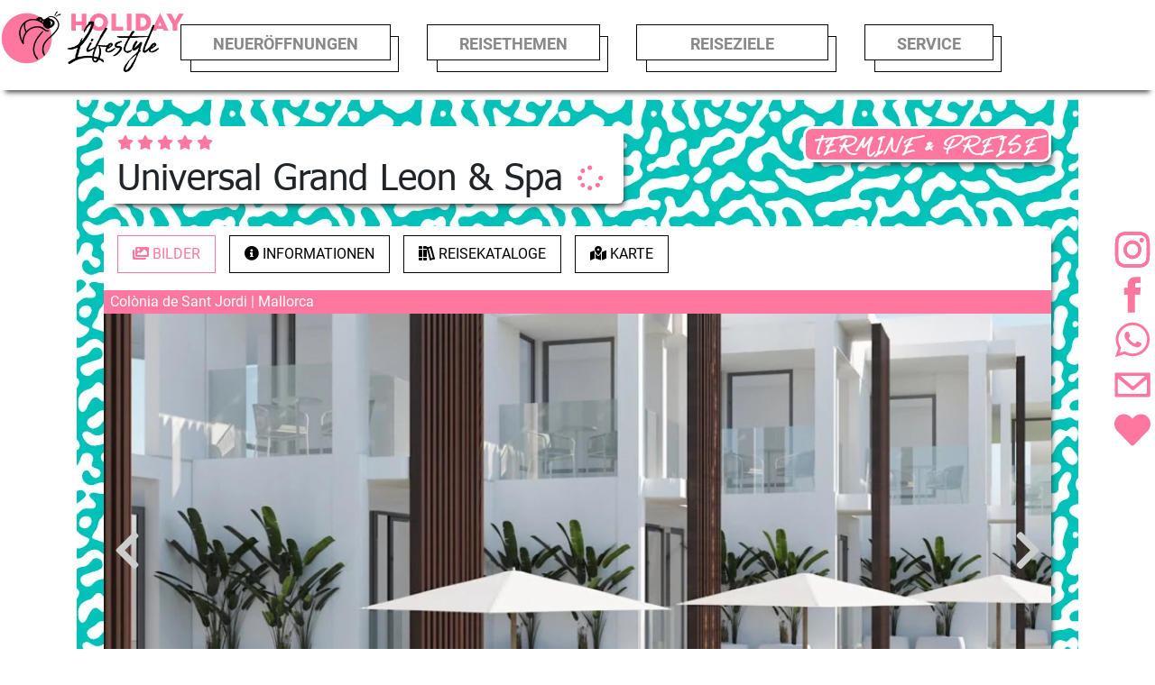

--- FILE ---
content_type: text/html; charset=utf-8
request_url: https://holidaylifestyle.de/europa/spanien/mallorca/universal-grand-leon-spa/
body_size: 13851
content:
<!DOCTYPE html>
<html lang="de">
<head>
    <meta charset="utf-8">
    <meta http-equiv="content-type" content="text/html" charset="utf-8" />
    <meta http-equiv="X-UA-Compatible" content="IE=edge" />
    <meta name="viewport" content="width=device-width, user-scalable=no, initial-scale=1.0, maximum-scale=1.0, minimum-scale=1.0">
    <link rel="preconnect" href="https://mtmp01.wofflesoft.net">
    <title>Universal Grand Leon &amp; Spa - Holidaylifestyle</title>

    <link rel="shortcut icon" type="image/x-icon" href="/favicon.ico" />
    <link rel="apple-touch-icon" sizes="180x180" href="/assets/apple-touch-icon-180.png">
    <meta name="theme-color" content="#ff769e" />

    <link rel="canonical" href="https://holidaylifestyle.de/europa/spanien/mallorca/universal-grand-leon-spa/" />

        <meta name="description" content="Lieben Sie die Abwechslung oder steht Ihnen eher der Sinn nach Erholung? Eigentlich egal &#x2013; hier m&#xFC;ssen Sie sich nicht entscheiden! Das komfortable Hotel bietet in traumhafter Umgebung jede Menge M&#xF6;glichkeiten, sich aktiv oder ganz leger zu entspannen. Er&#xF6;ffnung im Mai 2023!!!">
    <meta name="keywords" content="neue Hotels, Hotel Neuer&#xF6;ffnungen, Malediven, Hotelneuer&#xF6;ffnungen, Design Hotels, neue Resorts, hotel openings, lifestyle hotels, neue Hotels 2019, Hoteler&#xF6;ffnungen, neue Hotels 2020, Neue Hotels 2021, Hotelneuer&#xF6;ffnung 2021, Pauschalreise, hotels neu, hotels neuerscheinungen, urlaub neuerscheinungen, reisen neu, reisen neuerscheinungen, ferien neu, urlaub buchen, Hotels Neuer&#xF6;ffnungen, neue Hotels 2022, Hotelneuer&#xF6;ffnungen 2022, Hotel neuer&#xF6;ffnungen 2022, neue Hotels 2024, malediven reisen, &#xC4;gypten reisen, griechenland buchen, Hotelneuer&#xF6;ffnungen, Hoteler&#xF6;ffnungen, Hotel Neuer&#xF6;ffnungen, neue Hotels, neue Resorts, 2022, 2023, new Hotels, new Resorts, Universal Grand Leon &amp;amp; SPA, Col&#xF2;nia de Sant Jordi, Spain, Spanien, Mallorca, Europa">
    <meta name="type" content="Page" />

    <link rel="stylesheet" type="text/css" href="/assets/libs/bootstrap-4.3.1-dist/css/bootstrap.min.css" />
    <link rel="stylesheet" type="text/css" href="/assets/libs/fontawesome-pro-5.15.3-web/css/all.min.css" />
    <link rel="stylesheet" type="text/css" href="/assets/libs/flatpickr-4.6.3/flatpickr.min.css" />
    <link rel="stylesheet" type="text/css" href="/assets/libs/select2-4.0.12/css/select2.min.css" />
    <link rel="stylesheet" type="text/css" href="/assets/libs/icheck-1.0.2/skins/all.css" />
    <link rel="stylesheet" type="text/css" href="/assets/fonts/BrandonGrotesque/BrandonGrotesque.css" />
    <link rel="stylesheet" type="text/css" href="/assets/fonts/Abuget/Abuget.css" />
    <link rel="stylesheet" type="text/css" href="/assets/fonts/Tahoma/Tahoma.css" />
    <link rel="stylesheet" type="text/css" href="/assets/fonts/Gotham/Gotham.css" />
    <link rel="stylesheet" type="text/css" href="/assets/libs/slick-1.8.1/slick.css" />
    <link rel="stylesheet" type="text/css" href="/assets/libs/slick-1.8.1/slick-theme.css" />
    <link rel="stylesheet" type="text/css" href="/assets/ngHls/ngHls.css?v=7e7faff062112607f1690989f679887927e95bdb" />
    <link rel="preload" as="style" onload="this.onload=null;this.rel='stylesheet'" href="/assets/ngHls/ngHls.css?v=7e7faff062112607f1690989f679887927e95bdb">
    <noscript><link rel="stylesheet" href="/assets/ngHls/ngHls.css?v=7e7faff062112607f1690989f679887927e95bdb"></noscript>
    <link rel="stylesheet" type="text/css" href="/assets/css/style.min.css?v=7e7faff062112607f1690989f679887927e95bdb" />

<!-- TRUENDO Privacy Center --><script async="" id="truendoAutoBlock" type="text/javascript" src="https://cdn.priv.center/pc/truendo_cmp.pid.js" data-siteid="1b328b6a-08a1-4d02-b360-58e17769840c"></script><!-- End TRUENDO Privacy Center --><!-- Matomo Tag Manager -->
<script>
var _mtm = window._mtm = window._mtm || [];
_mtm.push({'mtm.startTime': (new Date().getTime()), 'event': 'mtm.Start'});
var d=document, g=d.createElement('script'), s=d.getElementsByTagName('script')[0];
g.async=true; g.src='https://mtmp01.wofflesoft.net/js/container_9roTcbBj.js'; s.parentNode.insertBefore(g,s);
</script>
<!-- End Matomo Tag Manager -->
<script src="https://widget.superchat.de/snippet.js?applicationKey=WCdeMW3w0Z529Qg7BjzGk7AJy8" referrerpolicy="no-referrer-when-downgrade"></script>        <!-- Google Tag Manager -->
        <script>
        (function(w,d,s,l,i){w[l]=w[l]||[];w[l].push({'gtm.start':
        new Date().getTime(),event:'gtm.js'});var f=d.getElementsByTagName(s)[0],
        j=d.createElement(s),dl=l!='dataLayer'?'&l='+l:'';j.async=true;j.src=
        'https://www.googletagmanager.com/gtm.js?id='+i+dl;f.parentNode.insertBefore(j,f);
        })(window,document,'script','dataLayer','GTM-TLW7T8J');</script>
        <!-- End Google Tag Manager -->

    
    <script type="application/ld+json">
        {
  "@context": "http://schema.org",
  "@type": "Hotel",
  "image": "https://holidaylifestyle.de/media/igindvkl/008-universal-grand-leon-amp-spa.jpg",
  "priceRange": ">709,00 ¤",
  "starRating": {
    "@type": "Rating",
    "ratingValue": "5,00"
  },
  "address": {
    "@type": "PostalAddress",
    "streetAddress": "Carrer Sol ",
    "addressRegion": "Colònia de Sant Jordi",
    "postalCode": "07638",
    "addressCountry": "ES"
  },
  "description": "Lieben Sie die Abwechslung oder steht Ihnen eher der Sinn nach Erholung? Eigentlich egal – hier müssen Sie sich nicht entscheiden! Das komfortable Hotel bietet in traumhafter Umgebung jede Menge Möglichkeiten, sich aktiv oder ganz leger zu entspannen. Eröffnung im Mai 2023!!!\n\n",
  "name": "Universal Grand Leon & Spa",
  "telephone": "+49 (0) 631 4141255",
  "email": "info@holidaylifestyle.de",
  "url": "https://holidaylifestyle.de/europa/spanien/mallorca/universal-grand-leon-spa/",
  "hasMap": "https://www.google.com/maps/embed?pb=!1m18!1m12!1m3!1d3424.171821494703!2d2.986381315362901!3d39.32049937950766!2m3!1f0!2f0!3f0!3m2!1i1024!2i768!4f13.1!3m3!1m2!1s0x0%3A0x3a796ab10322d5b0!2zMznCsDE5JzEzLjgiTiAywrA1OScxOC45IkU!5e1!3m2!1sde!2sde!4v1670157740908!5m2!1sde!2sde"
}
    </script>

        <script type="application/ld+json">
            {
  "@context": "http://schema.org",
  "@type": "BreadcrumbList",
  "itemListElement": [
    {
      "@type": "ListItem",
      "position": "1",
      "item": {
        "@id": "https://holidaylifestyle.de/europa/",
        "name": "Europa"
      }
    },
    {
      "@type": "ListItem",
      "position": "2",
      "item": {
        "@id": "https://holidaylifestyle.de/europa/spanien/",
        "name": "Spanien"
      }
    },
    {
      "@type": "ListItem",
      "position": "3",
      "item": {
        "@id": "https://holidaylifestyle.de/europa/spanien/mallorca/",
        "name": "Mallorca"
      }
    },
    {
      "@type": "ListItem",
      "position": "4",
      "item": {
        "@id": "https://holidaylifestyle.de/europa/spanien/mallorca/universal-grand-leon-spa/",
        "name": "Universal Grand Leon & Spa"
      }
    }
  ]
}
        </script>
</head>
<body>
    <div id="hls-loading">
    </div>
    
<header>

    <!--GSBX: Beginn des Menüelementes-->
    <div id="menu">
        <a href="/"><img src="/assets/images/holidaylifestyle-logo.png?format=webp" class="hl-logo" alt="Holidaylifestyle Logo" /></a>


        <!--GSBX: Anfang Burger für mobile-->
        <div class="mobmenurow">
            <input type="checkbox" id="mobmenu" value="mobmenuval">
            <a class="watchlist-icon" href="/watchlist">
                <i class="fas fa-heart"></i>
            </a>
            <label for="mobmenu" class="mobmenu">
                <span class="line"></span>
                <span class="line"></span>
                <span class="line"></span>
            </label>
        </div>
        <!--GSBX: Ende Burger für mobile-->
        <div id="regionmenu">

            <ul>
                    <li class="main has-sub">
                        <a href="#">Neueröffnungen</a>
                        <ul class="hideonclick"><li></li></ul>
                        <ul class="autohide mainsub one" style="display: none;">
                                <li><a href="/hotel-neueroeffnungen/neue-hotels-2026/">NEUE HOTELS 2026</a></li>
                                <li><a href="/hotel-neueroeffnungen/neue-hotels-2025/">NEUE HOTELS 2025</a></li>
                                <li><a href="/hotel-neueroeffnungen/neue-hotels-2024/">NEUE HOTELS 2024</a></li>
                                <li><a href="/hotel-neueroeffnungen/neue-hotels-2023/">NEUE HOTELS 2023</a></li>
                                <li><a href="/hotel-neueroeffnungen/neue-hotels-2022/">Neue Hotels 2022</a></li>
                                <li><a href="/hotel-neueroeffnungen/neue-hotels-2021/">Neue Hotels 2021</a></li>
                                <li><a href="/hotel-neueroeffnungen/neue-hotels-2020/">Neue Hotels 2020</a></li>
                                <li><a href="/hotel-neueroeffnungen/neue-hotels-2019/">Neue Hotels 2019</a></li>
                        </ul>
                    </li>

                    <li class="main has-sub">
                        <a href="#">Reisethemen</a>
                        <ul class="hideonclicker"><li></li></ul>
                        <ul class="autohide mainsub one" style="display: none;">
                                <li><a href="/reisethemen/familienhotels/">Familienhotels</a></li>
                                <li><a href="/reisethemen/boho-feelings/">BOHO feelings</a></li>
                        </ul>
                    </li>

                <li class="main has-sub">
                    <a href="#">&nbsp;&nbsp;&nbsp;&nbsp;&nbsp;&nbsp;Reiseziele&nbsp;&nbsp;&nbsp;&nbsp;&nbsp;&nbsp;</a>
                    <ul class="hideonclick"><li></li></ul>
                    <ul class="autohide mainsub two" style="display: none;">
                            <li class="has-sub">
                                <a href="/europa/">Europa</a><span></span>
                                <ul class="autohide" style="display: none;">
                                            <li class="has-sub">
                                                <a href="/europa/griechenland/">Griechenland</a><span></span>
                                                <ul class="autohide" style="display: none;">
                                                        <li><a href="/europa/griechenland/kreta/">Kreta</a></li>
                                                        <li><a href="/europa/griechenland/mykonos/">Mykonos</a></li>
                                                        <li><a href="/europa/griechenland/samos/">Samos</a></li>
                                                        <li><a href="/europa/griechenland/zakynthos/">Zakynthos</a></li>
                                                        <li><a href="/europa/griechenland/kos/">Kos</a></li>
                                                        <li><a href="/europa/griechenland/rhodos/">Rhodos</a></li>
                                                        <li><a href="/europa/griechenland/santorin/">Santorin</a></li>
                                                        <li><a href="/europa/griechenland/griechisches-festland/">Griechisches Festland</a></li>
                                                        <li><a href="/europa/griechenland/korfu/">Korfu</a></li>
                                                        <li><a href="/europa/griechenland/paros/">Paros</a></li>
                                                        <li><a href="/europa/griechenland/thassos/">Thassos</a></li>
                                                </ul>
                                            </li>
                                            <li class="has-sub">
                                                <a href="/europa/spanien/">Spanien</a><span></span>
                                                <ul class="autohide" style="display: none;">
                                                        <li><a href="/europa/spanien/fuerteventura/">Fuerteventura</a></li>
                                                        <li><a href="/europa/spanien/gran-canaria/">Gran Canaria</a></li>
                                                        <li><a href="/europa/spanien/ibiza/">Ibiza</a></li>
                                                        <li><a href="/europa/spanien/lanzarote/">Lanzarote</a></li>
                                                        <li><a href="/europa/spanien/mallorca/">Mallorca</a></li>
                                                        <li><a href="/europa/spanien/teneriffa/">Teneriffa</a></li>
                                                        <li><a href="/europa/spanien/menorca/">Menorca</a></li>
                                                        <li><a href="/europa/spanien/spanisches-festland/">Spanisches Festland</a></li>
                                                </ul>
                                            </li>
                                            <li><a href="/europa/kroatien/">Kroatien</a></li>
                                            <li class="has-sub">
                                                <a href="/europa/tuerkei/">T&#xFC;rkei</a><span></span>
                                                <ul class="autohide" style="display: none;">
                                                        <li><a href="/europa/tuerkei/tuerkische-riviera/">T&#xFC;rkische Riviera</a></li>
                                                        <li><a href="/europa/tuerkei/tuerkische-aegaeis/">T&#xFC;rkische &#xC4;g&#xE4;is</a></li>
                                                </ul>
                                            </li>
                                            <li class="has-sub">
                                                <a href="/europa/portugal/">Portugal</a><span></span>
                                                <ul class="autohide" style="display: none;">
                                                        <li><a href="/europa/portugal/madeira/">Madeira</a></li>
                                                        <li><a href="/europa/portugal/algarve/">Algarve</a></li>
                                                </ul>
                                            </li>
                                            <li class="has-sub">
                                                <a href="/europa/italien/">Italien</a><span></span>
                                                <ul class="autohide" style="display: none;">
                                                        <li><a href="/europa/italien/sizilien/">Sizilien</a></li>
                                                        <li><a href="/europa/italien/sardinien/">Sardinien</a></li>
                                                        <li><a href="/europa/italien/kalabrien/">Kalabrien</a></li>
                                                </ul>
                                            </li>
                                            <li><a href="/europa/montenegro/">Montenegro</a></li>
                                            <li><a href="/europa/zypern/">Zypern</a></li>
                                            <li><a href="/europa/malta/">Malta</a></li>
                                            <li><a href="/europa/bulgarien/">Bulgarien</a></li>
                                </ul>
                            </li>
                            <li class="has-sub">
                                <a href="/indischer-ozean/">Indischer Ozean</a><span></span>
                                <ul class="autohide" style="display: none;">
                                            <li><a href="/indischer-ozean/malediven/">Malediven</a></li>
                                            <li><a href="/indischer-ozean/seychellen/">Seychellen</a></li>
                                            <li><a href="/indischer-ozean/mauritius/">Mauritius</a></li>
                                            <li><a href="/indischer-ozean/zansibar/">Zansibar</a></li>
                                            <li><a href="/indischer-ozean/sri-lanka/">Sri Lanka</a></li>
                                </ul>
                            </li>
                            <li class="has-sub">
                                <a href="/karibik/">Karibik</a><span></span>
                                <ul class="autohide" style="display: none;">
                                            <li><a href="/karibik/mexiko/">Mexiko</a></li>
                                            <li><a href="/karibik/dominikanische-republik/">Dominikanische Republik</a></li>
                                            <li><a href="/karibik/curacao/">Curacao</a></li>
                                            <li><a href="/karibik/kuba/">Kuba</a></li>
                                            <li><a href="/karibik/jamaika/">Jamaika</a></li>
                                </ul>
                            </li>
                            <li class="has-sub">
                                <a href="/afrika/">Afrika</a><span></span>
                                <ul class="autohide" style="display: none;">
                                            <li class="has-sub">
                                                <a href="/afrika/aegypten/">&#xC4;gypten</a><span></span>
                                                <ul class="autohide" style="display: none;">
                                                        <li><a href="/afrika/aegypten/hurghada/">Hurghada</a></li>
                                                        <li><a href="/afrika/aegypten/sharm-el-sheikh/">Sharm el Sheikh</a></li>
                                                        <li><a href="/afrika/aegypten/marsa-alam/">Marsa Alam</a></li>
                                                </ul>
                                            </li>
                                            <li><a href="/afrika/marokko/">Marokko</a></li>
                                            <li><a href="/afrika/kapverdische-inseln/">Kapverdische Inseln</a></li>
                                            <li><a href="/afrika/kenia/">Kenia</a></li>
                                            <li><a href="/afrika/gambia/">Gambia</a></li>
                                            <li><a href="/afrika/tunesien/">Tunesien</a></li>
                                </ul>
                            </li>
                            <li class="has-sub">
                                <a href="/asien/">Asien</a><span></span>
                                <ul class="autohide" style="display: none;">
                                            <li class="has-sub">
                                                <a href="/asien/thailand/">Thailand</a><span></span>
                                                <ul class="autohide" style="display: none;">
                                                        <li><a href="/asien/thailand/koh-samui/">Koh Samui</a></li>
                                                        <li><a href="/asien/thailand/phuket/">Phuket</a></li>
                                                        <li><a href="/asien/thailand/khao-lak/">Khao Lak</a></li>
                                                        <li><a href="/asien/thailand/koh-phangan/">Koh Phangan</a></li>
                                                        <li><a href="/asien/thailand/koh-tao/">Koh Tao</a></li>
                                                        <li><a href="/asien/thailand/koh-yao/">Koh Yao</a></li>
                                                        <li><a href="/asien/thailand/hua-hin/">Hua Hin</a></li>
                                                        <li><a href="/asien/thailand/bangkok/">Bangkok</a></li>
                                                </ul>
                                            </li>
                                            <li><a href="/asien/vietnam/">Vietnam</a></li>
                                            <li><a href="/asien/bali/">Bali</a></li>
                                            <li><a href="/asien/malaysia/">Malaysia</a></li>
                                </ul>
                            </li>
                            <li class="has-sub">
                                <a href="/orient/">Orient</a><span></span>
                                <ul class="autohide" style="display: none;">
                                            <li class="has-sub">
                                                <a href="/orient/vae/">VAE</a><span></span>
                                                <ul class="autohide" style="display: none;">
                                                        <li><a href="/orient/vae/dubai/">Dubai</a></li>
                                                        <li><a href="/orient/vae/abu-dhabi/">Abu Dhabi</a></li>
                                                        <li><a href="/orient/vae/ras-al-khaimah/">Ras al Khaimah</a></li>
                                                        <li><a href="/orient/vae/fujairah/">Fujairah</a></li>
                                                        <li><a href="/orient/vae/ajman/">Ajman</a></li>
                                                </ul>
                                            </li>
                                            <li class="has-sub">
                                                <a href="/orient/oman/">Oman</a><span></span>
                                                <ul class="autohide" style="display: none;">
                                                        <li><a href="/orient/oman/salalah/">Salalah</a></li>
                                                        <li><a href="/orient/oman/muscat/">Muscat</a></li>
                                                </ul>
                                            </li>
                                            <li><a href="/orient/doha/">Doha</a></li>
                                </ul>
                            </li>
                    </ul>

                </li>

                    <li class="main has-sub">
                        <a href="#">Service</a>
                        <ul class="hideonclicker"><li></li></ul>
                        <ul class="autohide mainsub one" style="display: none;">
                            <li><a href="/team/">Team</a></li>
                            <li><a href="/urlaubsanfrage">Urlaubsanfrage</a></li>
                                <li><a href="/team/newsletter/">Newsletter</a></li>
                                <li><a href="/team/meine-favoriten/">Meine Favoriten</a></li>
                                <li><a href="/team/jobs/">Jobs</a></li>
                        </ul>
                    </li>

                <li class="main has-sub hls-watchlist-menu">
                    <a href="/watchlist">Meine Favoriten</a>
                    <ul class="hideonclicker"><li></li></ul>
                </li>

                <li class="main hls-social-menu">
                    <a href="https://instagram.com/holidaylifestyle" target="_blank" rel="noreferrer"><img src="/assets/images/icon-instagram.svg" /></a>
                    <a href="https://facebook.com/holidaylifestyle.de" target="_blank" rel="noreferrer"><img src="/assets/images/icon-facebook.svg" /></a>
                    <a href="https://wa.me/496314141255" target="_blank" rel="noreferrer"><img src="/assets/images/icon-whatsapp.svg" /></a>
                    <a href="mailto:info@holidaylifestyle.de"><img src="/assets/images/icon-mail.svg" /></a>
                    <a href="/watchlist" title="Meine Favoriten"><img src="/assets/images/fs-icon-heart.svg" /></a>
                </li>
            </ul>
        </div>
    </div>
    <!--GSBX: Ende des Menüelementes-->

</header>


    <main role="main" class="container">
        

<form action="/booking" method="post" style="display: none;" id="booking-form">
    <input type="hidden" name="Code" value="" />
    <input type="hidden" name="OptionCode" value="" />
    <input type="hidden" name="TravelType" value="" />
    <input type="hidden" name="AdultCount" value="" />
    <input type="hidden" name="AgeKid1" value="" />
    <input type="hidden" name="AgeKid2" value="" />
    <input type="hidden" name="AgeKid3" value="" />
    <input type="hidden" name="AgeKid4" value="" />
</form>

<div class="row hotel-page-container">
    <div class="hotel-container col-12">
        <div class="hotel-header">
            <div class="hotel-head">
                <span class="hotel-stars">
                        <i class="fas fa-star"></i>
                        <i class="fas fa-star"></i>
                        <i class="fas fa-star"></i>
                        <i class="fas fa-star"></i>
                        <i class="fas fa-star"></i>
                </span>
                <h1>Universal Grand Leon &amp; Spa <watchlist-button hotel-id="11639"></watchlist-button></h1>
            </div>
            <button type="button" class="offers-scroll hls-primary-button">TERMINE & PREISE</button>
            <div class="hotel-content">
                <div class="hotel-tabs-container">
                    <ul class="nav nav-tabs">
                        <li class="nav-item">
                            <a class="nav-link active nav-link-location" data-toggle="tab" href="#htl-images"><i class="fas fa-images"></i> <span>Bilder</span></a>
                        </li>
                        <li class="nav-item">
                            <a class="nav-link nav-link-location" data-toggle="tab" href="#htl-informations"><i class="fas fa-info-circle"></i> <span>Informationen</span></a>
                        </li>
                        <li class="nav-item">
                            <a class="nav-link nav-link-location" data-toggle="tab" href="#htl-catalogs"><i class="fas fa-books"></i> <span>Reisekataloge</span></a>
                        </li>
                            <li class="nav-item">
                                <a class="nav-link nav-link-service" data-toggle="tab" href="#gmap"><i class="fas fa-map-marked-alt"></i> <span>Karte</span></a>
                            </li>
                    </ul>
                    <div class="tab-content">
                        <div class="tab-pane active container" id="htl-images">
                            <div class="hotel-city-band">
                                <span>Col&#xF2;nia de Sant Jordi | Mallorca</span>
                            </div>
                            <div class="hotel-slider-container slider-for" aria-fullscreen-images="[&quot;/media/igindvkl/008-universal-grand-leon-amp-spa.jpg&quot;,&quot;/media/35jcmthy/003-universal-grand-leon-amp-spa.jpg&quot;,&quot;/media/unxllinf/006-universal-grand-leon-amp-spa.jpg&quot;,&quot;/media/qyyd1ij3/025-universal-grand-leon-amp-spa.jpg&quot;,&quot;/media/vrimvgzi/022-universal-grand-leon-amp-spa.jpg&quot;,&quot;/media/fz4dn13o/001-universal-grand-leon-amp-spa.jpg&quot;,&quot;/media/odvgsjwv/002-universal-grand-leon-amp-spa.jpg&quot;,&quot;/media/benpx3ku/007-universal-grand-leon-amp-spa.jpg&quot;,&quot;/media/q2sf4fgd/009-universal-grand-leon-amp-spa.jpg&quot;,&quot;/media/4h3ihvhy/010-universal-grand-leon-amp-spa.jpg&quot;,&quot;/media/03vb0l22/021-universal-grand-leon-amp-spa.jpg&quot;,&quot;/media/s2eoxijv/023-universal-grand-leon-amp-spa.jpg&quot;,&quot;/media/ebxfro4j/005-universal-grand-leon-amp-spa.jpg&quot;,&quot;/media/ferdmc05/024-universal-grand-leon-amp-spa.jpg&quot;,&quot;/media/p1xfo2c1/004-universal-grand-leon-amp-spa.jpg&quot;,&quot;/media/2mkcqvvw/030-universal-grand-leon-amp-spa.jpg&quot;,&quot;/media/lrglkvlk/032-universal-grand-leon-amp-spa.jpg&quot;,&quot;/media/nawlryz0/035-universal-grand-leon-amp-spa.jpg&quot;,&quot;/media/c0bp1yyq/036-universal-grand-leon-amp-spa.jpg&quot;,&quot;/media/ozbpxgei/037-universal-grand-leon-amp-spa.jpg&quot;,&quot;/media/5chkjcfx/038-universal-grand-leon-amp-spa.jpg&quot;,&quot;/media/21xfv5qb/039-universal-grand-leon-amp-spa.jpg&quot;,&quot;/media/oyfothjg/040-universal-grand-leon-amp-spa.jpg&quot;,&quot;/media/hnsflu4c/041-universal-grand-leon-amp-spa.jpg&quot;]">
<picture class="fshelper" aria-fullimage="/media/igindvkl/008-universal-grand-leon-amp-spa.jpg" aria-fullscreen-target="div.hotel-slider-container.slider-for">
<source type="image/webp" srcset="/media/igindvkl/008-universal-grand-leon-amp-spa.jpg?width=1290&height=500&format=webp&quality=90&rnd=133146345818530000 1x" media="(min-width: 1920px)" sizes="1290px" /><source srcset="/media/igindvkl/008-universal-grand-leon-amp-spa.jpg?width=1290&height=500&rnd=133146345818530000 1x" media="(min-width: 1920px)" sizes="1290px" /><source type="image/webp" srcset="/media/igindvkl/008-universal-grand-leon-amp-spa.jpg?width=995&height=500&format=webp&quality=90&rnd=133146345818530000 1x,/media/igindvkl/008-universal-grand-leon-amp-spa.jpg?width=1492&height=750&format=webp&quality=90&rnd=133146345818530000 1.5x" media="(min-width: 768px)" sizes="995px" /><source srcset="/media/igindvkl/008-universal-grand-leon-amp-spa.jpg?width=995&height=500&rnd=133146345818530000 1x,/media/igindvkl/008-universal-grand-leon-amp-spa.jpg?width=1492&height=750&rnd=133146345818530000 1.5x" media="(min-width: 768px)" sizes="995px" /><source type="image/webp" srcset="/media/igindvkl/008-universal-grand-leon-amp-spa.jpg?width=720&height=330&format=webp&quality=90&rnd=133146345818530000 1x,/media/igindvkl/008-universal-grand-leon-amp-spa.jpg?width=1080&height=495&format=webp&quality=90&rnd=133146345818530000 1.5x,/media/igindvkl/008-universal-grand-leon-amp-spa.jpg?width=1440&height=660&format=webp&quality=90&rnd=133146345818530000 2x" media="(min-width: 480px)" sizes="720px" /><source srcset="/media/igindvkl/008-universal-grand-leon-amp-spa.jpg?width=720&height=330&rnd=133146345818530000 1x,/media/igindvkl/008-universal-grand-leon-amp-spa.jpg?width=1080&height=495&rnd=133146345818530000 1.5x,/media/igindvkl/008-universal-grand-leon-amp-spa.jpg?width=1440&height=660&rnd=133146345818530000 2x" media="(min-width: 480px)" sizes="720px" /><source type="image/webp" srcset="/media/igindvkl/008-universal-grand-leon-amp-spa.jpg?width=420&height=330&format=webp&quality=90&rnd=133146345818530000 1x,/media/igindvkl/008-universal-grand-leon-amp-spa.jpg?width=630&height=495&format=webp&quality=90&rnd=133146345818530000 1.5x,/media/igindvkl/008-universal-grand-leon-amp-spa.jpg?width=840&height=660&format=webp&quality=90&rnd=133146345818530000 2x" media="" sizes="420px" /><source srcset="/media/igindvkl/008-universal-grand-leon-amp-spa.jpg?width=420&height=330&rnd=133146345818530000 1x,/media/igindvkl/008-universal-grand-leon-amp-spa.jpg?width=630&height=495&rnd=133146345818530000 1.5x,/media/igindvkl/008-universal-grand-leon-amp-spa.jpg?width=840&height=660&rnd=133146345818530000 2x" media="" sizes="420px" /><img src="/media/igindvkl/008-universal-grand-leon-amp-spa.jpg?width=420&height=330&format=webp&quality=90&rnd=133146345818530000" alt="008 - Universal Grand Leon &amp; SPA.jpg" class="hotel-slider-image" />
</picture>
<picture class="fshelper" aria-fullimage="/media/35jcmthy/003-universal-grand-leon-amp-spa.jpg" aria-fullscreen-target="div.hotel-slider-container.slider-for">
<source type="image/webp" srcset="/media/35jcmthy/003-universal-grand-leon-amp-spa.jpg?width=1290&height=500&format=webp&quality=90&rnd=133146345808230000 1x" media="(min-width: 1920px)" sizes="1290px" /><source srcset="/media/35jcmthy/003-universal-grand-leon-amp-spa.jpg?width=1290&height=500&rnd=133146345808230000 1x" media="(min-width: 1920px)" sizes="1290px" /><source type="image/webp" srcset="/media/35jcmthy/003-universal-grand-leon-amp-spa.jpg?width=995&height=500&format=webp&quality=90&rnd=133146345808230000 1x,/media/35jcmthy/003-universal-grand-leon-amp-spa.jpg?width=1492&height=750&format=webp&quality=90&rnd=133146345808230000 1.5x" media="(min-width: 768px)" sizes="995px" /><source srcset="/media/35jcmthy/003-universal-grand-leon-amp-spa.jpg?width=995&height=500&rnd=133146345808230000 1x,/media/35jcmthy/003-universal-grand-leon-amp-spa.jpg?width=1492&height=750&rnd=133146345808230000 1.5x" media="(min-width: 768px)" sizes="995px" /><source type="image/webp" srcset="/media/35jcmthy/003-universal-grand-leon-amp-spa.jpg?width=720&height=330&format=webp&quality=90&rnd=133146345808230000 1x,/media/35jcmthy/003-universal-grand-leon-amp-spa.jpg?width=1080&height=495&format=webp&quality=90&rnd=133146345808230000 1.5x,/media/35jcmthy/003-universal-grand-leon-amp-spa.jpg?width=1440&height=660&format=webp&quality=90&rnd=133146345808230000 2x" media="(min-width: 480px)" sizes="720px" /><source srcset="/media/35jcmthy/003-universal-grand-leon-amp-spa.jpg?width=720&height=330&rnd=133146345808230000 1x,/media/35jcmthy/003-universal-grand-leon-amp-spa.jpg?width=1080&height=495&rnd=133146345808230000 1.5x,/media/35jcmthy/003-universal-grand-leon-amp-spa.jpg?width=1440&height=660&rnd=133146345808230000 2x" media="(min-width: 480px)" sizes="720px" /><source type="image/webp" srcset="/media/35jcmthy/003-universal-grand-leon-amp-spa.jpg?width=420&height=330&format=webp&quality=90&rnd=133146345808230000 1x,/media/35jcmthy/003-universal-grand-leon-amp-spa.jpg?width=630&height=495&format=webp&quality=90&rnd=133146345808230000 1.5x,/media/35jcmthy/003-universal-grand-leon-amp-spa.jpg?width=840&height=660&format=webp&quality=90&rnd=133146345808230000 2x" media="" sizes="420px" /><source srcset="/media/35jcmthy/003-universal-grand-leon-amp-spa.jpg?width=420&height=330&rnd=133146345808230000 1x,/media/35jcmthy/003-universal-grand-leon-amp-spa.jpg?width=630&height=495&rnd=133146345808230000 1.5x,/media/35jcmthy/003-universal-grand-leon-amp-spa.jpg?width=840&height=660&rnd=133146345808230000 2x" media="" sizes="420px" /><img src="/media/35jcmthy/003-universal-grand-leon-amp-spa.jpg?width=420&height=330&format=webp&quality=90&rnd=133146345808230000" alt="003 - Universal Grand Leon &amp; SPA.jpg" loading="lazy" class="hotel-slider-image" />
</picture>
<picture class="fshelper" aria-fullimage="/media/unxllinf/006-universal-grand-leon-amp-spa.jpg" aria-fullscreen-target="div.hotel-slider-container.slider-for">
<source type="image/webp" srcset="/media/unxllinf/006-universal-grand-leon-amp-spa.jpg?width=1290&height=500&format=webp&quality=90&rnd=133146345813830000 1x" media="(min-width: 1920px)" sizes="1290px" /><source srcset="/media/unxllinf/006-universal-grand-leon-amp-spa.jpg?width=1290&height=500&rnd=133146345813830000 1x" media="(min-width: 1920px)" sizes="1290px" /><source type="image/webp" srcset="/media/unxllinf/006-universal-grand-leon-amp-spa.jpg?width=995&height=500&format=webp&quality=90&rnd=133146345813830000 1x,/media/unxllinf/006-universal-grand-leon-amp-spa.jpg?width=1492&height=750&format=webp&quality=90&rnd=133146345813830000 1.5x" media="(min-width: 768px)" sizes="995px" /><source srcset="/media/unxllinf/006-universal-grand-leon-amp-spa.jpg?width=995&height=500&rnd=133146345813830000 1x,/media/unxllinf/006-universal-grand-leon-amp-spa.jpg?width=1492&height=750&rnd=133146345813830000 1.5x" media="(min-width: 768px)" sizes="995px" /><source type="image/webp" srcset="/media/unxllinf/006-universal-grand-leon-amp-spa.jpg?width=720&height=330&format=webp&quality=90&rnd=133146345813830000 1x,/media/unxllinf/006-universal-grand-leon-amp-spa.jpg?width=1080&height=495&format=webp&quality=90&rnd=133146345813830000 1.5x,/media/unxllinf/006-universal-grand-leon-amp-spa.jpg?width=1440&height=660&format=webp&quality=90&rnd=133146345813830000 2x" media="(min-width: 480px)" sizes="720px" /><source srcset="/media/unxllinf/006-universal-grand-leon-amp-spa.jpg?width=720&height=330&rnd=133146345813830000 1x,/media/unxllinf/006-universal-grand-leon-amp-spa.jpg?width=1080&height=495&rnd=133146345813830000 1.5x,/media/unxllinf/006-universal-grand-leon-amp-spa.jpg?width=1440&height=660&rnd=133146345813830000 2x" media="(min-width: 480px)" sizes="720px" /><source type="image/webp" srcset="/media/unxllinf/006-universal-grand-leon-amp-spa.jpg?width=420&height=330&format=webp&quality=90&rnd=133146345813830000 1x,/media/unxllinf/006-universal-grand-leon-amp-spa.jpg?width=630&height=495&format=webp&quality=90&rnd=133146345813830000 1.5x,/media/unxllinf/006-universal-grand-leon-amp-spa.jpg?width=840&height=660&format=webp&quality=90&rnd=133146345813830000 2x" media="" sizes="420px" /><source srcset="/media/unxllinf/006-universal-grand-leon-amp-spa.jpg?width=420&height=330&rnd=133146345813830000 1x,/media/unxllinf/006-universal-grand-leon-amp-spa.jpg?width=630&height=495&rnd=133146345813830000 1.5x,/media/unxllinf/006-universal-grand-leon-amp-spa.jpg?width=840&height=660&rnd=133146345813830000 2x" media="" sizes="420px" /><img src="/media/unxllinf/006-universal-grand-leon-amp-spa.jpg?width=420&height=330&format=webp&quality=90&rnd=133146345813830000" alt="006 - Universal Grand Leon &amp; SPA.jpg" loading="lazy" class="hotel-slider-image" />
</picture>
<picture class="fshelper" aria-fullimage="/media/qyyd1ij3/025-universal-grand-leon-amp-spa.jpg" aria-fullscreen-target="div.hotel-slider-container.slider-for">
<source type="image/webp" srcset="/media/qyyd1ij3/025-universal-grand-leon-amp-spa.jpg?width=1290&height=500&format=webp&quality=90&rnd=133146345856770000 1x" media="(min-width: 1920px)" sizes="1290px" /><source srcset="/media/qyyd1ij3/025-universal-grand-leon-amp-spa.jpg?width=1290&height=500&rnd=133146345856770000 1x" media="(min-width: 1920px)" sizes="1290px" /><source type="image/webp" srcset="/media/qyyd1ij3/025-universal-grand-leon-amp-spa.jpg?width=995&height=500&format=webp&quality=90&rnd=133146345856770000 1x,/media/qyyd1ij3/025-universal-grand-leon-amp-spa.jpg?width=1492&height=750&format=webp&quality=90&rnd=133146345856770000 1.5x" media="(min-width: 768px)" sizes="995px" /><source srcset="/media/qyyd1ij3/025-universal-grand-leon-amp-spa.jpg?width=995&height=500&rnd=133146345856770000 1x,/media/qyyd1ij3/025-universal-grand-leon-amp-spa.jpg?width=1492&height=750&rnd=133146345856770000 1.5x" media="(min-width: 768px)" sizes="995px" /><source type="image/webp" srcset="/media/qyyd1ij3/025-universal-grand-leon-amp-spa.jpg?width=720&height=330&format=webp&quality=90&rnd=133146345856770000 1x,/media/qyyd1ij3/025-universal-grand-leon-amp-spa.jpg?width=1080&height=495&format=webp&quality=90&rnd=133146345856770000 1.5x,/media/qyyd1ij3/025-universal-grand-leon-amp-spa.jpg?width=1440&height=660&format=webp&quality=90&rnd=133146345856770000 2x" media="(min-width: 480px)" sizes="720px" /><source srcset="/media/qyyd1ij3/025-universal-grand-leon-amp-spa.jpg?width=720&height=330&rnd=133146345856770000 1x,/media/qyyd1ij3/025-universal-grand-leon-amp-spa.jpg?width=1080&height=495&rnd=133146345856770000 1.5x,/media/qyyd1ij3/025-universal-grand-leon-amp-spa.jpg?width=1440&height=660&rnd=133146345856770000 2x" media="(min-width: 480px)" sizes="720px" /><source type="image/webp" srcset="/media/qyyd1ij3/025-universal-grand-leon-amp-spa.jpg?width=420&height=330&format=webp&quality=90&rnd=133146345856770000 1x,/media/qyyd1ij3/025-universal-grand-leon-amp-spa.jpg?width=630&height=495&format=webp&quality=90&rnd=133146345856770000 1.5x,/media/qyyd1ij3/025-universal-grand-leon-amp-spa.jpg?width=840&height=660&format=webp&quality=90&rnd=133146345856770000 2x" media="" sizes="420px" /><source srcset="/media/qyyd1ij3/025-universal-grand-leon-amp-spa.jpg?width=420&height=330&rnd=133146345856770000 1x,/media/qyyd1ij3/025-universal-grand-leon-amp-spa.jpg?width=630&height=495&rnd=133146345856770000 1.5x,/media/qyyd1ij3/025-universal-grand-leon-amp-spa.jpg?width=840&height=660&rnd=133146345856770000 2x" media="" sizes="420px" /><img src="/media/qyyd1ij3/025-universal-grand-leon-amp-spa.jpg?width=420&height=330&format=webp&quality=90&rnd=133146345856770000" alt="025 - Universal Grand Leon &amp; SPA.jpg" loading="lazy" class="hotel-slider-image" />
</picture>
<picture class="fshelper" aria-fullimage="/media/vrimvgzi/022-universal-grand-leon-amp-spa.jpg" aria-fullscreen-target="div.hotel-slider-container.slider-for">
<source type="image/webp" srcset="/media/vrimvgzi/022-universal-grand-leon-amp-spa.jpg?width=1290&height=500&format=webp&quality=90&rnd=133146345849230000 1x" media="(min-width: 1920px)" sizes="1290px" /><source srcset="/media/vrimvgzi/022-universal-grand-leon-amp-spa.jpg?width=1290&height=500&rnd=133146345849230000 1x" media="(min-width: 1920px)" sizes="1290px" /><source type="image/webp" srcset="/media/vrimvgzi/022-universal-grand-leon-amp-spa.jpg?width=995&height=500&format=webp&quality=90&rnd=133146345849230000 1x,/media/vrimvgzi/022-universal-grand-leon-amp-spa.jpg?width=1492&height=750&format=webp&quality=90&rnd=133146345849230000 1.5x" media="(min-width: 768px)" sizes="995px" /><source srcset="/media/vrimvgzi/022-universal-grand-leon-amp-spa.jpg?width=995&height=500&rnd=133146345849230000 1x,/media/vrimvgzi/022-universal-grand-leon-amp-spa.jpg?width=1492&height=750&rnd=133146345849230000 1.5x" media="(min-width: 768px)" sizes="995px" /><source type="image/webp" srcset="/media/vrimvgzi/022-universal-grand-leon-amp-spa.jpg?width=720&height=330&format=webp&quality=90&rnd=133146345849230000 1x,/media/vrimvgzi/022-universal-grand-leon-amp-spa.jpg?width=1080&height=495&format=webp&quality=90&rnd=133146345849230000 1.5x,/media/vrimvgzi/022-universal-grand-leon-amp-spa.jpg?width=1440&height=660&format=webp&quality=90&rnd=133146345849230000 2x" media="(min-width: 480px)" sizes="720px" /><source srcset="/media/vrimvgzi/022-universal-grand-leon-amp-spa.jpg?width=720&height=330&rnd=133146345849230000 1x,/media/vrimvgzi/022-universal-grand-leon-amp-spa.jpg?width=1080&height=495&rnd=133146345849230000 1.5x,/media/vrimvgzi/022-universal-grand-leon-amp-spa.jpg?width=1440&height=660&rnd=133146345849230000 2x" media="(min-width: 480px)" sizes="720px" /><source type="image/webp" srcset="/media/vrimvgzi/022-universal-grand-leon-amp-spa.jpg?width=420&height=330&format=webp&quality=90&rnd=133146345849230000 1x,/media/vrimvgzi/022-universal-grand-leon-amp-spa.jpg?width=630&height=495&format=webp&quality=90&rnd=133146345849230000 1.5x,/media/vrimvgzi/022-universal-grand-leon-amp-spa.jpg?width=840&height=660&format=webp&quality=90&rnd=133146345849230000 2x" media="" sizes="420px" /><source srcset="/media/vrimvgzi/022-universal-grand-leon-amp-spa.jpg?width=420&height=330&rnd=133146345849230000 1x,/media/vrimvgzi/022-universal-grand-leon-amp-spa.jpg?width=630&height=495&rnd=133146345849230000 1.5x,/media/vrimvgzi/022-universal-grand-leon-amp-spa.jpg?width=840&height=660&rnd=133146345849230000 2x" media="" sizes="420px" /><img src="/media/vrimvgzi/022-universal-grand-leon-amp-spa.jpg?width=420&height=330&format=webp&quality=90&rnd=133146345849230000" alt="022 - Universal Grand Leon &amp; SPA.jpg" loading="lazy" class="hotel-slider-image" />
</picture>
<picture class="fshelper" aria-fullimage="/media/fz4dn13o/001-universal-grand-leon-amp-spa.jpg" aria-fullscreen-target="div.hotel-slider-container.slider-for">
<source type="image/webp" srcset="/media/fz4dn13o/001-universal-grand-leon-amp-spa.jpg?width=1290&height=500&format=webp&quality=90&rnd=133146345805870000 1x" media="(min-width: 1920px)" sizes="1290px" /><source srcset="/media/fz4dn13o/001-universal-grand-leon-amp-spa.jpg?width=1290&height=500&rnd=133146345805870000 1x" media="(min-width: 1920px)" sizes="1290px" /><source type="image/webp" srcset="/media/fz4dn13o/001-universal-grand-leon-amp-spa.jpg?width=995&height=500&format=webp&quality=90&rnd=133146345805870000 1x,/media/fz4dn13o/001-universal-grand-leon-amp-spa.jpg?width=1492&height=750&format=webp&quality=90&rnd=133146345805870000 1.5x" media="(min-width: 768px)" sizes="995px" /><source srcset="/media/fz4dn13o/001-universal-grand-leon-amp-spa.jpg?width=995&height=500&rnd=133146345805870000 1x,/media/fz4dn13o/001-universal-grand-leon-amp-spa.jpg?width=1492&height=750&rnd=133146345805870000 1.5x" media="(min-width: 768px)" sizes="995px" /><source type="image/webp" srcset="/media/fz4dn13o/001-universal-grand-leon-amp-spa.jpg?width=720&height=330&format=webp&quality=90&rnd=133146345805870000 1x,/media/fz4dn13o/001-universal-grand-leon-amp-spa.jpg?width=1080&height=495&format=webp&quality=90&rnd=133146345805870000 1.5x,/media/fz4dn13o/001-universal-grand-leon-amp-spa.jpg?width=1440&height=660&format=webp&quality=90&rnd=133146345805870000 2x" media="(min-width: 480px)" sizes="720px" /><source srcset="/media/fz4dn13o/001-universal-grand-leon-amp-spa.jpg?width=720&height=330&rnd=133146345805870000 1x,/media/fz4dn13o/001-universal-grand-leon-amp-spa.jpg?width=1080&height=495&rnd=133146345805870000 1.5x,/media/fz4dn13o/001-universal-grand-leon-amp-spa.jpg?width=1440&height=660&rnd=133146345805870000 2x" media="(min-width: 480px)" sizes="720px" /><source type="image/webp" srcset="/media/fz4dn13o/001-universal-grand-leon-amp-spa.jpg?width=420&height=330&format=webp&quality=90&rnd=133146345805870000 1x,/media/fz4dn13o/001-universal-grand-leon-amp-spa.jpg?width=630&height=495&format=webp&quality=90&rnd=133146345805870000 1.5x,/media/fz4dn13o/001-universal-grand-leon-amp-spa.jpg?width=840&height=660&format=webp&quality=90&rnd=133146345805870000 2x" media="" sizes="420px" /><source srcset="/media/fz4dn13o/001-universal-grand-leon-amp-spa.jpg?width=420&height=330&rnd=133146345805870000 1x,/media/fz4dn13o/001-universal-grand-leon-amp-spa.jpg?width=630&height=495&rnd=133146345805870000 1.5x,/media/fz4dn13o/001-universal-grand-leon-amp-spa.jpg?width=840&height=660&rnd=133146345805870000 2x" media="" sizes="420px" /><img src="/media/fz4dn13o/001-universal-grand-leon-amp-spa.jpg?width=420&height=330&format=webp&quality=90&rnd=133146345805870000" alt="001 - Universal Grand Leon &amp; SPA.jpg" loading="lazy" class="hotel-slider-image" />
</picture>
<picture class="fshelper" aria-fullimage="/media/odvgsjwv/002-universal-grand-leon-amp-spa.jpg" aria-fullscreen-target="div.hotel-slider-container.slider-for">
<source type="image/webp" srcset="/media/odvgsjwv/002-universal-grand-leon-amp-spa.jpg?width=1290&height=500&format=webp&quality=90&rnd=133146345806670000 1x" media="(min-width: 1920px)" sizes="1290px" /><source srcset="/media/odvgsjwv/002-universal-grand-leon-amp-spa.jpg?width=1290&height=500&rnd=133146345806670000 1x" media="(min-width: 1920px)" sizes="1290px" /><source type="image/webp" srcset="/media/odvgsjwv/002-universal-grand-leon-amp-spa.jpg?width=995&height=500&format=webp&quality=90&rnd=133146345806670000 1x,/media/odvgsjwv/002-universal-grand-leon-amp-spa.jpg?width=1492&height=750&format=webp&quality=90&rnd=133146345806670000 1.5x" media="(min-width: 768px)" sizes="995px" /><source srcset="/media/odvgsjwv/002-universal-grand-leon-amp-spa.jpg?width=995&height=500&rnd=133146345806670000 1x,/media/odvgsjwv/002-universal-grand-leon-amp-spa.jpg?width=1492&height=750&rnd=133146345806670000 1.5x" media="(min-width: 768px)" sizes="995px" /><source type="image/webp" srcset="/media/odvgsjwv/002-universal-grand-leon-amp-spa.jpg?width=720&height=330&format=webp&quality=90&rnd=133146345806670000 1x,/media/odvgsjwv/002-universal-grand-leon-amp-spa.jpg?width=1080&height=495&format=webp&quality=90&rnd=133146345806670000 1.5x,/media/odvgsjwv/002-universal-grand-leon-amp-spa.jpg?width=1440&height=660&format=webp&quality=90&rnd=133146345806670000 2x" media="(min-width: 480px)" sizes="720px" /><source srcset="/media/odvgsjwv/002-universal-grand-leon-amp-spa.jpg?width=720&height=330&rnd=133146345806670000 1x,/media/odvgsjwv/002-universal-grand-leon-amp-spa.jpg?width=1080&height=495&rnd=133146345806670000 1.5x,/media/odvgsjwv/002-universal-grand-leon-amp-spa.jpg?width=1440&height=660&rnd=133146345806670000 2x" media="(min-width: 480px)" sizes="720px" /><source type="image/webp" srcset="/media/odvgsjwv/002-universal-grand-leon-amp-spa.jpg?width=420&height=330&format=webp&quality=90&rnd=133146345806670000 1x,/media/odvgsjwv/002-universal-grand-leon-amp-spa.jpg?width=630&height=495&format=webp&quality=90&rnd=133146345806670000 1.5x,/media/odvgsjwv/002-universal-grand-leon-amp-spa.jpg?width=840&height=660&format=webp&quality=90&rnd=133146345806670000 2x" media="" sizes="420px" /><source srcset="/media/odvgsjwv/002-universal-grand-leon-amp-spa.jpg?width=420&height=330&rnd=133146345806670000 1x,/media/odvgsjwv/002-universal-grand-leon-amp-spa.jpg?width=630&height=495&rnd=133146345806670000 1.5x,/media/odvgsjwv/002-universal-grand-leon-amp-spa.jpg?width=840&height=660&rnd=133146345806670000 2x" media="" sizes="420px" /><img src="/media/odvgsjwv/002-universal-grand-leon-amp-spa.jpg?width=420&height=330&format=webp&quality=90&rnd=133146345806670000" alt="002 - Universal Grand Leon &amp; SPA.jpg" loading="lazy" class="hotel-slider-image" />
</picture>
<picture class="fshelper" aria-fullimage="/media/benpx3ku/007-universal-grand-leon-amp-spa.jpg" aria-fullscreen-target="div.hotel-slider-container.slider-for">
<source type="image/webp" srcset="/media/benpx3ku/007-universal-grand-leon-amp-spa.jpg?width=1290&height=500&format=webp&quality=90&rnd=133146345816670000 1x" media="(min-width: 1920px)" sizes="1290px" /><source srcset="/media/benpx3ku/007-universal-grand-leon-amp-spa.jpg?width=1290&height=500&rnd=133146345816670000 1x" media="(min-width: 1920px)" sizes="1290px" /><source type="image/webp" srcset="/media/benpx3ku/007-universal-grand-leon-amp-spa.jpg?width=995&height=500&format=webp&quality=90&rnd=133146345816670000 1x,/media/benpx3ku/007-universal-grand-leon-amp-spa.jpg?width=1492&height=750&format=webp&quality=90&rnd=133146345816670000 1.5x" media="(min-width: 768px)" sizes="995px" /><source srcset="/media/benpx3ku/007-universal-grand-leon-amp-spa.jpg?width=995&height=500&rnd=133146345816670000 1x,/media/benpx3ku/007-universal-grand-leon-amp-spa.jpg?width=1492&height=750&rnd=133146345816670000 1.5x" media="(min-width: 768px)" sizes="995px" /><source type="image/webp" srcset="/media/benpx3ku/007-universal-grand-leon-amp-spa.jpg?width=720&height=330&format=webp&quality=90&rnd=133146345816670000 1x,/media/benpx3ku/007-universal-grand-leon-amp-spa.jpg?width=1080&height=495&format=webp&quality=90&rnd=133146345816670000 1.5x,/media/benpx3ku/007-universal-grand-leon-amp-spa.jpg?width=1440&height=660&format=webp&quality=90&rnd=133146345816670000 2x" media="(min-width: 480px)" sizes="720px" /><source srcset="/media/benpx3ku/007-universal-grand-leon-amp-spa.jpg?width=720&height=330&rnd=133146345816670000 1x,/media/benpx3ku/007-universal-grand-leon-amp-spa.jpg?width=1080&height=495&rnd=133146345816670000 1.5x,/media/benpx3ku/007-universal-grand-leon-amp-spa.jpg?width=1440&height=660&rnd=133146345816670000 2x" media="(min-width: 480px)" sizes="720px" /><source type="image/webp" srcset="/media/benpx3ku/007-universal-grand-leon-amp-spa.jpg?width=420&height=330&format=webp&quality=90&rnd=133146345816670000 1x,/media/benpx3ku/007-universal-grand-leon-amp-spa.jpg?width=630&height=495&format=webp&quality=90&rnd=133146345816670000 1.5x,/media/benpx3ku/007-universal-grand-leon-amp-spa.jpg?width=840&height=660&format=webp&quality=90&rnd=133146345816670000 2x" media="" sizes="420px" /><source srcset="/media/benpx3ku/007-universal-grand-leon-amp-spa.jpg?width=420&height=330&rnd=133146345816670000 1x,/media/benpx3ku/007-universal-grand-leon-amp-spa.jpg?width=630&height=495&rnd=133146345816670000 1.5x,/media/benpx3ku/007-universal-grand-leon-amp-spa.jpg?width=840&height=660&rnd=133146345816670000 2x" media="" sizes="420px" /><img src="/media/benpx3ku/007-universal-grand-leon-amp-spa.jpg?width=420&height=330&format=webp&quality=90&rnd=133146345816670000" alt="007 - Universal Grand Leon &amp; SPA.jpg" loading="lazy" class="hotel-slider-image" />
</picture>
<picture class="fshelper" aria-fullimage="/media/q2sf4fgd/009-universal-grand-leon-amp-spa.jpg" aria-fullscreen-target="div.hotel-slider-container.slider-for">
<source type="image/webp" srcset="/media/q2sf4fgd/009-universal-grand-leon-amp-spa.jpg?width=1290&height=500&format=webp&quality=90&rnd=133146345819470000 1x" media="(min-width: 1920px)" sizes="1290px" /><source srcset="/media/q2sf4fgd/009-universal-grand-leon-amp-spa.jpg?width=1290&height=500&rnd=133146345819470000 1x" media="(min-width: 1920px)" sizes="1290px" /><source type="image/webp" srcset="/media/q2sf4fgd/009-universal-grand-leon-amp-spa.jpg?width=995&height=500&format=webp&quality=90&rnd=133146345819470000 1x,/media/q2sf4fgd/009-universal-grand-leon-amp-spa.jpg?width=1492&height=750&format=webp&quality=90&rnd=133146345819470000 1.5x" media="(min-width: 768px)" sizes="995px" /><source srcset="/media/q2sf4fgd/009-universal-grand-leon-amp-spa.jpg?width=995&height=500&rnd=133146345819470000 1x,/media/q2sf4fgd/009-universal-grand-leon-amp-spa.jpg?width=1492&height=750&rnd=133146345819470000 1.5x" media="(min-width: 768px)" sizes="995px" /><source type="image/webp" srcset="/media/q2sf4fgd/009-universal-grand-leon-amp-spa.jpg?width=720&height=330&format=webp&quality=90&rnd=133146345819470000 1x,/media/q2sf4fgd/009-universal-grand-leon-amp-spa.jpg?width=1080&height=495&format=webp&quality=90&rnd=133146345819470000 1.5x,/media/q2sf4fgd/009-universal-grand-leon-amp-spa.jpg?width=1440&height=660&format=webp&quality=90&rnd=133146345819470000 2x" media="(min-width: 480px)" sizes="720px" /><source srcset="/media/q2sf4fgd/009-universal-grand-leon-amp-spa.jpg?width=720&height=330&rnd=133146345819470000 1x,/media/q2sf4fgd/009-universal-grand-leon-amp-spa.jpg?width=1080&height=495&rnd=133146345819470000 1.5x,/media/q2sf4fgd/009-universal-grand-leon-amp-spa.jpg?width=1440&height=660&rnd=133146345819470000 2x" media="(min-width: 480px)" sizes="720px" /><source type="image/webp" srcset="/media/q2sf4fgd/009-universal-grand-leon-amp-spa.jpg?width=420&height=330&format=webp&quality=90&rnd=133146345819470000 1x,/media/q2sf4fgd/009-universal-grand-leon-amp-spa.jpg?width=630&height=495&format=webp&quality=90&rnd=133146345819470000 1.5x,/media/q2sf4fgd/009-universal-grand-leon-amp-spa.jpg?width=840&height=660&format=webp&quality=90&rnd=133146345819470000 2x" media="" sizes="420px" /><source srcset="/media/q2sf4fgd/009-universal-grand-leon-amp-spa.jpg?width=420&height=330&rnd=133146345819470000 1x,/media/q2sf4fgd/009-universal-grand-leon-amp-spa.jpg?width=630&height=495&rnd=133146345819470000 1.5x,/media/q2sf4fgd/009-universal-grand-leon-amp-spa.jpg?width=840&height=660&rnd=133146345819470000 2x" media="" sizes="420px" /><img src="/media/q2sf4fgd/009-universal-grand-leon-amp-spa.jpg?width=420&height=330&format=webp&quality=90&rnd=133146345819470000" alt="009 - Universal Grand Leon &amp; SPA.jpg" loading="lazy" class="hotel-slider-image" />
</picture>
<picture class="fshelper" aria-fullimage="/media/4h3ihvhy/010-universal-grand-leon-amp-spa.jpg" aria-fullscreen-target="div.hotel-slider-container.slider-for">
<source type="image/webp" srcset="/media/4h3ihvhy/010-universal-grand-leon-amp-spa.jpg?width=1290&height=500&format=webp&quality=90&rnd=133146345820530000 1x" media="(min-width: 1920px)" sizes="1290px" /><source srcset="/media/4h3ihvhy/010-universal-grand-leon-amp-spa.jpg?width=1290&height=500&rnd=133146345820530000 1x" media="(min-width: 1920px)" sizes="1290px" /><source type="image/webp" srcset="/media/4h3ihvhy/010-universal-grand-leon-amp-spa.jpg?width=995&height=500&format=webp&quality=90&rnd=133146345820530000 1x,/media/4h3ihvhy/010-universal-grand-leon-amp-spa.jpg?width=1492&height=750&format=webp&quality=90&rnd=133146345820530000 1.5x" media="(min-width: 768px)" sizes="995px" /><source srcset="/media/4h3ihvhy/010-universal-grand-leon-amp-spa.jpg?width=995&height=500&rnd=133146345820530000 1x,/media/4h3ihvhy/010-universal-grand-leon-amp-spa.jpg?width=1492&height=750&rnd=133146345820530000 1.5x" media="(min-width: 768px)" sizes="995px" /><source type="image/webp" srcset="/media/4h3ihvhy/010-universal-grand-leon-amp-spa.jpg?width=720&height=330&format=webp&quality=90&rnd=133146345820530000 1x,/media/4h3ihvhy/010-universal-grand-leon-amp-spa.jpg?width=1080&height=495&format=webp&quality=90&rnd=133146345820530000 1.5x,/media/4h3ihvhy/010-universal-grand-leon-amp-spa.jpg?width=1440&height=660&format=webp&quality=90&rnd=133146345820530000 2x" media="(min-width: 480px)" sizes="720px" /><source srcset="/media/4h3ihvhy/010-universal-grand-leon-amp-spa.jpg?width=720&height=330&rnd=133146345820530000 1x,/media/4h3ihvhy/010-universal-grand-leon-amp-spa.jpg?width=1080&height=495&rnd=133146345820530000 1.5x,/media/4h3ihvhy/010-universal-grand-leon-amp-spa.jpg?width=1440&height=660&rnd=133146345820530000 2x" media="(min-width: 480px)" sizes="720px" /><source type="image/webp" srcset="/media/4h3ihvhy/010-universal-grand-leon-amp-spa.jpg?width=420&height=330&format=webp&quality=90&rnd=133146345820530000 1x,/media/4h3ihvhy/010-universal-grand-leon-amp-spa.jpg?width=630&height=495&format=webp&quality=90&rnd=133146345820530000 1.5x,/media/4h3ihvhy/010-universal-grand-leon-amp-spa.jpg?width=840&height=660&format=webp&quality=90&rnd=133146345820530000 2x" media="" sizes="420px" /><source srcset="/media/4h3ihvhy/010-universal-grand-leon-amp-spa.jpg?width=420&height=330&rnd=133146345820530000 1x,/media/4h3ihvhy/010-universal-grand-leon-amp-spa.jpg?width=630&height=495&rnd=133146345820530000 1.5x,/media/4h3ihvhy/010-universal-grand-leon-amp-spa.jpg?width=840&height=660&rnd=133146345820530000 2x" media="" sizes="420px" /><img src="/media/4h3ihvhy/010-universal-grand-leon-amp-spa.jpg?width=420&height=330&format=webp&quality=90&rnd=133146345820530000" alt="010 - Universal Grand Leon &amp; SPA.jpg" loading="lazy" class="hotel-slider-image" />
</picture>
<picture class="fshelper" aria-fullimage="/media/03vb0l22/021-universal-grand-leon-amp-spa.jpg" aria-fullscreen-target="div.hotel-slider-container.slider-for">
<source type="image/webp" srcset="/media/03vb0l22/021-universal-grand-leon-amp-spa.jpg?width=1290&height=500&format=webp&quality=90&rnd=133146345847500000 1x" media="(min-width: 1920px)" sizes="1290px" /><source srcset="/media/03vb0l22/021-universal-grand-leon-amp-spa.jpg?width=1290&height=500&rnd=133146345847500000 1x" media="(min-width: 1920px)" sizes="1290px" /><source type="image/webp" srcset="/media/03vb0l22/021-universal-grand-leon-amp-spa.jpg?width=995&height=500&format=webp&quality=90&rnd=133146345847500000 1x,/media/03vb0l22/021-universal-grand-leon-amp-spa.jpg?width=1492&height=750&format=webp&quality=90&rnd=133146345847500000 1.5x" media="(min-width: 768px)" sizes="995px" /><source srcset="/media/03vb0l22/021-universal-grand-leon-amp-spa.jpg?width=995&height=500&rnd=133146345847500000 1x,/media/03vb0l22/021-universal-grand-leon-amp-spa.jpg?width=1492&height=750&rnd=133146345847500000 1.5x" media="(min-width: 768px)" sizes="995px" /><source type="image/webp" srcset="/media/03vb0l22/021-universal-grand-leon-amp-spa.jpg?width=720&height=330&format=webp&quality=90&rnd=133146345847500000 1x,/media/03vb0l22/021-universal-grand-leon-amp-spa.jpg?width=1080&height=495&format=webp&quality=90&rnd=133146345847500000 1.5x,/media/03vb0l22/021-universal-grand-leon-amp-spa.jpg?width=1440&height=660&format=webp&quality=90&rnd=133146345847500000 2x" media="(min-width: 480px)" sizes="720px" /><source srcset="/media/03vb0l22/021-universal-grand-leon-amp-spa.jpg?width=720&height=330&rnd=133146345847500000 1x,/media/03vb0l22/021-universal-grand-leon-amp-spa.jpg?width=1080&height=495&rnd=133146345847500000 1.5x,/media/03vb0l22/021-universal-grand-leon-amp-spa.jpg?width=1440&height=660&rnd=133146345847500000 2x" media="(min-width: 480px)" sizes="720px" /><source type="image/webp" srcset="/media/03vb0l22/021-universal-grand-leon-amp-spa.jpg?width=420&height=330&format=webp&quality=90&rnd=133146345847500000 1x,/media/03vb0l22/021-universal-grand-leon-amp-spa.jpg?width=630&height=495&format=webp&quality=90&rnd=133146345847500000 1.5x,/media/03vb0l22/021-universal-grand-leon-amp-spa.jpg?width=840&height=660&format=webp&quality=90&rnd=133146345847500000 2x" media="" sizes="420px" /><source srcset="/media/03vb0l22/021-universal-grand-leon-amp-spa.jpg?width=420&height=330&rnd=133146345847500000 1x,/media/03vb0l22/021-universal-grand-leon-amp-spa.jpg?width=630&height=495&rnd=133146345847500000 1.5x,/media/03vb0l22/021-universal-grand-leon-amp-spa.jpg?width=840&height=660&rnd=133146345847500000 2x" media="" sizes="420px" /><img src="/media/03vb0l22/021-universal-grand-leon-amp-spa.jpg?width=420&height=330&format=webp&quality=90&rnd=133146345847500000" alt="021 - Universal Grand Leon &amp; SPA.jpg" loading="lazy" class="hotel-slider-image" />
</picture>
<picture class="fshelper" aria-fullimage="/media/s2eoxijv/023-universal-grand-leon-amp-spa.jpg" aria-fullscreen-target="div.hotel-slider-container.slider-for">
<source type="image/webp" srcset="/media/s2eoxijv/023-universal-grand-leon-amp-spa.jpg?width=1290&height=500&format=webp&quality=90&rnd=133146345852530000 1x" media="(min-width: 1920px)" sizes="1290px" /><source srcset="/media/s2eoxijv/023-universal-grand-leon-amp-spa.jpg?width=1290&height=500&rnd=133146345852530000 1x" media="(min-width: 1920px)" sizes="1290px" /><source type="image/webp" srcset="/media/s2eoxijv/023-universal-grand-leon-amp-spa.jpg?width=995&height=500&format=webp&quality=90&rnd=133146345852530000 1x,/media/s2eoxijv/023-universal-grand-leon-amp-spa.jpg?width=1492&height=750&format=webp&quality=90&rnd=133146345852530000 1.5x" media="(min-width: 768px)" sizes="995px" /><source srcset="/media/s2eoxijv/023-universal-grand-leon-amp-spa.jpg?width=995&height=500&rnd=133146345852530000 1x,/media/s2eoxijv/023-universal-grand-leon-amp-spa.jpg?width=1492&height=750&rnd=133146345852530000 1.5x" media="(min-width: 768px)" sizes="995px" /><source type="image/webp" srcset="/media/s2eoxijv/023-universal-grand-leon-amp-spa.jpg?width=720&height=330&format=webp&quality=90&rnd=133146345852530000 1x,/media/s2eoxijv/023-universal-grand-leon-amp-spa.jpg?width=1080&height=495&format=webp&quality=90&rnd=133146345852530000 1.5x,/media/s2eoxijv/023-universal-grand-leon-amp-spa.jpg?width=1440&height=660&format=webp&quality=90&rnd=133146345852530000 2x" media="(min-width: 480px)" sizes="720px" /><source srcset="/media/s2eoxijv/023-universal-grand-leon-amp-spa.jpg?width=720&height=330&rnd=133146345852530000 1x,/media/s2eoxijv/023-universal-grand-leon-amp-spa.jpg?width=1080&height=495&rnd=133146345852530000 1.5x,/media/s2eoxijv/023-universal-grand-leon-amp-spa.jpg?width=1440&height=660&rnd=133146345852530000 2x" media="(min-width: 480px)" sizes="720px" /><source type="image/webp" srcset="/media/s2eoxijv/023-universal-grand-leon-amp-spa.jpg?width=420&height=330&format=webp&quality=90&rnd=133146345852530000 1x,/media/s2eoxijv/023-universal-grand-leon-amp-spa.jpg?width=630&height=495&format=webp&quality=90&rnd=133146345852530000 1.5x,/media/s2eoxijv/023-universal-grand-leon-amp-spa.jpg?width=840&height=660&format=webp&quality=90&rnd=133146345852530000 2x" media="" sizes="420px" /><source srcset="/media/s2eoxijv/023-universal-grand-leon-amp-spa.jpg?width=420&height=330&rnd=133146345852530000 1x,/media/s2eoxijv/023-universal-grand-leon-amp-spa.jpg?width=630&height=495&rnd=133146345852530000 1.5x,/media/s2eoxijv/023-universal-grand-leon-amp-spa.jpg?width=840&height=660&rnd=133146345852530000 2x" media="" sizes="420px" /><img src="/media/s2eoxijv/023-universal-grand-leon-amp-spa.jpg?width=420&height=330&format=webp&quality=90&rnd=133146345852530000" alt="023 - Universal Grand Leon &amp; SPA.jpg" loading="lazy" class="hotel-slider-image" />
</picture>
<picture class="fshelper" aria-fullimage="/media/ebxfro4j/005-universal-grand-leon-amp-spa.jpg" aria-fullscreen-target="div.hotel-slider-container.slider-for">
<source type="image/webp" srcset="/media/ebxfro4j/005-universal-grand-leon-amp-spa.jpg?width=1290&height=500&format=webp&quality=90&rnd=133146345811330000 1x" media="(min-width: 1920px)" sizes="1290px" /><source srcset="/media/ebxfro4j/005-universal-grand-leon-amp-spa.jpg?width=1290&height=500&rnd=133146345811330000 1x" media="(min-width: 1920px)" sizes="1290px" /><source type="image/webp" srcset="/media/ebxfro4j/005-universal-grand-leon-amp-spa.jpg?width=995&height=500&format=webp&quality=90&rnd=133146345811330000 1x,/media/ebxfro4j/005-universal-grand-leon-amp-spa.jpg?width=1492&height=750&format=webp&quality=90&rnd=133146345811330000 1.5x" media="(min-width: 768px)" sizes="995px" /><source srcset="/media/ebxfro4j/005-universal-grand-leon-amp-spa.jpg?width=995&height=500&rnd=133146345811330000 1x,/media/ebxfro4j/005-universal-grand-leon-amp-spa.jpg?width=1492&height=750&rnd=133146345811330000 1.5x" media="(min-width: 768px)" sizes="995px" /><source type="image/webp" srcset="/media/ebxfro4j/005-universal-grand-leon-amp-spa.jpg?width=720&height=330&format=webp&quality=90&rnd=133146345811330000 1x,/media/ebxfro4j/005-universal-grand-leon-amp-spa.jpg?width=1080&height=495&format=webp&quality=90&rnd=133146345811330000 1.5x,/media/ebxfro4j/005-universal-grand-leon-amp-spa.jpg?width=1440&height=660&format=webp&quality=90&rnd=133146345811330000 2x" media="(min-width: 480px)" sizes="720px" /><source srcset="/media/ebxfro4j/005-universal-grand-leon-amp-spa.jpg?width=720&height=330&rnd=133146345811330000 1x,/media/ebxfro4j/005-universal-grand-leon-amp-spa.jpg?width=1080&height=495&rnd=133146345811330000 1.5x,/media/ebxfro4j/005-universal-grand-leon-amp-spa.jpg?width=1440&height=660&rnd=133146345811330000 2x" media="(min-width: 480px)" sizes="720px" /><source type="image/webp" srcset="/media/ebxfro4j/005-universal-grand-leon-amp-spa.jpg?width=420&height=330&format=webp&quality=90&rnd=133146345811330000 1x,/media/ebxfro4j/005-universal-grand-leon-amp-spa.jpg?width=630&height=495&format=webp&quality=90&rnd=133146345811330000 1.5x,/media/ebxfro4j/005-universal-grand-leon-amp-spa.jpg?width=840&height=660&format=webp&quality=90&rnd=133146345811330000 2x" media="" sizes="420px" /><source srcset="/media/ebxfro4j/005-universal-grand-leon-amp-spa.jpg?width=420&height=330&rnd=133146345811330000 1x,/media/ebxfro4j/005-universal-grand-leon-amp-spa.jpg?width=630&height=495&rnd=133146345811330000 1.5x,/media/ebxfro4j/005-universal-grand-leon-amp-spa.jpg?width=840&height=660&rnd=133146345811330000 2x" media="" sizes="420px" /><img src="/media/ebxfro4j/005-universal-grand-leon-amp-spa.jpg?width=420&height=330&format=webp&quality=90&rnd=133146345811330000" alt="005 - Universal Grand Leon &amp; SPA.jpg" loading="lazy" class="hotel-slider-image" />
</picture>
<picture class="fshelper" aria-fullimage="/media/ferdmc05/024-universal-grand-leon-amp-spa.jpg" aria-fullscreen-target="div.hotel-slider-container.slider-for">
<source type="image/webp" srcset="/media/ferdmc05/024-universal-grand-leon-amp-spa.jpg?width=1290&height=500&format=webp&quality=90&rnd=133146345854430000 1x" media="(min-width: 1920px)" sizes="1290px" /><source srcset="/media/ferdmc05/024-universal-grand-leon-amp-spa.jpg?width=1290&height=500&rnd=133146345854430000 1x" media="(min-width: 1920px)" sizes="1290px" /><source type="image/webp" srcset="/media/ferdmc05/024-universal-grand-leon-amp-spa.jpg?width=995&height=500&format=webp&quality=90&rnd=133146345854430000 1x,/media/ferdmc05/024-universal-grand-leon-amp-spa.jpg?width=1492&height=750&format=webp&quality=90&rnd=133146345854430000 1.5x" media="(min-width: 768px)" sizes="995px" /><source srcset="/media/ferdmc05/024-universal-grand-leon-amp-spa.jpg?width=995&height=500&rnd=133146345854430000 1x,/media/ferdmc05/024-universal-grand-leon-amp-spa.jpg?width=1492&height=750&rnd=133146345854430000 1.5x" media="(min-width: 768px)" sizes="995px" /><source type="image/webp" srcset="/media/ferdmc05/024-universal-grand-leon-amp-spa.jpg?width=720&height=330&format=webp&quality=90&rnd=133146345854430000 1x,/media/ferdmc05/024-universal-grand-leon-amp-spa.jpg?width=1080&height=495&format=webp&quality=90&rnd=133146345854430000 1.5x,/media/ferdmc05/024-universal-grand-leon-amp-spa.jpg?width=1440&height=660&format=webp&quality=90&rnd=133146345854430000 2x" media="(min-width: 480px)" sizes="720px" /><source srcset="/media/ferdmc05/024-universal-grand-leon-amp-spa.jpg?width=720&height=330&rnd=133146345854430000 1x,/media/ferdmc05/024-universal-grand-leon-amp-spa.jpg?width=1080&height=495&rnd=133146345854430000 1.5x,/media/ferdmc05/024-universal-grand-leon-amp-spa.jpg?width=1440&height=660&rnd=133146345854430000 2x" media="(min-width: 480px)" sizes="720px" /><source type="image/webp" srcset="/media/ferdmc05/024-universal-grand-leon-amp-spa.jpg?width=420&height=330&format=webp&quality=90&rnd=133146345854430000 1x,/media/ferdmc05/024-universal-grand-leon-amp-spa.jpg?width=630&height=495&format=webp&quality=90&rnd=133146345854430000 1.5x,/media/ferdmc05/024-universal-grand-leon-amp-spa.jpg?width=840&height=660&format=webp&quality=90&rnd=133146345854430000 2x" media="" sizes="420px" /><source srcset="/media/ferdmc05/024-universal-grand-leon-amp-spa.jpg?width=420&height=330&rnd=133146345854430000 1x,/media/ferdmc05/024-universal-grand-leon-amp-spa.jpg?width=630&height=495&rnd=133146345854430000 1.5x,/media/ferdmc05/024-universal-grand-leon-amp-spa.jpg?width=840&height=660&rnd=133146345854430000 2x" media="" sizes="420px" /><img src="/media/ferdmc05/024-universal-grand-leon-amp-spa.jpg?width=420&height=330&format=webp&quality=90&rnd=133146345854430000" alt="024 - Universal Grand Leon &amp; SPA.jpg" loading="lazy" class="hotel-slider-image" />
</picture>
<picture class="fshelper" aria-fullimage="/media/p1xfo2c1/004-universal-grand-leon-amp-spa.jpg" aria-fullscreen-target="div.hotel-slider-container.slider-for">
<source type="image/webp" srcset="/media/p1xfo2c1/004-universal-grand-leon-amp-spa.jpg?width=1290&height=500&format=webp&quality=90&rnd=133146345810270000 1x" media="(min-width: 1920px)" sizes="1290px" /><source srcset="/media/p1xfo2c1/004-universal-grand-leon-amp-spa.jpg?width=1290&height=500&rnd=133146345810270000 1x" media="(min-width: 1920px)" sizes="1290px" /><source type="image/webp" srcset="/media/p1xfo2c1/004-universal-grand-leon-amp-spa.jpg?width=995&height=500&format=webp&quality=90&rnd=133146345810270000 1x,/media/p1xfo2c1/004-universal-grand-leon-amp-spa.jpg?width=1492&height=750&format=webp&quality=90&rnd=133146345810270000 1.5x" media="(min-width: 768px)" sizes="995px" /><source srcset="/media/p1xfo2c1/004-universal-grand-leon-amp-spa.jpg?width=995&height=500&rnd=133146345810270000 1x,/media/p1xfo2c1/004-universal-grand-leon-amp-spa.jpg?width=1492&height=750&rnd=133146345810270000 1.5x" media="(min-width: 768px)" sizes="995px" /><source type="image/webp" srcset="/media/p1xfo2c1/004-universal-grand-leon-amp-spa.jpg?width=720&height=330&format=webp&quality=90&rnd=133146345810270000 1x,/media/p1xfo2c1/004-universal-grand-leon-amp-spa.jpg?width=1080&height=495&format=webp&quality=90&rnd=133146345810270000 1.5x,/media/p1xfo2c1/004-universal-grand-leon-amp-spa.jpg?width=1440&height=660&format=webp&quality=90&rnd=133146345810270000 2x" media="(min-width: 480px)" sizes="720px" /><source srcset="/media/p1xfo2c1/004-universal-grand-leon-amp-spa.jpg?width=720&height=330&rnd=133146345810270000 1x,/media/p1xfo2c1/004-universal-grand-leon-amp-spa.jpg?width=1080&height=495&rnd=133146345810270000 1.5x,/media/p1xfo2c1/004-universal-grand-leon-amp-spa.jpg?width=1440&height=660&rnd=133146345810270000 2x" media="(min-width: 480px)" sizes="720px" /><source type="image/webp" srcset="/media/p1xfo2c1/004-universal-grand-leon-amp-spa.jpg?width=420&height=330&format=webp&quality=90&rnd=133146345810270000 1x,/media/p1xfo2c1/004-universal-grand-leon-amp-spa.jpg?width=630&height=495&format=webp&quality=90&rnd=133146345810270000 1.5x,/media/p1xfo2c1/004-universal-grand-leon-amp-spa.jpg?width=840&height=660&format=webp&quality=90&rnd=133146345810270000 2x" media="" sizes="420px" /><source srcset="/media/p1xfo2c1/004-universal-grand-leon-amp-spa.jpg?width=420&height=330&rnd=133146345810270000 1x,/media/p1xfo2c1/004-universal-grand-leon-amp-spa.jpg?width=630&height=495&rnd=133146345810270000 1.5x,/media/p1xfo2c1/004-universal-grand-leon-amp-spa.jpg?width=840&height=660&rnd=133146345810270000 2x" media="" sizes="420px" /><img src="/media/p1xfo2c1/004-universal-grand-leon-amp-spa.jpg?width=420&height=330&format=webp&quality=90&rnd=133146345810270000" alt="004 - Universal Grand Leon &amp; SPA.jpg" loading="lazy" class="hotel-slider-image" />
</picture>
<picture class="fshelper" aria-fullimage="/media/2mkcqvvw/030-universal-grand-leon-amp-spa.jpg" aria-fullscreen-target="div.hotel-slider-container.slider-for">
<source type="image/webp" srcset="/media/2mkcqvvw/030-universal-grand-leon-amp-spa.jpg?width=1290&height=500&format=webp&quality=90&rnd=133146345865370000 1x" media="(min-width: 1920px)" sizes="1290px" /><source srcset="/media/2mkcqvvw/030-universal-grand-leon-amp-spa.jpg?width=1290&height=500&rnd=133146345865370000 1x" media="(min-width: 1920px)" sizes="1290px" /><source type="image/webp" srcset="/media/2mkcqvvw/030-universal-grand-leon-amp-spa.jpg?width=995&height=500&format=webp&quality=90&rnd=133146345865370000 1x,/media/2mkcqvvw/030-universal-grand-leon-amp-spa.jpg?width=1492&height=750&format=webp&quality=90&rnd=133146345865370000 1.5x" media="(min-width: 768px)" sizes="995px" /><source srcset="/media/2mkcqvvw/030-universal-grand-leon-amp-spa.jpg?width=995&height=500&rnd=133146345865370000 1x,/media/2mkcqvvw/030-universal-grand-leon-amp-spa.jpg?width=1492&height=750&rnd=133146345865370000 1.5x" media="(min-width: 768px)" sizes="995px" /><source type="image/webp" srcset="/media/2mkcqvvw/030-universal-grand-leon-amp-spa.jpg?width=720&height=330&format=webp&quality=90&rnd=133146345865370000 1x,/media/2mkcqvvw/030-universal-grand-leon-amp-spa.jpg?width=1080&height=495&format=webp&quality=90&rnd=133146345865370000 1.5x,/media/2mkcqvvw/030-universal-grand-leon-amp-spa.jpg?width=1440&height=660&format=webp&quality=90&rnd=133146345865370000 2x" media="(min-width: 480px)" sizes="720px" /><source srcset="/media/2mkcqvvw/030-universal-grand-leon-amp-spa.jpg?width=720&height=330&rnd=133146345865370000 1x,/media/2mkcqvvw/030-universal-grand-leon-amp-spa.jpg?width=1080&height=495&rnd=133146345865370000 1.5x,/media/2mkcqvvw/030-universal-grand-leon-amp-spa.jpg?width=1440&height=660&rnd=133146345865370000 2x" media="(min-width: 480px)" sizes="720px" /><source type="image/webp" srcset="/media/2mkcqvvw/030-universal-grand-leon-amp-spa.jpg?width=420&height=330&format=webp&quality=90&rnd=133146345865370000 1x,/media/2mkcqvvw/030-universal-grand-leon-amp-spa.jpg?width=630&height=495&format=webp&quality=90&rnd=133146345865370000 1.5x,/media/2mkcqvvw/030-universal-grand-leon-amp-spa.jpg?width=840&height=660&format=webp&quality=90&rnd=133146345865370000 2x" media="" sizes="420px" /><source srcset="/media/2mkcqvvw/030-universal-grand-leon-amp-spa.jpg?width=420&height=330&rnd=133146345865370000 1x,/media/2mkcqvvw/030-universal-grand-leon-amp-spa.jpg?width=630&height=495&rnd=133146345865370000 1.5x,/media/2mkcqvvw/030-universal-grand-leon-amp-spa.jpg?width=840&height=660&rnd=133146345865370000 2x" media="" sizes="420px" /><img src="/media/2mkcqvvw/030-universal-grand-leon-amp-spa.jpg?width=420&height=330&format=webp&quality=90&rnd=133146345865370000" alt="030 - Universal Grand Leon &amp; SPA.jpg" loading="lazy" class="hotel-slider-image" />
</picture>
<picture class="fshelper" aria-fullimage="/media/lrglkvlk/032-universal-grand-leon-amp-spa.jpg" aria-fullscreen-target="div.hotel-slider-container.slider-for">
<source type="image/webp" srcset="/media/lrglkvlk/032-universal-grand-leon-amp-spa.jpg?width=1290&height=500&format=webp&quality=90&rnd=133146345869600000 1x" media="(min-width: 1920px)" sizes="1290px" /><source srcset="/media/lrglkvlk/032-universal-grand-leon-amp-spa.jpg?width=1290&height=500&rnd=133146345869600000 1x" media="(min-width: 1920px)" sizes="1290px" /><source type="image/webp" srcset="/media/lrglkvlk/032-universal-grand-leon-amp-spa.jpg?width=995&height=500&format=webp&quality=90&rnd=133146345869600000 1x,/media/lrglkvlk/032-universal-grand-leon-amp-spa.jpg?width=1492&height=750&format=webp&quality=90&rnd=133146345869600000 1.5x" media="(min-width: 768px)" sizes="995px" /><source srcset="/media/lrglkvlk/032-universal-grand-leon-amp-spa.jpg?width=995&height=500&rnd=133146345869600000 1x,/media/lrglkvlk/032-universal-grand-leon-amp-spa.jpg?width=1492&height=750&rnd=133146345869600000 1.5x" media="(min-width: 768px)" sizes="995px" /><source type="image/webp" srcset="/media/lrglkvlk/032-universal-grand-leon-amp-spa.jpg?width=720&height=330&format=webp&quality=90&rnd=133146345869600000 1x,/media/lrglkvlk/032-universal-grand-leon-amp-spa.jpg?width=1080&height=495&format=webp&quality=90&rnd=133146345869600000 1.5x,/media/lrglkvlk/032-universal-grand-leon-amp-spa.jpg?width=1440&height=660&format=webp&quality=90&rnd=133146345869600000 2x" media="(min-width: 480px)" sizes="720px" /><source srcset="/media/lrglkvlk/032-universal-grand-leon-amp-spa.jpg?width=720&height=330&rnd=133146345869600000 1x,/media/lrglkvlk/032-universal-grand-leon-amp-spa.jpg?width=1080&height=495&rnd=133146345869600000 1.5x,/media/lrglkvlk/032-universal-grand-leon-amp-spa.jpg?width=1440&height=660&rnd=133146345869600000 2x" media="(min-width: 480px)" sizes="720px" /><source type="image/webp" srcset="/media/lrglkvlk/032-universal-grand-leon-amp-spa.jpg?width=420&height=330&format=webp&quality=90&rnd=133146345869600000 1x,/media/lrglkvlk/032-universal-grand-leon-amp-spa.jpg?width=630&height=495&format=webp&quality=90&rnd=133146345869600000 1.5x,/media/lrglkvlk/032-universal-grand-leon-amp-spa.jpg?width=840&height=660&format=webp&quality=90&rnd=133146345869600000 2x" media="" sizes="420px" /><source srcset="/media/lrglkvlk/032-universal-grand-leon-amp-spa.jpg?width=420&height=330&rnd=133146345869600000 1x,/media/lrglkvlk/032-universal-grand-leon-amp-spa.jpg?width=630&height=495&rnd=133146345869600000 1.5x,/media/lrglkvlk/032-universal-grand-leon-amp-spa.jpg?width=840&height=660&rnd=133146345869600000 2x" media="" sizes="420px" /><img src="/media/lrglkvlk/032-universal-grand-leon-amp-spa.jpg?width=420&height=330&format=webp&quality=90&rnd=133146345869600000" alt="032 - Universal Grand Leon &amp; SPA.jpg" loading="lazy" class="hotel-slider-image" />
</picture>
<picture class="fshelper" aria-fullimage="/media/nawlryz0/035-universal-grand-leon-amp-spa.jpg" aria-fullscreen-target="div.hotel-slider-container.slider-for">
<source type="image/webp" srcset="/media/nawlryz0/035-universal-grand-leon-amp-spa.jpg?width=1290&height=500&format=webp&quality=90&rnd=133146345873000000 1x" media="(min-width: 1920px)" sizes="1290px" /><source srcset="/media/nawlryz0/035-universal-grand-leon-amp-spa.jpg?width=1290&height=500&rnd=133146345873000000 1x" media="(min-width: 1920px)" sizes="1290px" /><source type="image/webp" srcset="/media/nawlryz0/035-universal-grand-leon-amp-spa.jpg?width=995&height=500&format=webp&quality=90&rnd=133146345873000000 1x,/media/nawlryz0/035-universal-grand-leon-amp-spa.jpg?width=1492&height=750&format=webp&quality=90&rnd=133146345873000000 1.5x" media="(min-width: 768px)" sizes="995px" /><source srcset="/media/nawlryz0/035-universal-grand-leon-amp-spa.jpg?width=995&height=500&rnd=133146345873000000 1x,/media/nawlryz0/035-universal-grand-leon-amp-spa.jpg?width=1492&height=750&rnd=133146345873000000 1.5x" media="(min-width: 768px)" sizes="995px" /><source type="image/webp" srcset="/media/nawlryz0/035-universal-grand-leon-amp-spa.jpg?width=720&height=330&format=webp&quality=90&rnd=133146345873000000 1x,/media/nawlryz0/035-universal-grand-leon-amp-spa.jpg?width=1080&height=495&format=webp&quality=90&rnd=133146345873000000 1.5x,/media/nawlryz0/035-universal-grand-leon-amp-spa.jpg?width=1440&height=660&format=webp&quality=90&rnd=133146345873000000 2x" media="(min-width: 480px)" sizes="720px" /><source srcset="/media/nawlryz0/035-universal-grand-leon-amp-spa.jpg?width=720&height=330&rnd=133146345873000000 1x,/media/nawlryz0/035-universal-grand-leon-amp-spa.jpg?width=1080&height=495&rnd=133146345873000000 1.5x,/media/nawlryz0/035-universal-grand-leon-amp-spa.jpg?width=1440&height=660&rnd=133146345873000000 2x" media="(min-width: 480px)" sizes="720px" /><source type="image/webp" srcset="/media/nawlryz0/035-universal-grand-leon-amp-spa.jpg?width=420&height=330&format=webp&quality=90&rnd=133146345873000000 1x,/media/nawlryz0/035-universal-grand-leon-amp-spa.jpg?width=630&height=495&format=webp&quality=90&rnd=133146345873000000 1.5x,/media/nawlryz0/035-universal-grand-leon-amp-spa.jpg?width=840&height=660&format=webp&quality=90&rnd=133146345873000000 2x" media="" sizes="420px" /><source srcset="/media/nawlryz0/035-universal-grand-leon-amp-spa.jpg?width=420&height=330&rnd=133146345873000000 1x,/media/nawlryz0/035-universal-grand-leon-amp-spa.jpg?width=630&height=495&rnd=133146345873000000 1.5x,/media/nawlryz0/035-universal-grand-leon-amp-spa.jpg?width=840&height=660&rnd=133146345873000000 2x" media="" sizes="420px" /><img src="/media/nawlryz0/035-universal-grand-leon-amp-spa.jpg?width=420&height=330&format=webp&quality=90&rnd=133146345873000000" alt="035 - Universal Grand Leon &amp; SPA.jpg" loading="lazy" class="hotel-slider-image" />
</picture>
<picture class="fshelper" aria-fullimage="/media/c0bp1yyq/036-universal-grand-leon-amp-spa.jpg" aria-fullscreen-target="div.hotel-slider-container.slider-for">
<source type="image/webp" srcset="/media/c0bp1yyq/036-universal-grand-leon-amp-spa.jpg?width=1290&height=500&format=webp&quality=90&rnd=133146345873770000 1x" media="(min-width: 1920px)" sizes="1290px" /><source srcset="/media/c0bp1yyq/036-universal-grand-leon-amp-spa.jpg?width=1290&height=500&rnd=133146345873770000 1x" media="(min-width: 1920px)" sizes="1290px" /><source type="image/webp" srcset="/media/c0bp1yyq/036-universal-grand-leon-amp-spa.jpg?width=995&height=500&format=webp&quality=90&rnd=133146345873770000 1x,/media/c0bp1yyq/036-universal-grand-leon-amp-spa.jpg?width=1492&height=750&format=webp&quality=90&rnd=133146345873770000 1.5x" media="(min-width: 768px)" sizes="995px" /><source srcset="/media/c0bp1yyq/036-universal-grand-leon-amp-spa.jpg?width=995&height=500&rnd=133146345873770000 1x,/media/c0bp1yyq/036-universal-grand-leon-amp-spa.jpg?width=1492&height=750&rnd=133146345873770000 1.5x" media="(min-width: 768px)" sizes="995px" /><source type="image/webp" srcset="/media/c0bp1yyq/036-universal-grand-leon-amp-spa.jpg?width=720&height=330&format=webp&quality=90&rnd=133146345873770000 1x,/media/c0bp1yyq/036-universal-grand-leon-amp-spa.jpg?width=1080&height=495&format=webp&quality=90&rnd=133146345873770000 1.5x,/media/c0bp1yyq/036-universal-grand-leon-amp-spa.jpg?width=1440&height=660&format=webp&quality=90&rnd=133146345873770000 2x" media="(min-width: 480px)" sizes="720px" /><source srcset="/media/c0bp1yyq/036-universal-grand-leon-amp-spa.jpg?width=720&height=330&rnd=133146345873770000 1x,/media/c0bp1yyq/036-universal-grand-leon-amp-spa.jpg?width=1080&height=495&rnd=133146345873770000 1.5x,/media/c0bp1yyq/036-universal-grand-leon-amp-spa.jpg?width=1440&height=660&rnd=133146345873770000 2x" media="(min-width: 480px)" sizes="720px" /><source type="image/webp" srcset="/media/c0bp1yyq/036-universal-grand-leon-amp-spa.jpg?width=420&height=330&format=webp&quality=90&rnd=133146345873770000 1x,/media/c0bp1yyq/036-universal-grand-leon-amp-spa.jpg?width=630&height=495&format=webp&quality=90&rnd=133146345873770000 1.5x,/media/c0bp1yyq/036-universal-grand-leon-amp-spa.jpg?width=840&height=660&format=webp&quality=90&rnd=133146345873770000 2x" media="" sizes="420px" /><source srcset="/media/c0bp1yyq/036-universal-grand-leon-amp-spa.jpg?width=420&height=330&rnd=133146345873770000 1x,/media/c0bp1yyq/036-universal-grand-leon-amp-spa.jpg?width=630&height=495&rnd=133146345873770000 1.5x,/media/c0bp1yyq/036-universal-grand-leon-amp-spa.jpg?width=840&height=660&rnd=133146345873770000 2x" media="" sizes="420px" /><img src="/media/c0bp1yyq/036-universal-grand-leon-amp-spa.jpg?width=420&height=330&format=webp&quality=90&rnd=133146345873770000" alt="036 - Universal Grand Leon &amp; SPA.jpg" loading="lazy" class="hotel-slider-image" />
</picture>
<picture class="fshelper" aria-fullimage="/media/ozbpxgei/037-universal-grand-leon-amp-spa.jpg" aria-fullscreen-target="div.hotel-slider-container.slider-for">
<source type="image/webp" srcset="/media/ozbpxgei/037-universal-grand-leon-amp-spa.jpg?width=1290&height=500&format=webp&quality=90&rnd=133146345875200000 1x" media="(min-width: 1920px)" sizes="1290px" /><source srcset="/media/ozbpxgei/037-universal-grand-leon-amp-spa.jpg?width=1290&height=500&rnd=133146345875200000 1x" media="(min-width: 1920px)" sizes="1290px" /><source type="image/webp" srcset="/media/ozbpxgei/037-universal-grand-leon-amp-spa.jpg?width=995&height=500&format=webp&quality=90&rnd=133146345875200000 1x,/media/ozbpxgei/037-universal-grand-leon-amp-spa.jpg?width=1492&height=750&format=webp&quality=90&rnd=133146345875200000 1.5x" media="(min-width: 768px)" sizes="995px" /><source srcset="/media/ozbpxgei/037-universal-grand-leon-amp-spa.jpg?width=995&height=500&rnd=133146345875200000 1x,/media/ozbpxgei/037-universal-grand-leon-amp-spa.jpg?width=1492&height=750&rnd=133146345875200000 1.5x" media="(min-width: 768px)" sizes="995px" /><source type="image/webp" srcset="/media/ozbpxgei/037-universal-grand-leon-amp-spa.jpg?width=720&height=330&format=webp&quality=90&rnd=133146345875200000 1x,/media/ozbpxgei/037-universal-grand-leon-amp-spa.jpg?width=1080&height=495&format=webp&quality=90&rnd=133146345875200000 1.5x,/media/ozbpxgei/037-universal-grand-leon-amp-spa.jpg?width=1440&height=660&format=webp&quality=90&rnd=133146345875200000 2x" media="(min-width: 480px)" sizes="720px" /><source srcset="/media/ozbpxgei/037-universal-grand-leon-amp-spa.jpg?width=720&height=330&rnd=133146345875200000 1x,/media/ozbpxgei/037-universal-grand-leon-amp-spa.jpg?width=1080&height=495&rnd=133146345875200000 1.5x,/media/ozbpxgei/037-universal-grand-leon-amp-spa.jpg?width=1440&height=660&rnd=133146345875200000 2x" media="(min-width: 480px)" sizes="720px" /><source type="image/webp" srcset="/media/ozbpxgei/037-universal-grand-leon-amp-spa.jpg?width=420&height=330&format=webp&quality=90&rnd=133146345875200000 1x,/media/ozbpxgei/037-universal-grand-leon-amp-spa.jpg?width=630&height=495&format=webp&quality=90&rnd=133146345875200000 1.5x,/media/ozbpxgei/037-universal-grand-leon-amp-spa.jpg?width=840&height=660&format=webp&quality=90&rnd=133146345875200000 2x" media="" sizes="420px" /><source srcset="/media/ozbpxgei/037-universal-grand-leon-amp-spa.jpg?width=420&height=330&rnd=133146345875200000 1x,/media/ozbpxgei/037-universal-grand-leon-amp-spa.jpg?width=630&height=495&rnd=133146345875200000 1.5x,/media/ozbpxgei/037-universal-grand-leon-amp-spa.jpg?width=840&height=660&rnd=133146345875200000 2x" media="" sizes="420px" /><img src="/media/ozbpxgei/037-universal-grand-leon-amp-spa.jpg?width=420&height=330&format=webp&quality=90&rnd=133146345875200000" alt="037 - Universal Grand Leon &amp; SPA.jpg" loading="lazy" class="hotel-slider-image" />
</picture>
<picture class="fshelper" aria-fullimage="/media/5chkjcfx/038-universal-grand-leon-amp-spa.jpg" aria-fullscreen-target="div.hotel-slider-container.slider-for">
<source type="image/webp" srcset="/media/5chkjcfx/038-universal-grand-leon-amp-spa.jpg?width=1290&height=500&format=webp&quality=90&rnd=133146345878000000 1x" media="(min-width: 1920px)" sizes="1290px" /><source srcset="/media/5chkjcfx/038-universal-grand-leon-amp-spa.jpg?width=1290&height=500&rnd=133146345878000000 1x" media="(min-width: 1920px)" sizes="1290px" /><source type="image/webp" srcset="/media/5chkjcfx/038-universal-grand-leon-amp-spa.jpg?width=995&height=500&format=webp&quality=90&rnd=133146345878000000 1x,/media/5chkjcfx/038-universal-grand-leon-amp-spa.jpg?width=1492&height=750&format=webp&quality=90&rnd=133146345878000000 1.5x" media="(min-width: 768px)" sizes="995px" /><source srcset="/media/5chkjcfx/038-universal-grand-leon-amp-spa.jpg?width=995&height=500&rnd=133146345878000000 1x,/media/5chkjcfx/038-universal-grand-leon-amp-spa.jpg?width=1492&height=750&rnd=133146345878000000 1.5x" media="(min-width: 768px)" sizes="995px" /><source type="image/webp" srcset="/media/5chkjcfx/038-universal-grand-leon-amp-spa.jpg?width=720&height=330&format=webp&quality=90&rnd=133146345878000000 1x,/media/5chkjcfx/038-universal-grand-leon-amp-spa.jpg?width=1080&height=495&format=webp&quality=90&rnd=133146345878000000 1.5x,/media/5chkjcfx/038-universal-grand-leon-amp-spa.jpg?width=1440&height=660&format=webp&quality=90&rnd=133146345878000000 2x" media="(min-width: 480px)" sizes="720px" /><source srcset="/media/5chkjcfx/038-universal-grand-leon-amp-spa.jpg?width=720&height=330&rnd=133146345878000000 1x,/media/5chkjcfx/038-universal-grand-leon-amp-spa.jpg?width=1080&height=495&rnd=133146345878000000 1.5x,/media/5chkjcfx/038-universal-grand-leon-amp-spa.jpg?width=1440&height=660&rnd=133146345878000000 2x" media="(min-width: 480px)" sizes="720px" /><source type="image/webp" srcset="/media/5chkjcfx/038-universal-grand-leon-amp-spa.jpg?width=420&height=330&format=webp&quality=90&rnd=133146345878000000 1x,/media/5chkjcfx/038-universal-grand-leon-amp-spa.jpg?width=630&height=495&format=webp&quality=90&rnd=133146345878000000 1.5x,/media/5chkjcfx/038-universal-grand-leon-amp-spa.jpg?width=840&height=660&format=webp&quality=90&rnd=133146345878000000 2x" media="" sizes="420px" /><source srcset="/media/5chkjcfx/038-universal-grand-leon-amp-spa.jpg?width=420&height=330&rnd=133146345878000000 1x,/media/5chkjcfx/038-universal-grand-leon-amp-spa.jpg?width=630&height=495&rnd=133146345878000000 1.5x,/media/5chkjcfx/038-universal-grand-leon-amp-spa.jpg?width=840&height=660&rnd=133146345878000000 2x" media="" sizes="420px" /><img src="/media/5chkjcfx/038-universal-grand-leon-amp-spa.jpg?width=420&height=330&format=webp&quality=90&rnd=133146345878000000" alt="038 - Universal Grand Leon &amp; SPA.jpg" loading="lazy" class="hotel-slider-image" />
</picture>
<picture class="fshelper" aria-fullimage="/media/21xfv5qb/039-universal-grand-leon-amp-spa.jpg" aria-fullscreen-target="div.hotel-slider-container.slider-for">
<source type="image/webp" srcset="/media/21xfv5qb/039-universal-grand-leon-amp-spa.jpg?width=1290&height=500&format=webp&quality=90&rnd=133146345878630000 1x" media="(min-width: 1920px)" sizes="1290px" /><source srcset="/media/21xfv5qb/039-universal-grand-leon-amp-spa.jpg?width=1290&height=500&rnd=133146345878630000 1x" media="(min-width: 1920px)" sizes="1290px" /><source type="image/webp" srcset="/media/21xfv5qb/039-universal-grand-leon-amp-spa.jpg?width=995&height=500&format=webp&quality=90&rnd=133146345878630000 1x,/media/21xfv5qb/039-universal-grand-leon-amp-spa.jpg?width=1492&height=750&format=webp&quality=90&rnd=133146345878630000 1.5x" media="(min-width: 768px)" sizes="995px" /><source srcset="/media/21xfv5qb/039-universal-grand-leon-amp-spa.jpg?width=995&height=500&rnd=133146345878630000 1x,/media/21xfv5qb/039-universal-grand-leon-amp-spa.jpg?width=1492&height=750&rnd=133146345878630000 1.5x" media="(min-width: 768px)" sizes="995px" /><source type="image/webp" srcset="/media/21xfv5qb/039-universal-grand-leon-amp-spa.jpg?width=720&height=330&format=webp&quality=90&rnd=133146345878630000 1x,/media/21xfv5qb/039-universal-grand-leon-amp-spa.jpg?width=1080&height=495&format=webp&quality=90&rnd=133146345878630000 1.5x,/media/21xfv5qb/039-universal-grand-leon-amp-spa.jpg?width=1440&height=660&format=webp&quality=90&rnd=133146345878630000 2x" media="(min-width: 480px)" sizes="720px" /><source srcset="/media/21xfv5qb/039-universal-grand-leon-amp-spa.jpg?width=720&height=330&rnd=133146345878630000 1x,/media/21xfv5qb/039-universal-grand-leon-amp-spa.jpg?width=1080&height=495&rnd=133146345878630000 1.5x,/media/21xfv5qb/039-universal-grand-leon-amp-spa.jpg?width=1440&height=660&rnd=133146345878630000 2x" media="(min-width: 480px)" sizes="720px" /><source type="image/webp" srcset="/media/21xfv5qb/039-universal-grand-leon-amp-spa.jpg?width=420&height=330&format=webp&quality=90&rnd=133146345878630000 1x,/media/21xfv5qb/039-universal-grand-leon-amp-spa.jpg?width=630&height=495&format=webp&quality=90&rnd=133146345878630000 1.5x,/media/21xfv5qb/039-universal-grand-leon-amp-spa.jpg?width=840&height=660&format=webp&quality=90&rnd=133146345878630000 2x" media="" sizes="420px" /><source srcset="/media/21xfv5qb/039-universal-grand-leon-amp-spa.jpg?width=420&height=330&rnd=133146345878630000 1x,/media/21xfv5qb/039-universal-grand-leon-amp-spa.jpg?width=630&height=495&rnd=133146345878630000 1.5x,/media/21xfv5qb/039-universal-grand-leon-amp-spa.jpg?width=840&height=660&rnd=133146345878630000 2x" media="" sizes="420px" /><img src="/media/21xfv5qb/039-universal-grand-leon-amp-spa.jpg?width=420&height=330&format=webp&quality=90&rnd=133146345878630000" alt="039 - Universal Grand Leon &amp; SPA.jpg" loading="lazy" class="hotel-slider-image" />
</picture>
<picture class="fshelper" aria-fullimage="/media/oyfothjg/040-universal-grand-leon-amp-spa.jpg" aria-fullscreen-target="div.hotel-slider-container.slider-for">
<source type="image/webp" srcset="/media/oyfothjg/040-universal-grand-leon-amp-spa.jpg?width=1290&height=500&format=webp&quality=90&rnd=133146345879230000 1x" media="(min-width: 1920px)" sizes="1290px" /><source srcset="/media/oyfothjg/040-universal-grand-leon-amp-spa.jpg?width=1290&height=500&rnd=133146345879230000 1x" media="(min-width: 1920px)" sizes="1290px" /><source type="image/webp" srcset="/media/oyfothjg/040-universal-grand-leon-amp-spa.jpg?width=995&height=500&format=webp&quality=90&rnd=133146345879230000 1x,/media/oyfothjg/040-universal-grand-leon-amp-spa.jpg?width=1492&height=750&format=webp&quality=90&rnd=133146345879230000 1.5x" media="(min-width: 768px)" sizes="995px" /><source srcset="/media/oyfothjg/040-universal-grand-leon-amp-spa.jpg?width=995&height=500&rnd=133146345879230000 1x,/media/oyfothjg/040-universal-grand-leon-amp-spa.jpg?width=1492&height=750&rnd=133146345879230000 1.5x" media="(min-width: 768px)" sizes="995px" /><source type="image/webp" srcset="/media/oyfothjg/040-universal-grand-leon-amp-spa.jpg?width=720&height=330&format=webp&quality=90&rnd=133146345879230000 1x,/media/oyfothjg/040-universal-grand-leon-amp-spa.jpg?width=1080&height=495&format=webp&quality=90&rnd=133146345879230000 1.5x,/media/oyfothjg/040-universal-grand-leon-amp-spa.jpg?width=1440&height=660&format=webp&quality=90&rnd=133146345879230000 2x" media="(min-width: 480px)" sizes="720px" /><source srcset="/media/oyfothjg/040-universal-grand-leon-amp-spa.jpg?width=720&height=330&rnd=133146345879230000 1x,/media/oyfothjg/040-universal-grand-leon-amp-spa.jpg?width=1080&height=495&rnd=133146345879230000 1.5x,/media/oyfothjg/040-universal-grand-leon-amp-spa.jpg?width=1440&height=660&rnd=133146345879230000 2x" media="(min-width: 480px)" sizes="720px" /><source type="image/webp" srcset="/media/oyfothjg/040-universal-grand-leon-amp-spa.jpg?width=420&height=330&format=webp&quality=90&rnd=133146345879230000 1x,/media/oyfothjg/040-universal-grand-leon-amp-spa.jpg?width=630&height=495&format=webp&quality=90&rnd=133146345879230000 1.5x,/media/oyfothjg/040-universal-grand-leon-amp-spa.jpg?width=840&height=660&format=webp&quality=90&rnd=133146345879230000 2x" media="" sizes="420px" /><source srcset="/media/oyfothjg/040-universal-grand-leon-amp-spa.jpg?width=420&height=330&rnd=133146345879230000 1x,/media/oyfothjg/040-universal-grand-leon-amp-spa.jpg?width=630&height=495&rnd=133146345879230000 1.5x,/media/oyfothjg/040-universal-grand-leon-amp-spa.jpg?width=840&height=660&rnd=133146345879230000 2x" media="" sizes="420px" /><img src="/media/oyfothjg/040-universal-grand-leon-amp-spa.jpg?width=420&height=330&format=webp&quality=90&rnd=133146345879230000" alt="040 - Universal Grand Leon &amp; SPA.jpg" loading="lazy" class="hotel-slider-image" />
</picture>
<picture class="fshelper" aria-fullimage="/media/hnsflu4c/041-universal-grand-leon-amp-spa.jpg" aria-fullscreen-target="div.hotel-slider-container.slider-for">
<source type="image/webp" srcset="/media/hnsflu4c/041-universal-grand-leon-amp-spa.jpg?width=1290&height=500&format=webp&quality=90&rnd=133146345880030000 1x" media="(min-width: 1920px)" sizes="1290px" /><source srcset="/media/hnsflu4c/041-universal-grand-leon-amp-spa.jpg?width=1290&height=500&rnd=133146345880030000 1x" media="(min-width: 1920px)" sizes="1290px" /><source type="image/webp" srcset="/media/hnsflu4c/041-universal-grand-leon-amp-spa.jpg?width=995&height=500&format=webp&quality=90&rnd=133146345880030000 1x,/media/hnsflu4c/041-universal-grand-leon-amp-spa.jpg?width=1492&height=750&format=webp&quality=90&rnd=133146345880030000 1.5x" media="(min-width: 768px)" sizes="995px" /><source srcset="/media/hnsflu4c/041-universal-grand-leon-amp-spa.jpg?width=995&height=500&rnd=133146345880030000 1x,/media/hnsflu4c/041-universal-grand-leon-amp-spa.jpg?width=1492&height=750&rnd=133146345880030000 1.5x" media="(min-width: 768px)" sizes="995px" /><source type="image/webp" srcset="/media/hnsflu4c/041-universal-grand-leon-amp-spa.jpg?width=720&height=330&format=webp&quality=90&rnd=133146345880030000 1x,/media/hnsflu4c/041-universal-grand-leon-amp-spa.jpg?width=1080&height=495&format=webp&quality=90&rnd=133146345880030000 1.5x,/media/hnsflu4c/041-universal-grand-leon-amp-spa.jpg?width=1440&height=660&format=webp&quality=90&rnd=133146345880030000 2x" media="(min-width: 480px)" sizes="720px" /><source srcset="/media/hnsflu4c/041-universal-grand-leon-amp-spa.jpg?width=720&height=330&rnd=133146345880030000 1x,/media/hnsflu4c/041-universal-grand-leon-amp-spa.jpg?width=1080&height=495&rnd=133146345880030000 1.5x,/media/hnsflu4c/041-universal-grand-leon-amp-spa.jpg?width=1440&height=660&rnd=133146345880030000 2x" media="(min-width: 480px)" sizes="720px" /><source type="image/webp" srcset="/media/hnsflu4c/041-universal-grand-leon-amp-spa.jpg?width=420&height=330&format=webp&quality=90&rnd=133146345880030000 1x,/media/hnsflu4c/041-universal-grand-leon-amp-spa.jpg?width=630&height=495&format=webp&quality=90&rnd=133146345880030000 1.5x,/media/hnsflu4c/041-universal-grand-leon-amp-spa.jpg?width=840&height=660&format=webp&quality=90&rnd=133146345880030000 2x" media="" sizes="420px" /><source srcset="/media/hnsflu4c/041-universal-grand-leon-amp-spa.jpg?width=420&height=330&rnd=133146345880030000 1x,/media/hnsflu4c/041-universal-grand-leon-amp-spa.jpg?width=630&height=495&rnd=133146345880030000 1.5x,/media/hnsflu4c/041-universal-grand-leon-amp-spa.jpg?width=840&height=660&rnd=133146345880030000 2x" media="" sizes="420px" /><img src="/media/hnsflu4c/041-universal-grand-leon-amp-spa.jpg?width=420&height=330&format=webp&quality=90&rnd=133146345880030000" alt="041 - Universal Grand Leon &amp; SPA.jpg" loading="lazy" class="hotel-slider-image" />
</picture>
                            </div>
                        </div>
                        <div class="tab-pane container" id="htl-informations">
                            <!-- Nav tabs -->
                            <ul class="nav nav-tabs">
                                    <li class="nav-item">
                                        <a class="nav-link active nav-link-location" data-toggle="tab" href="#location"><i class="fas fa-umbrella-beach"></i> <span>Lage</span></a>
                                    </li>
                                    <li class="nav-item">
                                        <a class="nav-link nav-link-hotel" data-toggle="tab" href="#hotel"><i class="fas fa-tv"></i> <span>Ausstattung</span></a>
                                    </li>
                                    <li class="nav-item">
                                        <a class="nav-link nav-link-room" data-toggle="tab" href="#room"><i class="fas fa-bed"></i> <span>Zimmer</span></a>
                                    </li>
                                    <li class="nav-item">
                                        <a class="nav-link nav-link-food" data-toggle="tab" href="#food"><i class="fas fa-utensils"></i> <span>Verpflegung</span></a>
                                    </li>
                                    <li class="nav-item">
                                        <a class="nav-link nav-link-service" data-toggle="tab" href="#service"><i class="fas fa-spa"></i> <span>Service</span></a>
                                    </li>
                                    <li class="nav-item">
                                        <a class="nav-link nav-link-newcomer" data-toggle="tab" href="#newcomerInfo"><i class="fas fa-keynote"></i> <span>Info zu Neueröffnungen</span></a>
                                    </li>
                            </ul>

                            <!-- Tab panes -->
                            <div class="tab-content">
                                    <div class="tab-pane active container" id="location">
                                        <div class="contentBox">
<div class="contentBoxContent">
<div id="hoteldescription">Direkt im Zentrum von Colonia Sant Jordi gelegen und ca. 700 m vom Sandstrand entfernt. Diverse Einkaufs- und Unterhaltungsmöglichkeiten befinden sich in der näheren Umgebung.<br /><br /></div>
<div></div>
</div>
</div>
                                    </div>
                                    <div class="tab-pane container" id="hotel">
                                        <div class="contentBox">
<div class="contentBoxContent">
<div id="hoteldescription">Das Hotel bietet 127 Zimmern auf 2 Etagen, Lobby mit Rezeption, Lifts, ein Restaurant, Café, Bars und eine Snackbar. Im Außenbereich befinden sich ein Pool mit Sonnenterrasse, Liegen und Sonnenschirmen, eine Poolbar sowie ein Chill-out Bereich mit balinesischen Betten (gegen Gebühr).<br /><br /></div>
<div></div>
</div>
</div>
                                    </div>
                                    <div class="tab-pane container" id="room">
                                        <div class="contentBox">
<div class="contentBoxContent">
<div id="hoteldescription"><strong>Doppelzimmer</strong>: Ausgestattet mit Bad, Dusche/WC, Föhn, Klimaanlage, Minibar (gegen Gebühr), 1 Flasche Wasser (täglich), Nespresso®-Kaffeemaschine mit 2 kostenlosen Kapseln, Safe, Sat.-TV und Balkon. <br />Gegen Aufpreis auch mit seitlichem Meerblick und jeweils zur Alleinnutzung buchbar.<br /><br /><strong>Juniorsuite Terrasse</strong>: Bei gleicher Ausstattung wie die Doppelzimmer sind diese geräumiger mit Wohnbereich und Terrasse mit Liegen.</div>
<div><br />Gegen Aufpreis auch mit seitlichem Meerblick oder als Juniorsuite Swim Up mit privatem Pool buchbar.<br /><strong>Einzelzimmer</strong>: Bei gleicher Ausstattung wie die Doppelzimmer sind diese kleiner und nur mit einem Bett ausgestattet.<br /><br /></div>
<div></div>
</div>
</div>
                                    </div>
                                    <div class="tab-pane container" id="food">
                                        <div class="contentBox">
<div class="contentBoxContent">
<div id="hoteldescription"><strong>Buchbare Verpflegungsmöglichkeiten:</strong> <strong>Frühstück:</strong> Frühstücksbuffet., <strong>Halbpension:</strong> Frühstücksbuffet. Zum Abendessen 5-Gang- Wahlmenü und 1x wöchentlich Gala Buffet. Um angemessene Kleidung beim Essen wird gebeten. 1 Flasche Sekt bei Anreise am Zimmer und täglich eine Flasche Wasser.<br /><br /></div>
<div></div>
</div>
</div>
                                    </div>
                                    <div class="tab-pane container" id="service">
                                        <div class="contentBox">
<div class="contentBoxContent">
<div id="hoteldescription"><strong>Unterhaltung:</strong> Tagesanimation.<br /><br /><strong>Sport inklusive:</strong> Hallenbad, Tischtennis, Fitnessraum, Fahrradkeller.<br /><br /><strong>Sport gegen Gebühr:</strong> Wandern. 2 Tennisplätze und Tenniskurse.<br /><br /><strong>Kinderprogramm:</strong> Miniclub (5-12 Jahre vom 1.07-31.08), Kinderpool<br /><br /><strong>Wellness:</strong> Sauna. Gegen Gebühr: Massagen.<br /><br /><strong>Hotelservice:</strong> Wi-Fi steht unseren Gästen im ganzen Hotel gratis zur Verfügung.<br />*******<br />Badetücher können gegen Gebühr geliehen werden.<br /><br /></div>
<div></div>
</div>
</div>
                                    </div>
                                    <div class="tab-pane container" id="newcomerInfo">
                                        <p>
                                            Einer der besten Gründe Hotel Neueröffnungen bei der Reiseplanung in Erwägung zu ziehen sind die unwiderstehlichen Specials, die damit einhergehen. Diese Eröffnungsspecials wird es nicht mehr geben, sobald das Resort seinen Platz im Markt gefunden hat. Anfangs sind Ersparnisse von 50 Prozent gegenüber der späteren Übernachtungsrate keine Seltenheit.<br /><br />
                                            Unter Umständen müssen sich die Abläufe in neuen Hotels erst noch einspielen. So sollten sich ihre Gäste darauf einstellen, dass einzelne Services vielleicht noch nicht vollständig dem gewohnten Standard entsprechen. Es kann sein, dass die eine oder andere Einrichtung des Hauses noch nicht ganz fertiggestellt ist, denn angesichts der großen logistischen Herausforderungen, die Hotelneueröffnungen mit sich bringen, sind Verzögerungen im Zeitplan möglich. Aber in der Regel überwiegen die Vorteile, die Ihnen Hotel Neueröffnungen bieten etwaige kleine Mängel bei weitem. Wer sich im Vorfeld auf eventuelle Unwägbarkeiten einstellt, wird vor Ort einen einmaligen Urlaub erleben, wie er nur wenigen möglich ist. Nicht nur können Sie von erschwinglichen Preisen bei gleicher Herzlichkeit und Leidenschaft wie in einem etablierten Resort profitieren, sondern mit Ihren Erfahrungswerten auch die positive Weiterentwicklung des Hotels unterstützen.
                                        </p>
                                    </div>
                            </div>
                        </div>
                        <div class="tab-pane container" id="htl-catalogs">
                            <hotel-catalogs-viewer giata-id="11639"></hotel-catalogs-viewer>
                        </div>
                            <div class="tab-pane container" id="gmap">
                                <iframe style="border: 0;" src="https://www.google.com/maps/embed?pb=!1m18!1m12!1m3!1d3424.171821494703!2d2.986381315362901!3d39.32049937950766!2m3!1f0!2f0!3f0!3m2!1i1024!2i768!4f13.1!3m3!1m2!1s0x0%3A0x3a796ab10322d5b0!2zMznCsDE5JzEzLjgiTiAywrA1OScxOC45IkU!5e1!3m2!1sde!2sde!4v1670157740908!5m2!1sde!2sde" width="100%" height="200" frameborder="0" allowfullscreen="allowfullscreen"></iframe>
                            </div>
                    </div>
                </div>
            </div>
            <div class="hotel-tags-container">
                    <span class="hotel-tag">Neuer&#xF6;ffnung</span>
                    <span class="hotel-tag">Swim up</span>
                    <span class="hotel-tag">privat Pool</span>
                    <span class="hotel-tag">Family</span>
            </div>
        </div>
    </div>

    <div class="hotel-vacancies-container col-12">

        <hotel-vacancy-search hotel-id="39808"
                              hotel-image="/media/igindvkl/008-universal-grand-leon-amp-spa.jpg"
                              hotel-name="Universal Grand Leon &amp; Spa"
                              hotel-stars="5"
                              hotel-description="Lieben Sie die Abwechslung oder steht Ihnen eher der Sinn nach Erholung? Eigentlich egal &#x2013; hier m&#xFC;ssen Sie sich nicht entscheiden! Das komfortable Hotel bietet in traumhafter Umgebung jede Menge M&#xF6;glichkeiten, sich aktiv oder ganz leger zu entspannen. Er&#xF6;ffnung im Mai 2023!!!&#xA;&#xA;"
                              hotel-city="Col&#xF2;nia de Sant Jordi"
                              hotel-country="ES"
                              class="col-12"></hotel-vacancy-search>
    </div>
</div>



    </main>

    
<footer>
    <div class="seperator">
        <img src="/assets/img/holidaylifestyle-footer-trennlinie.svg" alt="Trennlinie" loading="lazy" />
    </div>
    <div class="hls-footer-menu">
        <ul>
                <li><a href="/impressum/">Impressum</a></li>
                <li><a href="/datenschutz/">Datenschutz</a></li>
        </ul>
    </div>
    <div class="hls-info">
        <img class="hls-logo" src="/assets/images/holidaylifestyle-logo.png?format=webp" alt="Holidaylifestyle Logo" loading="lazy" />
        <b>Holidaylifestyle GmbH</b>
        <span>Stiftsplatz 5</span>
        <span>D-67655 Kaiserslautern</span>
        <span><a href="tel:&#x2B;49 (0) 631 4141255">&#x2B;49 (0) 631 4141255</a></span>
        <span><a href="mailto:info@holidaylifestyle.de">info@holidaylifestyle.de</a></span>
        <div class="hls-social">
            <a href="https://instagram.com/holidaylifestyle" target="_blank" rel="noreferrer"><img src="/assets/images/icon-instagram.svg" alt="Instagram Logo" loading="lazy" /></a>
            <a href="https://facebook.com/holidaylifestyle.de" target="_blank" rel="noreferrer"><img src="/assets/images/icon-facebook.svg" alt="Facebook Icon" loading="lazy" /></a>
            <a href="https://wa.me/496314141255" target="_blank" rel="noreferrer"><img src="/assets/images/icon-whatsapp.svg" alt="Whatsapp Icon" loading="lazy" /></a>
            <a href="mailto:info@holidaylifestyle.de"><img src="/assets/images/icon-mail.svg" alt="Mail Icon" loading="lazy" /></a>
        </div>
    </div>
    <div class="hls-trusted">
        <div class="drv-member">
            <a href="#"><img src="/assets/images/drv-member.png?format=webp" alt="DRV Mitglied Logo" loading="lazy" /></a>
            <span>Holidaylifestyle ist Mitglied im Deutschen Reiseverband</span>
        </div>
        <div class="drv-vit">
            <a href="#"><img src="/assets/images/drv-vit.png?format=webp" alt="DRV VIT Logo" loading="lazy" /></a>
            <span>Wir unterstützen die Mindeststandards des DRV</span>
        </div>
        <div class="drv-member">
            <a href="#"><img src="/assets/images/ssl-icon.svg" alt="SSL Icon" loading="lazy" /></a>
            <span>Ihre Verbindung ist verschlüsselt</span>
        </div>
    </div>
</footer>


    <scroll-top></scroll-top>
    <fixed-contact-menu instagram-url="https://instagram.com/holidaylifestyle" facebook-url="https://facebook.com/holidaylifestyle.de" whatsapp-url="https://wa.me/496314141255" mail-url="mailto:info@holidaylifestyle.de"></fixed-contact-menu>

    <script src="/assets/libs/jquery-3.6.3/jquery-3.6.3.min.js"></script>
    <script src="/assets/libs/bootstrap-4.3.1-dist/js/bootstrap.min.js"></script>
    <script src="/assets/libs/flatpickr-4.6.3/flatpickr-4.6.3.js"></script>
    <script src="/assets/libs/flatpickr-4.6.3/l10n.de.js"></script>
    <script src="/assets/libs/handlebars-v4.7.7/handlebars.min-v4.7.7.js"></script>
    <script src="/assets/libs/sticky-js/sticky.min.js"></script>
    <script src="/assets/libs/select2-4.0.12/js/select2.full.min.js"></script>
    <script src="/assets/libs/select2-4.0.12/js/i18n/de.js"></script>
    <script src="/assets/libs/icheck-1.0.2/icheck.min.js"></script>
    <script src="/assets/libs/dragscroll-0.0.8/dragscroll.js"></script>
    <script src="/assets/libs/momentjs-2.29.4/moment-with-locales.min.js"></script>
    <script src="/assets/libs/slick-1.8.1/slick.min.js"></script>
    <script type="text/javascript">
        /* localize momentjs */
        (function () {
            moment.locale("de");
        })();
        $(window).on("load", function () {
            setTimeout(function () {
                $("#hls-loading").hide();
                $(".home-banner .hotel-box").removeClass("display-none");
            }, 50);
        });
        $(window).bind('beforeunload', function () {
            $("#hls-loading").show();
        });
    </script>
    <script src="/assets/js/globalsearch.js?v=7e7faff062112607f1690989f679887927e95bdb"></script>
    <script src="/assets/js/scripts.js?v=7e7faff062112607f1690989f679887927e95bdb"></script>
    <script defer src="/assets/ngHls/ngHls.bundle.js?v=7e7faff062112607f1690989f679887927e95bdb"></script>
    
    <script>
        function isElementInViewport(el) {

            // Special bonus for those using jQuery
            if (typeof jQuery === "function" && el instanceof jQuery) {
                el = el[0];
            }

            var rect = el.getBoundingClientRect();

            return (
                rect.top >= 0 &&
                rect.left >= 0 &&
                rect.bottom <= (window.innerHeight || document.documentElement.clientHeight) && /* or $(window).height() */
                rect.right <= (window.innerWidth || document.documentElement.clientWidth) /* or $(window).width() */
            );
        }

        (function () {
            //$(".hotel-vacancies-container select").select2();
            $slick = $(".hotel-slider-container");
            $slick.slick({
                dots: false,
                infinite: true,
                slidesToShow: 1,
                adaptiveHeight: true,
                arrows: true,
                autoplay: true,
                prevArrow: '<button class="slider-prev"><i class="fas fa-chevron-left"></i></button>',
                nextArrow: '<button class="slider-next"><i class="fas fa-chevron-right"></i></button>'
                //asNavFor: '.hotel-slider-preview-container'
            });
            //$(".hotel-slider-preview-container").slick({
            //    centerMode: true,
            //    centerPadding: '60px',
            //    slidesToShow: 4,
            //    slidesToScroll: 1,
            //    asNavFor: '.hotel-slider-container',
            //    dots: false,
            //    centerMode: true,
            //    focusOnSelect: true,
            //    arrows: false
            //});
            document.addEventListener('scroll', function (e) {
                if (isElementInViewport($slick)) {
                    $slick.slick('slickPlay');
                } else {
                    $slick.slick('slickPause');
                }
            });

            document.querySelector("button.offers-scroll.hls-primary-button").addEventListener("click", function () {
                const getOffsetTop = function (element) {
                    let offsetTop = 0;
                    while (element) {
                        offsetTop += element.offsetTop;
                        element = element.offsetParent;
                    }
                    return offsetTop;
                }
                window.scrollTo({ top: getOffsetTop(document.querySelector('hotel-vacancy-search')), left: 0, behavior: 'smooth' });
            });
            document.querySelector("a[href='#htl-images']").addEventListener("click", function () {
                setTimeout(function () {
                    $slick.slick('slickNext');
                }, 250);
            });
        })();
    </script>
        <script>
            (function () {
                _paq.push([
                    'setEcommerceView',
                    '11639',
                    'Universal Grand Leon &amp; Spa',
                    [ ],
                    709.00
                ]);
                _paq.push(['trackPageView']);
            })();
        </script>

</body>
</html>


--- FILE ---
content_type: text/css; charset=utf-8
request_url: https://holidaylifestyle.de/assets/fonts/BrandonGrotesque/BrandonGrotesque.css
body_size: 338
content:
@font-face {
    font-family: 'Brandon Grotesque';
    src: url('BrandonGrotesque-Medium.eot');
    src: url('BrandonGrotesque-Medium.eot?#iefix') format('embedded-opentype'),
        url('BrandonGrotesque-Medium.woff2') format('woff2'),
        url('BrandonGrotesque-Medium.woff') format('woff'),
        url('BrandonGrotesque-Medium.ttf') format('truetype');
    font-weight: 500;
    font-style: normal;
    font-display: swap;
}

@font-face {
    font-family: 'Brandon Grotesque';
    src: url('BrandonGrotesque-Black.eot');
    src: url('BrandonGrotesque-Black.eot?#iefix') format('embedded-opentype'),
        url('BrandonGrotesque-Black.woff2') format('woff2'),
        url('BrandonGrotesque-Black.woff') format('woff'),
        url('BrandonGrotesque-Black.ttf') format('truetype');
    font-weight: 900;
    font-style: normal;
    font-display: swap;
}

@font-face {
    font-family: 'Brandon Grotesque';
    src: url('BrandonGrotesque-Regular.eot');
    src: url('BrandonGrotesque-Regular.eot?#iefix') format('embedded-opentype'),
        url('BrandonGrotesque-Regular.woff2') format('woff2'),
        url('BrandonGrotesque-Regular.woff') format('woff'),
        url('BrandonGrotesque-Regular.ttf') format('truetype');
    font-weight: normal;
    font-style: normal;
    font-display: swap;
}

@font-face {
    font-family: 'Brandon Grotesque';
    src: url('BrandonGrotesque-Bold.eot');
    src: url('BrandonGrotesque-Bold.eot?#iefix') format('embedded-opentype'),
        url('BrandonGrotesque-Bold.woff2') format('woff2'),
        url('BrandonGrotesque-Bold.woff') format('woff'),
        url('BrandonGrotesque-Bold.ttf') format('truetype');
    font-weight: bold;
    font-style: normal;
    font-display: swap;
}

@font-face {
    font-family: 'Brandon Grotesque';
    src: url('BrandonGrotesque-MediumItalic.eot');
    src: url('BrandonGrotesque-MediumItalic.eot?#iefix') format('embedded-opentype'),
        url('BrandonGrotesque-MediumItalic.woff2') format('woff2'),
        url('BrandonGrotesque-MediumItalic.woff') format('woff'),
        url('BrandonGrotesque-MediumItalic.ttf') format('truetype');
    font-weight: 500;
    font-style: italic;
    font-display: swap;
}



--- FILE ---
content_type: text/css; charset=utf-8
request_url: https://holidaylifestyle.de/assets/fonts/Abuget/Abuget.css
body_size: 187
content:
@font-face {
    font-family: 'Abuget';
    src: url('Abuget.eot');
    src: url('Abuget.eot?#iefix') format('embedded-opentype'),
        url('Abuget.woff2') format('woff2'),
        url('Abuget.woff') format('woff'),
        url('Abuget.ttf') format('truetype');
    font-weight: normal;
    font-style: normal;
    font-display: swap;
}



--- FILE ---
content_type: text/css; charset=utf-8
request_url: https://holidaylifestyle.de/assets/fonts/Tahoma/Tahoma.css
body_size: 218
content:
@font-face {
    font-family: 'Tahoma';
    src: url('Tahoma-Bold.eot');
    src: url('Tahoma-Bold.eot?#iefix') format('embedded-opentype'),
        url('Tahoma-Bold.woff2') format('woff2'),
        url('Tahoma-Bold.woff') format('woff'),
        url('Tahoma-Bold.ttf') format('truetype');
    font-weight: bold;
    font-style: normal;
    font-display: swap;
}

@font-face {
    font-family: 'Tahoma';
    src: url('Tahoma.eot');
    src: url('Tahoma.eot?#iefix') format('embedded-opentype'),
        url('Tahoma.woff2') format('woff2'),
        url('Tahoma.woff') format('woff'),
        url('Tahoma.ttf') format('truetype');
    font-weight: normal;
    font-style: normal;
    font-display: swap;
}



--- FILE ---
content_type: text/css; charset=utf-8
request_url: https://holidaylifestyle.de/assets/css/style.min.css?v=7e7faff062112607f1690989f679887927e95bdb
body_size: 7174
content:
@charset "UTF-8";@keyframes fadeIn{0%{opacity:0;}100%{opacity:1;}}@-moz-keyframes fadeIn{0%{opacity:0;}100%{opacity:1;}}@-webkit-keyframes fadeIn{0%{opacity:0;}100%{opacity:1;}}@-o-keyframes fadeIn{0%{opacity:0;}100%{opacity:1;}}@-ms-keyframes fadeIn{0%{opacity:0;}100%{opacity:1;}}.fade-in{animation:fadeIn linear .2s forwards;-webkit-animation:fadeIn linear .2s forwards;-moz-animation:fadeIn linear .2s forwards;-o-animation:fadeIn linear .2s forwards;-ms-animation:fadeIn linear .2s forwards;}.fade-out{animation:fadeIn linear .2s reverse;-webkit-animation:fadeIn linear .2s reverse;-moz-animation:fadeIn linear .2s reverse;-o-animation:fadeIn linear .2s reverse;-ms-animation:fadeIn linear .2s reverse;}header{width:100%;margin:0 auto;height:100px;position:fixed;background-color:#fff;z-index:10;-webkit-box-shadow:0 8px 6px -6px #333;-moz-box-shadow:0 8px 6px -6px #333;box-shadow:0 8px 6px -6px #333;}@media(max-width:1070px){header{-webkit-box-shadow:0 30px 10px -5px #333;-moz-box-shadow:0 30px 10px -5px #333;box-shadow:0 30px 10px -5px #333;height:51px;}}header #menu{font-size:0;display:block;padding-top:12px;max-width:1380px;margin:0 auto;background-color:#fff;}header #menu .global-search-menu-trigger{font-size:36px;position:absolute;display:none;right:90px;color:#ff769e;}@media(max-width:1070px){header #menu .global-search-menu-trigger{display:block;}}header #menu img.hl-logo{display:block;max-height:45px;position:absolute;margin-left:20px;margin-top:-1px;}@media(min-width:1071px){header #menu img.hl-logo{margin-left:0;max-height:70px;}}@media(max-width:375px){header #menu img.hl-logo{margin-left:5px;}}#regionmenu{margin-top:15px;margin-left:260px;width:auto;font-family:Roboto,Helvetica,sans-serif;background:#fff;}@media(max-width:1350px){#regionmenu{margin-left:230px;}}@media(max-width:1280px){#regionmenu{margin-left:200px;}}#regionmenu ul>li.hls-social-menu{border:0!important;float:right!important;position:relative;}#regionmenu ul>li.hls-social-menu a{display:inline-block;margin:0;padding:0;padding-top:5px;margin-right:7px;}#regionmenu ul>li.hls-social-menu a img{width:35px;}#regionmenu ul>li.hls-social-menu a:last-child{margin-left:8px;}@media(max-width:1070px){#regionmenu ul>li.hls-social-menu{width:100%!important;float:none;text-align:center;}}@media(min-width:1071px){#regionmenu ul>li.hls-social-menu{display:none!important;}}@media(min-width:1071px){#regionmenu ul>li.hls-watchlist-menu{display:none!important;}}#regionmenu ul>li{position:relative;display:block;text-transform:uppercase;font-weight:bold;width:auto;}#regionmenu ul.mainsub{background:#fff;}#regionmenu ul li.main{background:#fff;}#regionmenu ul ul ul ul li{text-transform:none;}#regionmenu ul ul ul li a{max-width:250px;}#regionmenu ul ul li a{padding:10px 15px;font-size:18px;color:#000;transition:all .3s ease-out;}#regionmenu ul li span::after{width:40px;height:40px;padding-top:15px;top:-2px!important;text-align:center;border-left:1px dotted #ccc;right:0!important;}#regionmenu ul ul li.has-sub>span::after{font:normal normal normal 14px/1 "Font Awesome 5 Pro";content:"";position:absolute;display:block;border-top-color:transparent;border-top-color:#888;right:15px;top:15px;transition:all .25s ease;transform-origin:0 25%;}#regionmenu ul ul ul li a{padding-left:25px;font-style:italic;}#regionmenu ul ul ul ul li a{padding-left:35px;font-style:normal;}#regionmenu ul li.has-sub.active>span::after{content:"";color:#ff769e;}#regionmenu ul li.has-sub.active.main>span::after{content:"";}#regionmenu>ul>li.has-sub.main>span::after{content:"";}#regionmenu ul ul li.has-sub.active>span::after{content:"";}#regionmenu>ul>li.has-sub>span::after{font:normal normal normal 14px/1 "Font Awesome 5 Pro";content:"";position:absolute;display:block;border-top-color:transparent;border-top-color:#888;right:15px;top:17px;transition:all .25s ease;transform-origin:0 25%;}#regionmenu>ul>li.active>a{color:#000;}#regionmenu>ul>li:last-child>a{border-radius:0 0 3px 3px;}#regionmenu>ul>li:first-child>a{border-radius:3px 3px 0 0;}#regionmenu>ul>li>a{padding:12px 15px;color:#888;transition:all .3s ease-out;font-size:18px;}#regionmenu>ul>li.main{float:left;width:auto;height:40px;border:1px solid #000;background:#fff;margin-right:40px;padding-bottom:5px;}#regionmenu ul li a{display:block;text-decoration:none;position:relative;}#regionmenu>ul>li>a{margin-left:20px;margin-right:20px;}#regionmenu ul ul ul li a,#regionmenu ul ul ul li.active a,#regionmenu ul ul li.active a{color:#ff769e!important;}#regionmenu ul ul li.active>a{background-color:#f2f2f2;color:#000;}#regionmenu ul{display:block;margin:0;padding:0;list-style:none;line-height:1;}.mobmenurow{display:none;}.watchlist-icon{display:none;position:absolute;top:3px;right:55px;color:#ff769e;font-size:30px;}ol ol,ol ul,ul ol,ul ul{margin-bottom:0;}ol,ul{margin-top:0;margin-bottom:10px;}::after,::before{-webkit-box-sizing:border-box;-moz-box-sizing:border-box;box-sizing:border-box;}.fa-fw{text-align:center;}.fa{font:normal normal normal 14px/1 "Font Awesome 5 Pro";font-size:14px;font-size:inherit;text-rendering:auto;}@media(min-width:1071px){div#menu{height:40px;}#regionmenu>ul{display:inline!important;}li.main ul.hideonclick,li.main ul.hideonclicker{position:relative;top:-30px;left:10px;border-top:1px solid #000;border-left:1px solid #000;border-right:1px solid #000;border-bottom:1px solid #000;z-index:-1;height:40px;}li.main.active ul.hideonclick,li.main.active ul.hideonclicker{position:relative;top:-30px;left:10px;border-top:1px solid #000;border-left:1px solid #000;border-right:1px solid #000;border-bottom:0 solid #000;z-index:-1;height:40px;}ul.mainsub{position:relative;top:-35px;left:10px;border-left:1px solid #000;border-right:1px solid #000;border-bottom:1px solid #000;}input#mobmenu{display:none;}}@media(max-width:1070px){input#mobmenu{display:none;}div#menu{height:70px;}#regionmenu{position:relative;margin:0 auto;margin-top:11px;padding-bottom:1px;}#regionmenu>ul{display:none;margin:12px auto;height:calc(100vh - 83px);overflow:scroll;}#regionmenu>ul>li.main{float:none;max-width:100%;height:auto;border:1px solid #000;background:#fff;margin-top:10px;margin-left:10px;margin-right:10px;padding-bottom:5px;}#regionmenu ul li a{margin:0 auto;text-align:center;}.mobmenurow{display:block;}label.mobmenu{display:block;background:#fff;width:55px;height:46px;position:relative;margin-left:auto;border-radius:4px;cursor:pointer;}.line{position:absolute;left:10px;height:4px;width:35px;background:#ff769e;border-radius:2px;display:block;transition:.5s;transform-origin:center;}.line:nth-child(1){top:1px;}.line:nth-child(2){top:12px;}.line:nth-child(3){top:23px;}#mobmenu:checked+.mobmenu .line:nth-child(1){transform:translateY(12px) rotate(-45deg);}#mobmenu:checked+.mobmenu .line:nth-child(2){opacity:0;}#mobmenu:checked+.mobmenu .line:nth-child(3){transform:translateY(-12px) rotate(45deg);}.watchlist-icon{display:block;}ul.hideonclick{display:none!important;}}footer{max-width:570px;width:100%;margin:0 auto;font-family:Tahoma;}footer .seperator{max-width:560px;margin:0 auto;}footer .hls-info{display:inline-block;max-width:280px;width:50%;}footer .hls-info b{display:block;}footer .hls-info span{display:block;}footer .hls-info span a{color:#000;}footer .hls-info .hls-logo{max-width:280px;margin-bottom:10px;}footer .hls-info .hls-social{margin-top:10px;margin-bottom:25px;}footer .hls-info .hls-social a img{width:35px;}footer .hls-info .hls-social a:last-child{margin-left:8px;}footer .hls-footer-menu{display:block;text-align:center;margin-top:10px;margin-bottom:35px;}footer .hls-footer-menu ul{list-style:none;}footer .hls-footer-menu ul li{display:inline-block;margin-left:5px;margin-right:5px;}footer .hls-footer-menu ul li a{color:#000;text-transform:uppercase;}footer .hls-trusted{display:inline-block;max-width:280px;width:50%;vertical-align:top;}footer .hls-trusted>div{display:block;max-width:280px;margin-bottom:10px;height:33%;}footer .hls-trusted>div a img{width:calc(30% - 10px);display:inline-block;}footer .hls-trusted>div>span{width:70%;display:inline-block;}.stamp{border-width:15px;border:15px solid #fff;border-image-outset:0;border-image-repeat:stretch;border-image-slice:100%;border-image-source:none;border-image-width:1;padding:10px;border-image:url(/assets/img/stamp.png) 15 round;}.stamp .content{padding:25px;}.blue-stamp{border-width:15px;border:15px solid #fff;border-image-outset:0;border-image-repeat:stretch;border-image-slice:100%;border-image-source:none;border-image-width:1;padding:10px;border-image:url(/assets/img/blue-stamp.png) 36 round;}.blue-stamp.filter-hard-facts{border-image:url(/assets/img/blue-stamp-colored.png) 36 round;background-color:#d8eff2!important;}.blue-stamp .content{padding:25px;}.search-results-banner{background:url(/assets/img/home-background_75.webp) repeat rgba(255,255,255,0);margin-top:-9px;display:block;overflow:hidden;margin-bottom:15px;padding-top:15px;padding-bottom:25px;}.search-results-banner .slogan{display:inline-block;background-color:#ff769e;font-family:"Brandon Grotesque";font-size:40px;color:#fff;width:270px;word-wrap:break-word;line-height:.86;vertical-align:top;margin-top:35px;margin-left:10px;padding:10px;margin-right:10px;border-radius:7px;box-shadow:6px 8px 6px -6px #333;}@media(max-width:534px){.search-results-banner .slogan{display:block;width:calc(100% - 25px);}}.search-results-banner .hotel-box{display:inline-block;width:250px;background-color:#fff;color:#000;margin:auto 0;-webkit-box-shadow:8px 8px 6px -6px #333;-moz-box-shadow:8px 8px 6px -6px #333;box-shadow:8px 8px 6px -6px #333;margin-left:10px;vertical-align:top;margin-top:25px!important;margin-bottom:30px!important;}.search-results-banner .hotel-box:nth-child(2){transform:rotate(-7deg);}@media(max-width:534px){.search-results-banner .hotel-box:nth-child(2){width:calc(100% - 50px);max-width:370px;margin-left:25px;}}.search-results-banner .hotel-box:nth-child(3){transform:rotate(2deg);}@media(max-width:991px){.search-results-banner .hotel-box:nth-child(3){display:none;}}.search-results-banner .hotel-box:nth-child(4){transform:rotate(-9deg);}@media(max-width:1199px){.search-results-banner .hotel-box:nth-child(4){display:none;}}.search-results-banner .hotel-box:nth-child(5){transform:rotate(12deg);}@media(max-width:1399px){.search-results-banner .hotel-box:nth-child(5){display:none;}}.search-results-banner .hotel-box>div{padding:15px;}.search-results-banner .hotel-box>div>img{max-width:100%;}.search-results-banner .hotel-box>div>span{font-family:"Abuget";font-size:35px;line-height:1.2;overflow:hidden;white-space:-moz-pre-wrap;white-space:-o-pre-wrap;white-space:pre-wrap;word-wrap:break-word;}.search-results-banner .hotel-box:hover{text-decoration:none;color:#000;}.call-us-row{font-family:"Brandon Grotesque";text-align:center;}.call-us-row span{display:block;margin-left:15%;width:70%;}.call-us-row h3{font-weight:bold;text-align:center;}.call-us-row .call-us-action{display:block;text-align:center;font-size:22px;}@media(max-width:1070px){#global-search{width:100%!important;max-width:100%!important;height:calc(100% - 110px);display:block;position:fixed;margin:0 auto;top:110px;left:-5000px;background-color:#fff;z-index:999;overflow:scroll;}.content-with-sidebar{max-width:100%!important;width:100%!important;flex:0 0 100%;}}@media(max-width:570px){footer .hls-info,footer .hls-trusted{width:100%!important;display:block;text-align:center;margin:0 auto;}}@media(max-width:991px){.home-container .home-newsletter-row form.newsletter-form input{width:100%!important;}}#global-search .form-group{margin-bottom:.4rem;}#global-search .hls-btn-primary{margin-top:25px;}.travel-type-group{width:100%;}.travel-type-group button{background-color:#00c2b9;border:0;}.travel-type-group button.selected{background-color:#ff769e;}.call-us-action{color:#ff769e;font-weight:bold;font-family:"Brandon Grotesque";}.call-us-action:hover{color:#ff769e;}main.container[role=main]{padding-top:110px;}@media(min-width:1400px){main.container[role=main]{max-width:1380px;}}@media(max-width:1070px){main.container[role=main]{padding-top:79px;}}input.flatpickr[readonly=readonly]{background-color:#fff!important;}#global-search input[type=submit][name=submit]{width:100%;}.row .row-head-icon{width:75px;margin:0 auto;display:block;}.row .row-head-title{width:100%;text-align:center;}button.hls-btn-primary{background:none;border:0;padding:0;}.hls-btn-primary{display:block;position:relative;cursor:pointer;padding-right:15px!important;padding-bottom:10px!important;margin-top:10px;}.hls-btn-primary .hls-btn-primary-layer1{border:1px solid #000;padding:9px 15px;background-color:#fff!important;position:relative;z-index:1;text-transform:uppercase;font-family:Brandon Grotesque;}.hls-btn-primary .hls-btn-primary-layer2{border:1px solid #000;padding:9px 15px;width:100%;margin-top:-34px;margin-left:10px;list-style:none;position:relative;z-index:0;}.hls-btn-primary:hover{padding-right:5px!important;}.hls-btn-primary:hover .hls-btn-primary-layer1{margin-top:10px;margin-left:10px;}.hls-btn-primary:hover .hls-btn-primary-layer2{margin-top:-44px;width:unset;}.hls-btn-primary:focus{outline:0!important;}.hls-btn-primary.hls-btn-fullwidth{width:100%;}.hls-btn-primary[disabled=disabled]{padding-right:5px!important;}.hls-btn-primary[disabled=disabled] .hls-btn-primary-layer1{margin-top:10px;margin-left:10px;background-color:#d3d3d3!important;}.hls-btn-primary[disabled=disabled] .hls-btn-primary-layer2{margin-top:-44px;width:unset;background-color:#d3d3d3!important;}body>#hls-loading{display:block;position:fixed;left:0;top:0;width:100%;height:100%;z-index:9999999;opacity:.98;background:url(/assets/holidaylifestyle-animation-ladebildschirm-loop-hgt.gif) 50% 50% no-repeat #f9f9f9;}.hotel-stars{color:#ff769e;}#cookie-message-container{display:block;position:fixed;padding:5px;bottom:0;padding-bottom:10px;background-color:#fff;border-top:1px solid #ccc;z-index:99999;}#cookie-message-container .cm-msg-container .cm-msg-header{display:block;margin-bottom:5px;font-size:14px;font-weight:600;}#cookie-message-container .cm-msg-container .cm-msg-text a{text-decoration:underline;color:#000;}#cookie-message-container .cm-msg-container .cm-msg-text a:hover{color:#000;}#cookie-message-container .cm-accept{margin-top:15px;}@keyframes into1{to{transform:rotate(-7deg);}}@keyframes into2{to{transform:rotate(2deg);}}@keyframes into3{to{transform:rotate(-9deg);}}@keyframes into4{to{transform:rotate(12deg);}}.home-banner{background:url(/assets/img/home-background_75.webp) repeat rgba(255,255,255,0);margin-top:-9px;display:block;margin-bottom:15px;padding-top:15px;padding-bottom:25px;margin-left:-14px;margin-right:-14px;}.home-banner .slogan{display:inline-block;background-color:#ff769e;font-family:"Brandon Grotesque";font-size:40px;color:#fff;width:250px;word-wrap:break-word;line-height:.86;vertical-align:top;margin-top:35px;margin-left:10px;padding:10px;margin-right:10px;border-radius:7px;box-shadow:6px 8px 6px -6px #333;max-width:250px;}@media(max-width:534px){.home-banner .slogan{display:block;width:calc(100% - 25px);}}.home-banner .hotel-box{display:inline-block;width:250px;background-color:#fff;color:#000;margin:auto 0;-webkit-box-shadow:8px 8px 6px -6px #333;-moz-box-shadow:8px 8px 6px -6px #333;box-shadow:8px 8px 6px -6px #333;margin-left:10px;vertical-align:top;margin-top:25px!important;margin-bottom:30px!important;}.home-banner .hotel-box:nth-child(2){transform:rotate(5deg) translate(1500px,-100px);animation:into1 1s 0s ease-out forwards;}@media(max-width:534px){.home-banner .hotel-box:nth-child(2){max-width:calc(100% - 50px);margin-left:25px;width:100%;}.home-banner .hotel-box:nth-child(2) img{width:100%;}}.home-banner .hotel-box:nth-child(3){transform:rotate(15deg) translate(1000px,-100px);animation:into2 1s .05s ease-out forwards;}@media(max-width:991px){.home-banner .hotel-box:nth-child(3){display:none;}}.home-banner .hotel-box:nth-child(4){transform:rotate(15deg) translate(700px,100px);animation:into3 1s .1s ease-out forwards;}@media(max-width:1199px){.home-banner .hotel-box:nth-child(4){display:none;}}.home-banner .hotel-box:nth-child(5){transform:rotate(25deg) translate(500px,0);animation:into4 1s .15s ease-out forwards;}@media(max-width:1399px){.home-banner .hotel-box:nth-child(5){display:none;}}.home-banner .hotel-box>div{padding:15px;}.home-banner .hotel-box>div>img{max-width:100%;}.home-banner .hotel-box>div>span{font-family:"Abuget";font-size:35px;line-height:1.2;overflow:hidden;white-space:-moz-pre-wrap;white-space:-o-pre-wrap;white-space:pre-wrap;word-wrap:break-word;}.home-banner .hotel-box:hover{text-decoration:none;color:#000;}.home-container .welcome-message-container h1{font-family:"Brandon Grotesque";}.home-container .welcome-message-container p{font-family:Tahoma;}.home-container .welcome-person-container{max-width:250px;}.home-container .welcome-person-container .welcome-person{background-image:url("/assets/images/HolidayLifestyle-team-kim-christmann.png");background-repeat:no-repeat;background-size:contain;width:calc(100% - 5px);padding-top:100%;}@media(max-width:575px){.home-container .home-featured-hotels-row{margin-left:-25px;}}.home-container .home-featured-hotels-row .home-featured-hotels-innerrow{background:url(/assets/img/holidaylifestyle-hintergrund-neueroeffnungen.png) repeat rgba(255,255,255,0);padding-left:20px;padding-right:20px;padding-bottom:20px;}.home-container .home-featured-hotels-row .home-featured-hotels-innerrow .offer{margin-top:10px;}.home-container .home-featured-hotels-row .home-featured-hotels-innerrow .offer>div{background-color:#fff;}.home-reasons{margin-top:15px;background:url(/assets/img/home-background_75.webp) repeat rgba(255,255,255,0);padding:20px;}.home-reasons .col-12{background-color:#fff;padding:15px;border-radius:15px;}.home-reasons .col-12:first-child{border-end-start-radius:0;border-end-end-radius:0;}.home-reasons .col-12:last-child{border-start-start-radius:0;border-start-end-radius:0;}.home-reasons .home-reasons-image{width:33%;display:inline-block;vertical-align:top;border-radius:15px;}.home-reasons ul.home-reasons-list{list-style:none;padding:0;width:calc(66% - 25px);display:inline-block;margin-left:25px;}.home-reasons ul.home-reasons-list li{margin-top:7px;}.home-reasons ul.home-reasons-list li span{display:block;}.home-reasons ul.home-reasons-list li .reason-title{font-weight:bold;}.home-reasons ul.home-reasons-list li .reason-title .reason-number{display:inline;color:#fff;background-color:#ff769e;padding:1px 7px;border-radius:25px;}.home-reasons ul.home-reasons-list li .reason-text{margin-left:28px;}@media(max-width:767px){.home-reasons .col-12:last-child{margin-top:-1px;}.home-reasons .home-reasons-image{width:60%;margin:0 auto;display:block;}.home-reasons ul.home-reasons-list{display:block;width:calc(100% - 15px);}}.home-testimonials{margin:15px;background-color:#dcf0f1;padding:15px;padding-bottom:25px;}.home-newsletter-row{margin-top:15px;margin-bottom:25px;background-color:#dcf0f1;padding:15px;}.home-newsletter-row span{width:80%;display:block;margin:0 auto;text-align:center;}.home-newsletter-row form.newsletter-form{max-width:750px;margin:0 auto;margin-top:8px;text-align:center;}.home-newsletter-row form.newsletter-form input{width:calc(100% - 200px);display:inline-block;}.home-newsletter-row form.newsletter-form .hls-btn-primary{display:inline-block;}.home-newsletter-row form.newsletter-form label{margin-top:8px;}.home-newsletter-row form.newsletter-form label a{color:#000;font-weight:bold;}@media(max-width:767px){.home-newsletter-row form.newsletter-form input{width:100%;display:block;margin-bottom:8px;}.home-newsletter-row form.newsletter-form .hls-btn-primary{display:block;}}.featured-banner{background:url(/assets/img/holidaylifestyle-hintergrund-neueroeffnungen.png?format=webp) repeat rgba(255,255,255,0);margin-top:-9px;display:block;max-width:100vw;margin-bottom:15px;padding-top:15px;padding-bottom:25px;}.featured-banner .slogan{display:inline-block;background-color:#ff769e;font-family:"Brandon Grotesque";font-size:40px;color:#fff;width:400px;word-wrap:break-word;line-height:.86;vertical-align:top;margin-top:35px;margin-left:10px;padding:10px;margin-right:10px;border-radius:7px;box-shadow:6px 8px 6px -6px #333;max-width:250px;}@media(max-width:534px){.featured-banner .slogan{display:block;width:calc(100% - 25px);}}.featured-banner .hotel-box{display:inline-block;width:250px;background-color:#fff;color:#000;margin:auto 0;-webkit-box-shadow:8px 8px 6px -6px #333;-moz-box-shadow:8px 8px 6px -6px #333;box-shadow:8px 8px 6px -6px #333;margin-left:10px;vertical-align:top;margin-top:25px!important;margin-bottom:30px!important;}.featured-banner .hotel-box:nth-child(2){transform:rotate(5deg) translate(1500px,-100px);animation:into1 1s 0s ease-out forwards;}@media(max-width:534px){.featured-banner .hotel-box:nth-child(2){max-width:calc(100% - 50px);margin-left:25px;width:100%;}.featured-banner .hotel-box:nth-child(2) img{width:100%;}}.featured-banner .hotel-box:nth-child(3){transform:rotate(15deg) translate(1000px,-100px);animation:into2 1s .05s ease-out forwards;}@media(max-width:991px){.featured-banner .hotel-box:nth-child(3){display:none;}}.featured-banner .hotel-box:nth-child(4){transform:rotate(15deg) translate(700px,100px);animation:into3 1s .1s ease-out forwards;}@media(max-width:1199px){.featured-banner .hotel-box:nth-child(4){display:none;}}.featured-banner .hotel-box:nth-child(5){transform:rotate(25deg) translate(500px,0);animation:into4 1s .15s ease-out forwards;}@media(max-width:1399px){.featured-banner .hotel-box:nth-child(5){display:none;}}.featured-banner .hotel-box>div{padding:15px;}.featured-banner .hotel-box>div>img{max-width:100%;}.featured-banner .hotel-box>div>span{font-family:"Abuget";font-size:35px;line-height:1.2;overflow:hidden;white-space:-moz-pre-wrap;white-space:-o-pre-wrap;white-space:pre-wrap;word-wrap:break-word;}.featured-banner .hotel-box:hover{text-decoration:none;color:#000;}.welcome-message-container h1{font-family:"Brandon Grotesque";}.welcome-message-container p{font-family:Tahoma;}.welcome-person-container{max-width:250px;}.welcome-person-container .welcome-person{background-image:url("/assets/images/HolidayLifestyle-team-kim-christmann.png?format=webp");background-repeat:no-repeat;background-size:contain;width:calc(100% - 5px);padding-top:100%;}@media(max-width:575px){.featured-featured-hotels-row{margin-left:-25px;}}.featured-featured-hotels-row .featured-featured-hotels-innerrow{background:url(/assets/img/holidaylifestyle-hintergrund-neueroeffnungen.png?format=webp) repeat rgba(255,255,255,0);padding-left:20px;padding-right:20px;padding-bottom:20px;}.featured-featured-hotels-row .featured-featured-hotels-innerrow .offer{margin-top:10px;}.featured-featured-hotels-row .featured-featured-hotels-innerrow .offer>div{background-color:#fff;}@media(max-width:769px){.hotel-container{margin-left:-13px;margin-right:-13px;width:calc(100% + 30px);max-width:calc(100% + 30px);}}.hotel-container .hotel-header{background:rgba(255,255,255,0) url(/assets/img/home-background_75.webp) repeat 0 0 scroll;margin-top:0;display:block;margin-bottom:15px;padding:30px;}@media(max-width:769px){.hotel-container .hotel-header{padding-left:7px;padding-right:7px;}}.hotel-container .offers-scroll{float:right;display:inline-block;margin-bottom:10px;}.hotel-container .hotel-head{display:inline-block;margin-bottom:10px;background-color:#fff;border-radius:6px;width:fit-content;padding:7px 15px;box-shadow:6px 8px 6px -6px #333;}.hotel-container .hotel-head h1{font-family:"Tahoma";margin-bottom:0;}.hotel-container .hotel-head .hotel-city{font-size:1.1rem;}.hotel-container .hotel-city-band{width:100%;background-color:#ff769e;color:#fff;padding:1px;padding-left:7px;padding-right:7px;justify-content:space-between;display:flex;}@media(max-width:769px){.hotel-container .hotel-city-band{flex-flow:column;}}.hotel-container .hotel-slider-container{overflow-x:hidden;-webkit-overflow-scrolling:touch;border-end-start-radius:6px;border-end-end-radius:6px;}.hotel-container .hotel-slider-container button{position:absolute;top:45%;z-index:5;background:none;border:0;color:#ccc;font-size:3rem;outline:0;}.hotel-container .hotel-slider-container button:focus{outline:0;}.hotel-container .hotel-slider-container button.slider-prev{left:5px;}.hotel-container .hotel-slider-container button.slider-next{right:5px;}@media(max-width:769px){.hotel-container .hotel-slider-container button{top:33%;font-size:2rem;}.hotel-container .hotel-slider-container button.slider-prev{left:0;}.hotel-container .hotel-slider-container button.slider-next{right:5px;}}.hotel-container .hotel-slider-container .hotel-slider-image{width:100%;display:block;position:relative;background-size:cover;max-height:500px;object-fit:cover;}.hotel-container .hotel-slider-container .hotel-slider-image::before{content:"";display:block;padding-top:60%;}.hotel-container .hotel-slider-container .region-caption{position:relative;display:block;width:100%;background-color:#ff769e;color:#fff;font-family:"Gotham";padding-left:5px;}.hotel-container .hotel-slider-preview-container{padding-top:15px;}@media(max-width:769px){.hotel-container .hotel-slider-preview-container{display:none;}}.hotel-container .hotel-slider-preview-container .slick-slide{display:inline-block;width:200px;height:120px;margin-left:5px;margin-right:5px;}.hotel-container .hotel-slider-preview-container .slick-slide img{width:100%;height:100%;}.hotel-container .hotel-slider-preview-container .slick-current img{border:5px solid #ff769e;}.hotel-container .hotel-tags-container{margin-top:25px;margin-bottom:25px;margin-left:20px;}.hotel-container .hotel-tags-container .hotel-tag{padding:10px;font-family:Tahoma;background-color:#00c2b9;color:#fff;border-radius:4px;box-shadow:6px 8px 6px -6px #000;border:1px solid #fff;display:inline-block;margin-bottom:5px;}.hotel-container .hotel-content{margin-top:15px;display:block;background-color:#fff;border-radius:6px;box-shadow:6px 8px 6px -6px #333;padding:10px 0 0 0;}@media(max-width:767px){.hotel-container .hotel-content{margin-top:50px;}}.hotel-container .hotel-content .nav-tabs{border:0;margin-bottom:20px;}.hotel-container .hotel-content .nav-tabs li{margin-left:15px;}.hotel-container .hotel-content .nav-tabs li a{border:0;color:#000;text-transform:uppercase;border:1px solid #000;border-radius:0;}.hotel-container .hotel-content .nav-tabs li a.our-opinion{background-color:#00c2b9;color:#fff;border:1px solid #00c2b9;}.hotel-container .hotel-content .nav-tabs li a.our-opinion:hover,.hotel-container .hotel-content .nav-tabs li a.our-opinion.active{background-color:#ff769e;color:#fff;border:1px solid #ff769e;}.hotel-container .hotel-content .nav-tabs li a.our-opinion.active:hover{background-color:#00c2b9;color:#fff;border:1px solid #00c2b9;}.hotel-container .hotel-content .nav-tabs li a.active{border:1px solid #ff769e;color:#ff769e;}.hotel-container .hotel-content .nav-tabs li a:hover{border:1px solid #00c2b9;color:#00c2b9;}@media(max-width:767px){.hotel-container .hotel-content .nav-tabs li{margin-left:0;}.hotel-container .hotel-content .nav-tabs li a span{display:none;}}.hotel-container .hotel-content .tab-content .tab-pane.container{margin:0;width:100%!important;max-width:100%!important;padding:10px;}.hotel-container .hotel-content .tab-content .tab-pane.container#htl-images{padding:0;}@media(max-width:1070px){.hotel-page-container{display:-webkit-box;display:-moz-box;display:box;-webkit-box-orient:vertical;-moz-box-orient:vertical;box-orient:vertical;overflow-x:hidden;}.hotel-page-container .hotel-container{-webkit-box-ordinal-group:1;-moz-box-ordinal-group:1;box-ordinal-group:1;}.stamp{margin-bottom:15px;}}.region-banner{background:url(/assets/img/holidaylifestyle-hintergrund-beliebtesteHotels.png?format=webp) repeat rgba(255,255,255,0);margin-top:-9px;display:block;max-width:100vw;margin-bottom:15px;padding-top:15px;padding-bottom:25px;}.region-banner .slogan{display:inline-block;background-color:#ff769e;font-family:"Brandon Grotesque";font-size:40px;color:#fff;width:400px;word-wrap:break-word;line-height:.86;vertical-align:top;margin-top:35px;margin-left:10px;padding:10px;margin-right:10px;border-radius:7px;box-shadow:6px 8px 6px -6px #333;max-width:250px;}@media(max-width:534px){.region-banner .slogan{display:block;width:calc(100% - 25px);}}.region-banner .hotel-box{display:inline-block;width:250px;background-color:#fff;color:#000;margin:auto 0;-webkit-box-shadow:8px 8px 6px -6px #333;-moz-box-shadow:8px 8px 6px -6px #333;box-shadow:8px 8px 6px -6px #333;margin-left:10px;vertical-align:top;margin-top:25px!important;margin-bottom:30px!important;}.region-banner .hotel-box:nth-child(2){transform:rotate(5deg) translate(1500px,-100px);animation:into1 1s 0s ease-out forwards;}@media(max-width:534px){.region-banner .hotel-box:nth-child(2){max-width:calc(100% - 50px);margin-left:25px;width:100%;}.region-banner .hotel-box:nth-child(2) img{width:100%;}}.region-banner .hotel-box:nth-child(3){transform:rotate(15deg) translate(1000px,-100px);animation:into2 1s .05s ease-out forwards;}@media(max-width:991px){.region-banner .hotel-box:nth-child(3){display:none;}}.region-banner .hotel-box:nth-child(4){transform:rotate(15deg) translate(700px,100px);animation:into3 1s .1s ease-out forwards;}@media(max-width:1199px){.region-banner .hotel-box:nth-child(4){display:none;}}.region-banner .hotel-box:nth-child(5){transform:rotate(25deg) translate(500px,0);animation:into4 1s .15s ease-out forwards;}@media(max-width:1399px){.region-banner .hotel-box:nth-child(5){display:none;}}.region-banner .hotel-box>div{padding:15px;}.region-banner .hotel-box>div>img{max-width:100%;}.region-banner .hotel-box>div>span{font-family:"Abuget";font-size:35px;line-height:1.2;overflow:hidden;white-space:-moz-pre-wrap;white-space:-o-pre-wrap;white-space:pre-wrap;word-wrap:break-word;}.region-banner .hotel-box:hover{text-decoration:none;color:#000;}#areaAccordion{width:100%;overflow-x:hidden;}#areaAccordion .card{width:100%;margin-top:15px;}#areaAccordion .card .card-header{padding:0;height:150px;background-repeat:no-repeat;background-size:cover;}#areaAccordion .card .card-header h5{width:100%;height:100%;}#areaAccordion .card .card-header h5 button{width:100%;height:100%;text-align:left;padding:0;vertical-align:top;}#areaAccordion .card .card-header h5 button .area-title-box{background-color:#ff769e;display:inherit;padding:10px;position:absolute;top:0;left:0;border-top-left-radius:calc(.25rem - 1px) calc(.25rem - 1px) 0 0;}#areaAccordion .card .card-header h5 button .area-title-box span{font-family:"Brandon Grotesque";line-height:.73;color:#fff;}#areaAccordion .card .card-header h5 button .area-title-box .area-title-text{display:inline-block;}#areaAccordion .card .card-header h5 button .area-title-box .area-title-text .area-title{display:block;font-weight:bold;font-size:27px;}#areaAccordion .card .card-header h5 button .area-title-box .area-title-text .area-hotel-count{font-size:16px;}#areaAccordion .card .card-header h5 button .area-title-box .area-arrow{width:12px;display:inline-block;vertical-align:top;margin-left:7px;}#areaAccordion .card .card-header h5 button .area-prices{background-color:#ff769e;display:inherit;padding:10px;position:absolute;top:0;right:0;border-top-right-radius:calc(.25rem - 1px) calc(.25rem - 1px) 0 0;}#areaAccordion .card .card-header h5 button .area-prices span{font-family:"Brandon Grotesque";line-height:1.2;color:#fff;display:block;}#areaAccordion .card .card-header h5 button .area-prices .total-price{font-weight:bold;font-size:22px;}#areaAccordion .card .card-header h5 button .area-prices .person-price{font-size:18px;}#areaAccordion .card .card-body{max-width:100%;padding-right:0;}@media(max-width:1070px){#areaAccordion{width:calc(100% + 15px);margin-left:-15px;}#areaAccordion .card{border-radius:0;}#areaAccordion .card .card-header:first-child{border-radius:0;}}@media(max-width:575px){.region-featured-hotels-row{margin-left:-25px;}}.region-featured-hotels-row .region-featured-hotels-innerrow{background:url(/assets/img/holidaylifestyle-hintergrund-beliebtesteHotels.png?format=webp) repeat rgba(255,255,255,0);padding-left:20px;padding-right:20px;padding-bottom:20px;}.region-featured-hotels-row .region-featured-hotels-innerrow .offer{margin-top:10px;}.region-featured-hotels-row .region-featured-hotels-innerrow .offer>div{background-color:#fff;}.area-banner{background:url(/assets/img/holidaylifestyle-hintergrund-beliebtesteHotels.png?format=webp) repeat rgba(255,255,255,0);margin-top:-9px;display:block;max-width:100vw;margin-bottom:15px;padding-top:15px;padding-bottom:25px;}.area-banner .slogan{display:inline-block;background-color:#ff769e;font-family:"Brandon Grotesque";font-size:40px;color:#fff;width:400px;word-wrap:break-word;line-height:.86;vertical-align:top;margin-top:35px;margin-left:10px;padding:10px;margin-right:10px;border-radius:7px;box-shadow:6px 8px 6px -6px #333;max-width:250px;}@media(max-width:534px){.area-banner .slogan{display:block;width:calc(100% - 25px);}}.area-banner .hotel-box{display:inline-block;width:250px;background-color:#fff;color:#000;margin:auto 0;-webkit-box-shadow:8px 8px 6px -6px #333;-moz-box-shadow:8px 8px 6px -6px #333;box-shadow:8px 8px 6px -6px #333;margin-left:10px;vertical-align:top;margin-top:25px!important;margin-bottom:30px!important;}.area-banner .hotel-box:nth-child(2){transform:rotate(5deg) translate(1500px,-100px);animation:into1 1s 0s ease-out forwards;}@media(max-width:534px){.area-banner .hotel-box:nth-child(2){max-width:calc(100% - 50px);margin-left:25px;width:100%;}.area-banner .hotel-box:nth-child(2) img{width:100%;}}.area-banner .hotel-box:nth-child(3){transform:rotate(15deg) translate(1000px,-100px);animation:into2 1s .05s ease-out forwards;}@media(max-width:991px){.area-banner .hotel-box:nth-child(3){display:none;}}.area-banner .hotel-box:nth-child(4){transform:rotate(15deg) translate(700px,100px);animation:into3 1s .1s ease-out forwards;}@media(max-width:1199px){.area-banner .hotel-box:nth-child(4){display:none;}}.area-banner .hotel-box:nth-child(5){transform:rotate(25deg) translate(500px,0);animation:into4 1s .15s ease-out forwards;}@media(max-width:1399px){.area-banner .hotel-box:nth-child(5){display:none;}}.area-banner .hotel-box>div{padding:15px;}.area-banner .hotel-box>div>img{max-width:100%;}.area-banner .hotel-box>div>span{font-family:"Abuget";font-size:35px;line-height:1.2;overflow:hidden;white-space:-moz-pre-wrap;white-space:-o-pre-wrap;white-space:pre-wrap;word-wrap:break-word;}.area-banner .hotel-box:hover{text-decoration:none;color:#000;}.area-container .area-image{position:relative;display:block;color:#fff;}.area-container .area-image img{width:100%;}.area-container .area-image .area-infos{background-color:#ff769e;position:absolute;top:0;left:0;padding:10px;padding-top:5px;padding-bottom:5px;padding-right:25px;line-height:.76;font-family:"Brandon Grotesque";}.area-container .area-image .area-infos .area-title{margin:0;}@media(max-width:575px){.area-featured-hotels-row{margin-left:-25px;}}.area-featured-hotels-row .area-featured-hotels-innerrow{background:url(/assets/img/holidaylifestyle-hintergrund-beliebtesteHotels.png?format=webp) repeat rgba(255,255,255,0);padding-left:20px;padding-right:20px;padding-bottom:20px;}.area-featured-hotels-row .area-featured-hotels-innerrow .offer{margin-top:10px;}.area-featured-hotels-row .area-featured-hotels-innerrow .offer>div{background-color:#fff;}.team-container .row .row-head-icon{width:75px;margin:0 auto;display:block;}.team-container .row .row-head-title{width:100%;text-align:center;}.team-container .employee-row .employee-box{margin-top:10px;}.team-container .employee-row .employee-box img{max-width:200px;vertical-align:top;}.team-container .employee-row .employee-box .employee-info{margin-left:10px;width:calc(100% - 215px);display:inline-block;}.team-container .employee-row .employee-box .employee-info span{display:block;}.team-container .employee-row .employee-box .employee-info .employee-name{font-family:"Brandon Grotesque";font-weight:bold;font-size:22px;}.team-container .employee-row .employee-box .employee-info .employee-instagram{font-family:"Brandon Grotesque";font-size:18px;}.team-container .employee-row .employee-box .employee-info .employee-instagram a{color:#000;}.team-container .employee-row .employee-box .employee-info .employee-instagram a i{color:#ff769e;}.team-container .employee-row .employee-box .employee-info .employee-description{font-family:Tahoma;font-size:14px;}@media(max-width:767px){.team-container .employee-row .employee-box{text-align:center;}.team-container .employee-row .employee-box img{width:100%;}.team-container .employee-row .employee-box .employee-info{width:100%;display:block;text-align:left;}}.featured-hotels-inner{background:url(/assets/img/holidaylifestyle-hintergrund-neueroeffnungen.png) repeat rgba(255,255,255,0);padding-left:20px;padding-right:20px;padding-bottom:20px;}.featured-hotels-inner .offer{margin-top:10px;}.featured-hotels-inner .offer>div{background-color:#fff;}.offer{padding:5px;color:#000;}.offer:hover{text-decoration:none;color:#000;}.offer .hls-primary-button{align-self:center;margin-top:5px;margin-bottom:3px;}.offer>div{-webkit-box-shadow:8px 8px 6px -6px #333;-moz-box-shadow:8px 8px 6px -6px #333;box-shadow:8px 8px 6px -6px #333;height:100%;display:flex;flex-direction:column;border-radius:7px;}.offer>div .hotel-image{font-family:"GothamBook";height:200px;background-repeat:no-repeat;background-size:cover;position:relative;border-top-left-radius:7px;border-top-right-radius:7px;}.offer>div .hotel-image span{background-color:#ff769e;color:#fff;position:absolute;}.offer>div .hotel-image span.price{text-align:right;right:0;font-weight:bold;padding:5px;border-end-start-radius:5px;border-top-right-radius:7px;}.offer>div .location{display:block;width:100%;padding-left:5px;background-color:#ff769e;color:#fff;}.offer>div .offer-content{padding:10px;flex-grow:1;display:flex;flex-direction:column;}.offer>div .offer-content>span{font-family:"Tahoma";display:block;}.offer>div .offer-content>span.hotel-name{text-transform:uppercase;}.offer>div .offer-content>span.hotel-opening-date{margin-top:5px;text-decoration:underline;text-decoration-color:#ff769e;}.offer>div .offer-content>span.hotel-description{margin:20px 0;flex:auto;}.offer>div .offer-content>span.hotel-attributes{font-size:12px;color:#777;border-top:3px dotted #ff769e;padding-top:7px;width:100%;}.offer>div .offer-content>span.hotel-price{font-weight:bold;}.offer>div .offer-content>span.hotel-price small{display:block;color:#888;}.offer>div .offer-content .hotel-tags-container{display:block;}.offer>div .offer-content .hotel-tags-container .hotel-tag{background-color:#00c2b9;display:inline-block;padding:5px;color:#fff;margin-top:5px;border-radius:4px;}#offer-info-box .stamp{padding-left:15px;padding-right:15px;}#offer-info-box .hotel-info-row span{display:block;font-family:Tahoma;}#offer-info-box .hotel-info-row .hotel-image{width:100%;height:100%;}#offer-info-box .hotel-info-row .hotel-stars{display:block;}#offer-info-box .hotel-info-row .hotel-name{text-transform:uppercase;margin-bottom:15px;display:block;}#offer-info-box .hotel-info-row .hotel-description{margin-bottom:15px;}#offer-info-box .hotel-info-row .offer-total-price{font-weight:bold;}#offer-info-box .offer-service-row span{display:block;width:100%;}#offer-info-box .offer-service-row .offer-heading{font-weight:bold;}#offer-info-box .offer-service-row .spacer{width:100%;display:block;height:15px;}#offer-info-box .operator-notice-row .operator-notice-heading{font-weight:bold;}#booking-info-box h1{margin-left:15px;}#booking-info-box h2{font-weight:bold;color:#ff769e;width:100%;border-bottom:dotted 2px #ff769e;padding-bottom:5px;}#booking-info-box h3{font-size:18px;font-weight:bold;margin-top:10px;margin-bottom:15px;}#booking-info-box h4{font-size:17px;color:#ff769e;}#booking-info-box .form-group label{font-weight:bold;}#booking-info-box .row-agb-legal{margin-top:25px;}#booking-info-box .row-insurance .form-group label{display:block;}#booking-info-box .bottom-price-overview{background-color:#ff769e;color:#fff;padding:5px;}#booking-info-box .bottom-price-overview>div{width:60%;display:inline-block;}#booking-info-box .bottom-price-overview>div>span{display:block;}#booking-info-box .bottom-price-overview>div>span:first-child{font-weight:bold;}#booking-info-box .bottom-price-overview>div>span:last-child{font-size:12px;}#booking-info-box .bottom-price-overview>span{width:calc(40% - 20px);margin-left:15px;vertical-align:top;font-weight:bold;font-size:28px;}.featured-image-container{display:block;width:100%;overflow:hidden;position:relative;max-height:100%;height:100%;}.featured-image-container a{display:block;height:100%;}.featured-image-container .featured-image-image{display:block;width:100%;height:100%;max-height:100%;object-fit:cover;}.featured-image-container .featured-image-overlay{position:absolute;bottom:0;left:0;right:0;background-color:rgba(0,0,0,.5);overflow:hidden;width:100%;height:0;transition:.5s ease;}.featured-image-container .featured-image-overlay span{color:#fff;font-size:20px;position:absolute;top:50%;left:50%;-webkit-transform:translate(-50%,-50%);-ms-transform:translate(-50%,-50%);transform:translate(-50%,-50%);text-align:center;}.featured-image-container:hover .featured-image-overlay{height:100%;}.fsh-marked{cursor:zoom-in;}div.fshelper-container{display:block;position:fixed;top:0;left:0;width:100%;height:100%;background-color:rgba(100,100,100,.67);z-index:100;}div.fshelper-container .fshelper-topbar{height:50px;width:100%;display:block;background-color:#ff769e;}div.fshelper-container .fshelper-topbar span{color:#fff;font-size:24px;padding-left:15px;line-height:50px;}div.fshelper-container .fshelper-topbar a.fshelper-close{float:right;padding:9px 10px;cursor:pointer;border-radius:25px;}div.fshelper-container .fshelper-topbar a.fshelper-close i{font-size:30px;color:#fff;}div.fshelper-container .fshelper-topbar a.fshelper-close:hover i{color:#ccc;}div.fshelper-container .fshelper-viewport{display:flex;flex-direction:row;justify-content:center;align-items:center;height:calc(100% - 70px);width:100%;}div.fshelper-container .fshelper-viewport .fshelper-slider{width:fit-content;max-width:calc(100% - 40px);max-height:calc(100% - 60px);}.testimonial{margin-top:15px;}.testimonial .testimonial-image-container{background:linear-gradient(180deg,rgba(0,0,0,0) 60%,#fff 40%);text-align:center;}.testimonial .testimonial-image-container .testimonial-image{width:80%;border-radius:50%;display:block;margin:0 auto;}.testimonial .testimonial-text-box{background-color:#fff;padding:10px;}.testimonial .testimonial-text-box .testimonial-name{display:block;margin-top:10px;margin-bottom:15px;font-weight:bold;font-family:"Brandon Grotesk";font-size:20px;}.testimonial .testimonial-text-box .testimonial-text{display:block;font-family:Tahoma;}.testimonial .testimonial-instagram{display:block;font-family:Tahoma;margin-top:10px;}.testimonial .testimonial-instagram a{color:#000;}.testimonial .testimonial-instagram a i{color:#ff769e;font-size:22px;}.content-with-sidebar{padding-left:25px;}.display-none{display:none!important;}.go-to-prev-page{width:100%;margin-bottom:8px;}.go-to-prev-page a{color:#000;}.not-found-image{max-width:100%;max-height:80vh;}img{max-width:100%;}.featured-hotels-inner button.slick-arrow,.home-featured-hotels-innerrow button.slick-arrow,.home-testimonials button.slick-arrow,.fshelper-viewport button.slick-arrow{position:absolute;top:calc(50% - 15px);z-index:9;background-color:#ff769e;color:#fff;border:0;padding:7px 14px;border-radius:20px;outline:0;}.featured-hotels-inner button.slick-arrow.slider-prev,.home-featured-hotels-innerrow button.slick-arrow.slider-prev,.home-testimonials button.slick-arrow.slider-prev,.fshelper-viewport button.slick-arrow.slider-prev{left:1px;}.featured-hotels-inner button.slick-arrow.slider-next,.home-featured-hotels-innerrow button.slick-arrow.slider-next,.home-testimonials button.slick-arrow.slider-next,.fshelper-viewport button.slick-arrow.slider-next{right:1px;}.featured-hotels-inner button.slick-arrow:focus,.home-featured-hotels-innerrow button.slick-arrow:focus,.home-testimonials button.slick-arrow:focus,.fshelper-viewport button.slick-arrow:focus{border:0!important;outline:0;}.featured-hotels-inner button.slick-arrow:hover,.home-featured-hotels-innerrow button.slick-arrow:hover,.home-testimonials button.slick-arrow:hover,.fshelper-viewport button.slick-arrow:hover{background-color:#fcbdd0;}.umb-block-list .row{margin-left:-20px;}.umb-block-list .row.home-reasons,.umb-block-list .row.home-banner{margin-left:-24px;}.umb-block-list>.row.slick-initialized.slick-slider{margin-left:inherit;}

--- FILE ---
content_type: text/javascript; charset=utf-8
request_url: https://holidaylifestyle.de/assets/js/globalsearch.js?v=7e7faff062112607f1690989f679887927e95bdb
body_size: 1839
content:
var TravelSearchLogic = /** @class */ (function () {
    function TravelSearchLogic() {
        var _this = this;
        this._travelTypeInput = $("input[type='hidden'][name='traveltype']").first();
        this._travelTypeFormGroup = this._travelTypeInput.parent();
        this._travelTypePauschalButton = $("#global-search button.btn-travel-type-pauschal");
        this._travelTypeHotelButton = $("#global-search button.btn-travel-type-hotel");
        this._adultCount = $("#global-search select[name='AdultTravelerCount']");
        this._adultCountFormGroup = $("#global-search select[name='AdultTravelerCount']").closest(".form-group");
        this._ageKid1 = $("#global-search .form-group select[name='AgeKid1']");
        this._ageKid1FormGroup = this._ageKid1.closest(".form-group");
        this._ageKid2 = $("#global-search .form-group select[name='AgeKid2']");
        this._ageKid2FormGroup = this._ageKid2.closest(".form-group");
        this._ageKid3 = $("#global-search .form-group select[name='AgeKid3']");
        this._ageKid3FormGroup = this._ageKid3.closest(".form-group");
        this._ageKid4 = $("#global-search .form-group select[name='AgeKid4']");
        this._ageKid4FormGroup = this._ageKid4.closest(".form-group");
        this._travelTypePauschalButton.click(function () {
            _this.pauschalClicked();
        });
        this._travelTypeHotelButton.click(function () {
            _this.hotelClicked();
        });
        $("#global-search input[type='checkbox']").iCheck({
            checkboxClass: 'icheckbox_square-blue',
            radioClass: 'iradio_square-blue',
            increaseArea: '20%' // optional
        });
        $("#global-search select").select2({
            language: 'de',
            placeholder: 'Bitte wählen'
        });
        this.setupKids();
        this._adultCount.change(function (e) {
            var val = _this._adultCount.val();
            if (val == "5") {
                _this._ageKid3.removeAttr("disabled");
                _this._ageKid4.attr("disabled", "disabled");
                _this._ageKid4.attr("title", "Es sind maximal 8 Reisende möglich. Wenn Sie mit mehr Personen reisen wollen, sollten Sie uns kontaktieren.");
                _this._ageKid3.attr("title", "");
            }
            else if (val == "6") {
                _this._ageKid3.attr("disabled", "disabled");
                _this._ageKid4.attr("disabled", "disabled");
                _this._ageKid3.attr("title", "Es sind maximal 8 Reisende möglich. Wenn Sie mit mehr Personen reisen wollen, sollten Sie uns kontaktieren.");
                _this._ageKid4.attr("title", "Es sind maximal 8 Reisende möglich. Wenn Sie mit mehr Personen reisen wollen, sollten Sie uns kontaktieren.");
            }
            else {
                _this._ageKid3.removeAttr("disabled");
                _this._ageKid4.removeAttr("disabled");
                _this._ageKid3.attr("title", "");
                _this._ageKid4.attr("title", "");
            }
        });
        if (this._travelTypeInput.val() === "hotel") {
            this.hotelClicked();
        }
        else {
            this.pauschalClicked();
        }
    }
    TravelSearchLogic.prototype.setupKids = function () {
        var _this = this;
        if (this._ageKid1.val() == "0") {
            this._ageKid2FormGroup.hide();
        }
        if (this._ageKid2.val() == "0") {
            this._ageKid3FormGroup.hide();
        }
        if (this._ageKid3.val() == "0") {
            this._ageKid4FormGroup.hide();
        }
        this._ageKid1.change(function (e) {
            if (_this._ageKid1.val() == "0") {
                _this._ageKid2.val("0");
                _this._ageKid2.trigger("change");
                _this._ageKid2FormGroup.hide();
                _this._ageKid3.val("0");
                _this._ageKid3.trigger("change");
                _this._ageKid3FormGroup.hide();
                _this._ageKid4.val("0");
                _this._ageKid4.trigger("change");
                _this._ageKid4FormGroup.hide();
            }
            else {
                _this._ageKid2FormGroup.show();
            }
        });
        this._ageKid2.change(function (e) {
            if (_this._ageKid2.val() == "0") {
                _this._ageKid3.val("0");
                _this._ageKid3.trigger("change");
                _this._ageKid3FormGroup.hide();
                _this._ageKid4.val("0");
                _this._ageKid4.trigger("change");
                _this._ageKid4FormGroup.hide();
            }
            else {
                _this._ageKid3FormGroup.show();
            }
        });
        this._ageKid3.change(function (e) {
            if (_this._ageKid3.val() == "0") {
                _this._ageKid4.val("0");
                _this._ageKid4.trigger("change");
                _this._ageKid4FormGroup.hide();
            }
            else {
                _this._ageKid4FormGroup.show();
            }
        });
    };
    TravelSearchLogic.prototype.pauschalClicked = function () {
        this._travelTypeInput.val("pauschal");
        this._travelTypeHotelButton.removeClass("selected");
        this._travelTypePauschalButton.addClass("selected");
        $("#global-search .form-group select[name='DepartureAirports']").closest('.form-group').show();
        $("#global-search .form-group select[name='DepartureAirports']").attr("required", "required");
        $("#global-search .form-group input[name='DirectFlight']").closest('.form-group').show();
        $("#global-search .form-group input[name='IncludeTransfer']").closest('.form-group').show();
        $("#global-search .form-group input[name='IncludeTrainToFlight']").closest('.form-group').show();
        $("#global-search .form-group select[name='DepartureTime']").closest('.form-group').show();
        $("#global-search .form-group select[name='ReturnTime']").closest('.form-group').show();
    };
    TravelSearchLogic.prototype.hotelClicked = function () {
        this._travelTypeInput.val("hotel");
        this._travelTypeHotelButton.addClass("selected");
        this._travelTypePauschalButton.removeClass("selected");
        $("#global-search .form-group select[name='DepartureAirports']").closest('.form-group').hide();
        $("#global-search .form-group select[name='DepartureAirports']").removeAttr("required");
        $("#global-search .form-group input[name='DirectFlight']").closest('.form-group').hide();
        $("#global-search .form-group input[name='IncludeTransfer']").closest('.form-group').hide();
        $("#global-search .form-group input[name='IncludeTrainToFlight']").closest('.form-group').hide();
        $("#global-search .form-group select[name='DepartureTime']").closest('.form-group').hide();
        $("#global-search .form-group select[name='ReturnTime']").closest('.form-group').hide();
    };
    TravelSearchLogic.prototype.IsValidInput = function () {
        var timespan = $("#global-search input[name='PossibleTravelTimeframe']").val();
        if (!timespan.includes('bis')) {
            $("#global-search input[name='PossibleTravelTimeframe']").focus();
            return false;
        }
        return true;
    };
    return TravelSearchLogic;
}());
(function () {
    var tsLogic = new TravelSearchLogic();
    Date.prototype.addDays = function (days) {
        var date = new Date(this.valueOf());
        date.setDate(date.getDate() + days);
        return date;
    };
    $("input[name='PossibleTravelTimeframe']").flatpickr({
        mode: "range",
        minDate: "today",
        dateFormat: "d.m.y",
        locale: "de"
    });
    $("#global-search form").submit(function (e) {
        if (!tsLogic.IsValidInput()) {
            e.preventDefault();
        }
    });
    var gsSearchShown = false;
    $("header .global-search-menu-trigger").click(function (e) {
        if (gsSearchShown) {
            $("#global-search").css("left", "-5000px");
        }
        else {
            $("#global-search").css("left", "0");
        }
        gsSearchShown = !gsSearchShown;
    });
    function getOffsetTop(element) {
        var offsetTop = 0;
        while (element) {
            offsetTop += element.offsetTop;
            element = element.offsetParent;
        }
        return offsetTop;
    }
    var cardHeaderButtons = document.querySelectorAll(".card-header h5 button");
    var _loop_1 = function (i) {
        var cardHeaderButton = cardHeaderButtons[i];
        cardHeaderButton.addEventListener("click", function (e) {
            var card = cardHeaderButton.closest('.card');
            if (card.querySelector('.collapse').classList.contains('show')) {
                return;
            }
            $(".collapse.show").removeClass('show');
            var offset = getOffsetTop(card);
            var collapseHeight = cardHeaderButton.offsetHeight;
            offset = offset - collapseHeight;
            setTimeout(function () {
                window.scrollTo({ top: offset, left: 0, behavior: 'smooth' });
            }, 50);
        });
    };
    for (var i = 0; i < cardHeaderButtons.length; i++) {
        _loop_1(i);
    }
})();
//# sourceMappingURL=globalsearch.js.map

--- FILE ---
content_type: image/svg+xml
request_url: https://holidaylifestyle.de/assets/images/icon-instagram.svg
body_size: 813
content:
<?xml version="1.0" encoding="utf-8"?>
<!-- Generator: Adobe Illustrator 22.1.0, SVG Export Plug-In . SVG Version: 6.00 Build 0)  -->
<svg version="1.1" id="Ebene_1" xmlns="http://www.w3.org/2000/svg" xmlns:xlink="http://www.w3.org/1999/xlink" x="0px" y="0px"
	 viewBox="0 0 141.7 141.7" style="enable-background:new 0 0 141.7 141.7;" xml:space="preserve">
<style type="text/css">
	.st0{fill:#ED7496;}
	.st1{fill:#FF769E;}
</style>
<path class="st0" d="M107.2,24.8c-4.5,0-8.2,3.8-8.2,8.5c0,4.7,3.7,8.5,8.2,8.5c4.5,0,8.2-3.8,8.2-8.5
	C115.3,28.6,111.7,24.8,107.2,24.8 M70.9,94.4c-12.5,0-22.7-10.5-22.7-23.5c0-13,10.2-23.5,22.7-23.5c12.5,0,22.7,10.5,22.7,23.5
	C93.5,83.8,83.4,94.4,70.9,94.4 M70.9,34.7c-19.3,0-34.9,16.2-34.9,36.2c0,20,15.6,36.2,34.9,36.2c19.3,0,34.9-16.2,34.9-36.2
	C105.8,50.9,90.2,34.7,70.9,34.7 M70.9,0.4c-18.5,0-20.8,0.1-28,0.4C18.1,2,4.4,16.2,3.2,41.8c-0.3,7.5-0.4,9.9-0.4,29.1
	c0,19.1,0.1,21.5,0.4,29.1c1.1,25.6,14.8,39.8,39.6,41c7.3,0.3,9.6,0.4,28,0.4c18.5,0,20.8-0.1,28.1-0.4c24.7-1.2,38.4-15.4,39.6-41
	c0.3-7.5,0.4-9.9,0.4-29.1c0-19.1-0.1-21.5-0.4-29.1c-1.1-25.6-14.8-39.8-39.6-41C91.7,0.5,89.3,0.4,70.9,0.4 M70.9,13.1
	c18.2,0,20.3,0.1,27.5,0.4c18.4,0.9,27,9.9,27.9,28.9c0.3,7.4,0.4,9.7,0.4,28.5c0,18.8-0.1,21.1-0.4,28.5
	c-0.8,18.9-9.4,28-27.9,28.9c-7.2,0.3-9.3,0.4-27.5,0.4c-18.2,0-20.3-0.1-27.5-0.4c-18.5-0.9-27-10-27.9-28.9
	c-0.3-7.4-0.4-9.7-0.4-28.5c0-18.8,0.1-21.1,0.4-28.5c0.8-19,9.4-28,27.9-28.9C50.6,13.2,52.7,13.1,70.9,13.1"/>
<path class="st1" d="M107.2,24.8c-4.5,0-8.2,3.8-8.2,8.5c0,4.7,3.7,8.5,8.2,8.5c4.5,0,8.2-3.8,8.2-8.5
	C115.3,28.6,111.7,24.8,107.2,24.8 M70.9,94.4c-12.5,0-22.7-10.5-22.7-23.5c0-13,10.2-23.5,22.7-23.5c12.5,0,22.7,10.5,22.7,23.5
	C93.5,83.8,83.4,94.4,70.9,94.4 M70.9,34.7c-19.3,0-34.9,16.2-34.9,36.2c0,20,15.6,36.2,34.9,36.2c19.3,0,34.9-16.2,34.9-36.2
	C105.8,50.9,90.2,34.7,70.9,34.7 M70.9,0.4c-18.5,0-20.8,0.1-28,0.4C18.1,2,4.4,16.2,3.2,41.8c-0.3,7.5-0.4,9.9-0.4,29.1
	c0,19.1,0.1,21.5,0.4,29.1c1.1,25.6,14.8,39.8,39.6,41c7.3,0.3,9.6,0.4,28,0.4c18.5,0,20.8-0.1,28.1-0.4c24.7-1.2,38.4-15.4,39.6-41
	c0.3-7.5,0.4-9.9,0.4-29.1c0-19.1-0.1-21.5-0.4-29.1c-1.1-25.6-14.8-39.8-39.6-41C91.7,0.5,89.3,0.4,70.9,0.4 M70.9,13.1
	c18.2,0,20.3,0.1,27.5,0.4c18.4,0.9,27,9.9,27.9,28.9c0.3,7.4,0.4,9.7,0.4,28.5c0,18.8-0.1,21.1-0.4,28.5
	c-0.8,18.9-9.4,28-27.9,28.9c-7.2,0.3-9.3,0.4-27.5,0.4c-18.2,0-20.3-0.1-27.5-0.4c-18.5-0.9-27-10-27.9-28.9
	c-0.3-7.4-0.4-9.7-0.4-28.5c0-18.8,0.1-21.1,0.4-28.5c0.8-19,9.4-28,27.9-28.9C50.6,13.2,52.7,13.1,70.9,13.1"/>
</svg>


--- FILE ---
content_type: image/svg+xml
request_url: https://holidaylifestyle.de/assets/images/icon-mail.svg
body_size: 644
content:
<?xml version="1.0" encoding="utf-8"?>
<!-- Generator: Adobe Illustrator 22.1.0, SVG Export Plug-In . SVG Version: 6.00 Build 0)  -->
<svg version="1.1" id="Ebene_1" xmlns="http://www.w3.org/2000/svg" xmlns:xlink="http://www.w3.org/1999/xlink" x="0px" y="0px"
	 viewBox="0 0 141.7 141.7" style="enable-background:new 0 0 141.7 141.7;" xml:space="preserve">
<style type="text/css">
	.st0{fill:#FF769E;}
</style>
<g>
	<g>
		<path class="st0" d="M1.4,27.9c0-2.8,1.7-5.1,3.7-5.1s3.7,0,3.7,0c0,0-1.7,0-3.7,0s-3.7,2.5-3.7,5.6s0,5.6,0,5.6c0,0,0-0.2,0-0.5
			C1.4,33.2,1.4,30.7,1.4,27.9z"/>
	</g>
	<g>
		<path class="st0" d="M138.4,22.9c-1,0-4.4,0-7.6,0H14.5c-3.1,0-5.7,0-5.7,0c0,0-1.7,0-3.7,0s-3.7,2.3-3.7,5.1s0,5.3,0,5.6
			c0,0.3,0,3.1,0,6.2v73.5c0,3.1,2.6,5.7,5.7,5.7h127.6c3.1,0,5.7-2.6,5.7-5.7V42.8c0-3.1,0-5.7,0-5.7c0,0,0-2.6,0-5.7v-2.9
			C140.3,25.4,139.5,22.9,138.4,22.9z M116.4,35.1c3.1,0,3.7,1.7,1.4,3.7L77,73.5c-2.4,2-6.3,2-8.6,0L27.6,38.8
			c-2.4-2-1.8-3.7,1.4-3.7H116.4z M128.1,100.9c0,3.1-2.6,5.7-5.7,5.7H19.3c-3.1,0-5.7-2.6-5.7-5.7V50.1c0-3.1,1.9-4,4.3-2
			l50.4,42.8c2.4,2,6.3,2,8.6,0l46.7-39.8c2.4-2,4.3-1.1,4.3,2V100.9z"/>
	</g>
</g>
</svg>


--- FILE ---
content_type: image/svg+xml
request_url: https://holidaylifestyle.de/assets/img/holidaylifestyle-footer-trennlinie.svg
body_size: 458
content:
<?xml version="1.0" encoding="utf-8"?>
<!-- Generator: Adobe Illustrator 23.1.1, SVG Export Plug-In . SVG Version: 6.00 Build 0)  -->
<svg version="1.1" id="Ebene_1" xmlns="http://www.w3.org/2000/svg" xmlns:xlink="http://www.w3.org/1999/xlink" x="0px" y="0px"
	 viewBox="0 0 750 41.3" style="enable-background:new 0 0 750 41.3;" xml:space="preserve">
<g>
	<path d="M571.1,29.5c-5.3,0-10.6-1.7-14.2-5c-5.9-5.5-18-5.5-23.9,0c-7.2,6.7-21.2,6.7-28.4,0c-5.9-5.5-18-5.5-23.9,0
		c-7.2,6.7-21.2,6.7-28.4,0c-5.9-5.5-18-5.5-23.9,0c-7.2,6.7-21.2,6.7-28.4,0c-5.9-5.5-18-5.5-23.9,0c-7.2,6.7-21.2,6.7-28.4,0
		c-5.9-5.5-18-5.5-23.9,0c-7.2,6.7-21.2,6.7-28.4,0c-5.9-5.5-18-5.5-23.9,0c-7.2,6.7-21.2,6.7-28.4,0c-5.9-5.5-18-5.5-23.9,0
		c-7.2,6.7-21.2,6.7-28.4,0c-5.9-5.5-18-5.5-23.9,0c-7.2,6.7-21.2,6.7-28.4,0c-5.9-5.5-18-5.5-23.9,0c-7.2,6.7-21.2,6.7-28.4,0
		c-5.9-5.5-18-5.5-23.9,0c-7.2,6.7-21.2,6.7-28.4,0c-5.9-5.5-18-5.5-23.9,0l-2.3-2.4c7.2-6.7,21.2-6.7,28.4,0c5.9,5.5,18,5.5,23.9,0
		c7.2-6.7,21.2-6.7,28.4,0c5.9,5.5,18,5.5,23.9,0c7.2-6.7,21.2-6.7,28.4,0c5.9,5.5,18,5.5,23.9,0c7.2-6.7,21.2-6.7,28.4,0
		c5.9,5.5,18,5.5,23.9,0c7.2-6.7,21.2-6.7,28.4,0c5.9,5.5,18,5.5,23.9,0c7.2-6.7,21.2-6.7,28.4,0c5.9,5.5,18,5.5,23.9,0
		c7.2-6.7,21.2-6.7,28.4,0c5.9,5.5,18,5.5,23.9,0c7.2-6.7,21.2-6.7,28.4,0c5.9,5.5,18,5.5,23.9,0c7.2-6.7,21.2-6.7,28.4,0
		c5.9,5.5,18,5.5,23.9,0c7.2-6.7,21.2-6.7,28.4,0c5.9,5.5,18,5.5,23.9,0c7.2-6.7,21.2-6.7,28.4,0c5.9,5.5,18,5.5,23.9,0
		c7.2-6.7,21.2-6.7,28.4,0c5.9,5.5,18,5.5,23.9,0c7.2-6.7,21.2-6.7,28.4,0c5.9,5.5,18,5.5,23.9,0c7.2-6.7,21.2-6.7,28.4,0
		c5.9,5.5,18,5.5,23.9,0l2.3,2.4c-7.2,6.7-21.2,6.7-28.4,0c-5.9-5.5-17.9-5.5-23.9,0c-7.2,6.7-21.2,6.7-28.4,0
		c-5.9-5.5-18-5.5-23.9,0c-7.2,6.7-21.2,6.7-28.4,0c-5.9-5.5-18-5.5-23.9,0C581.7,27.9,576.4,29.5,571.1,29.5z"/>
</g>
</svg>


--- FILE ---
content_type: application/javascript
request_url: https://widget.superchat.de/snippet.js?applicationKey=WCdeMW3w0Z529Qg7BjzGk7AJy8
body_size: 58
content:
(()=>{var t=function(){var t=document.createElement("script");t.type="text/javascript",t.async=!0,t.src="".concat("https://widget.superchat.de","/sdk.js"),t.onload=function(){window.Superchat.init({applicationKey:"WCdeMW3w0Z529Qg7BjzGk7AJy8"})},document.body.appendChild(t)};"complete"===document.readyState?t():window.addEventListener("load",t)})();